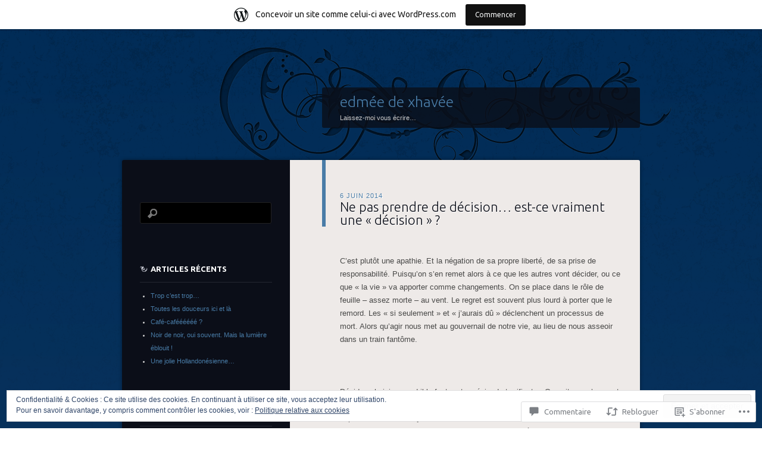

--- FILE ---
content_type: text/html; charset=UTF-8
request_url: https://edmeedexhavee.wordpress.com/2014/06/06/ne-pas-prendre-de-decision-est-ce-vraiment-une-decision/
body_size: 71938
content:
<!DOCTYPE html>
<!--[if IE 8]>
<html id="ie8" lang="fr-FR">
<![endif]-->
<!--[if !(IE 8)]><!-->
<html lang="fr-FR">
<!--<![endif]-->
<head>
<meta charset="UTF-8" />
<title>Ne pas prendre de décision… est-ce vraiment une « décision » ? | edmée de xhavée</title>
<link rel="profile" href="http://gmpg.org/xfn/11" />
<link rel="pingback" href="https://edmeedexhavee.wordpress.com/xmlrpc.php" />
<!--[if lt IE 9]>
<script src="https://s0.wp.com/wp-content/themes/pub/dusk-to-dawn/js/html5.js?m=1318278452i" type="text/javascript"></script>
<![endif]-->
<meta name='robots' content='max-image-preview:large' />
<link rel='dns-prefetch' href='//s0.wp.com' />
<link rel='dns-prefetch' href='//widgets.wp.com' />
<link rel='dns-prefetch' href='//fonts-api.wp.com' />
<link rel='dns-prefetch' href='//af.pubmine.com' />
<link rel="alternate" type="application/rss+xml" title="edmée de xhavée &raquo; Flux" href="https://edmeedexhavee.wordpress.com/feed/" />
<link rel="alternate" type="application/rss+xml" title="edmée de xhavée &raquo; Flux des commentaires" href="https://edmeedexhavee.wordpress.com/comments/feed/" />
<link rel="alternate" type="application/rss+xml" title="edmée de xhavée &raquo; Ne pas prendre de décision… est-ce vraiment une « décision »&nbsp;? Flux des commentaires" href="https://edmeedexhavee.wordpress.com/2014/06/06/ne-pas-prendre-de-decision-est-ce-vraiment-une-decision/feed/" />
	<script type="text/javascript">
		/* <![CDATA[ */
		function addLoadEvent(func) {
			var oldonload = window.onload;
			if (typeof window.onload != 'function') {
				window.onload = func;
			} else {
				window.onload = function () {
					oldonload();
					func();
				}
			}
		}
		/* ]]> */
	</script>
	<link crossorigin='anonymous' rel='stylesheet' id='all-css-0-1' href='/_static/??-eJx9jFsKAjEMRTdkjYNS8UNcS2caSqfpg0lKcfdORRQf+BM4ufceaEVNOQkmgVhVoep8YmjeOhQGrGuag0dFpoFgLGQEGViuhNuJeQO/BTNKMVN4MMSc+7GV1vGCXWJVySwf9E9JPuBLfKev+kjZPQfRLAHFJ6dGs8Baff/08SWeh6Me9GF30vv5BiA5ZKI=&cssminify=yes' type='text/css' media='all' />
<style id='wp-emoji-styles-inline-css'>

	img.wp-smiley, img.emoji {
		display: inline !important;
		border: none !important;
		box-shadow: none !important;
		height: 1em !important;
		width: 1em !important;
		margin: 0 0.07em !important;
		vertical-align: -0.1em !important;
		background: none !important;
		padding: 0 !important;
	}
/*# sourceURL=wp-emoji-styles-inline-css */
</style>
<link crossorigin='anonymous' rel='stylesheet' id='all-css-2-1' href='/wp-content/plugins/gutenberg-core/v22.2.0/build/styles/block-library/style.css?m=1764855221i&cssminify=yes' type='text/css' media='all' />
<style id='wp-block-library-inline-css'>
.has-text-align-justify {
	text-align:justify;
}
.has-text-align-justify{text-align:justify;}

/*# sourceURL=wp-block-library-inline-css */
</style><style id='global-styles-inline-css'>
:root{--wp--preset--aspect-ratio--square: 1;--wp--preset--aspect-ratio--4-3: 4/3;--wp--preset--aspect-ratio--3-4: 3/4;--wp--preset--aspect-ratio--3-2: 3/2;--wp--preset--aspect-ratio--2-3: 2/3;--wp--preset--aspect-ratio--16-9: 16/9;--wp--preset--aspect-ratio--9-16: 9/16;--wp--preset--color--black: #000000;--wp--preset--color--cyan-bluish-gray: #abb8c3;--wp--preset--color--white: #ffffff;--wp--preset--color--pale-pink: #f78da7;--wp--preset--color--vivid-red: #cf2e2e;--wp--preset--color--luminous-vivid-orange: #ff6900;--wp--preset--color--luminous-vivid-amber: #fcb900;--wp--preset--color--light-green-cyan: #7bdcb5;--wp--preset--color--vivid-green-cyan: #00d084;--wp--preset--color--pale-cyan-blue: #8ed1fc;--wp--preset--color--vivid-cyan-blue: #0693e3;--wp--preset--color--vivid-purple: #9b51e0;--wp--preset--gradient--vivid-cyan-blue-to-vivid-purple: linear-gradient(135deg,rgb(6,147,227) 0%,rgb(155,81,224) 100%);--wp--preset--gradient--light-green-cyan-to-vivid-green-cyan: linear-gradient(135deg,rgb(122,220,180) 0%,rgb(0,208,130) 100%);--wp--preset--gradient--luminous-vivid-amber-to-luminous-vivid-orange: linear-gradient(135deg,rgb(252,185,0) 0%,rgb(255,105,0) 100%);--wp--preset--gradient--luminous-vivid-orange-to-vivid-red: linear-gradient(135deg,rgb(255,105,0) 0%,rgb(207,46,46) 100%);--wp--preset--gradient--very-light-gray-to-cyan-bluish-gray: linear-gradient(135deg,rgb(238,238,238) 0%,rgb(169,184,195) 100%);--wp--preset--gradient--cool-to-warm-spectrum: linear-gradient(135deg,rgb(74,234,220) 0%,rgb(151,120,209) 20%,rgb(207,42,186) 40%,rgb(238,44,130) 60%,rgb(251,105,98) 80%,rgb(254,248,76) 100%);--wp--preset--gradient--blush-light-purple: linear-gradient(135deg,rgb(255,206,236) 0%,rgb(152,150,240) 100%);--wp--preset--gradient--blush-bordeaux: linear-gradient(135deg,rgb(254,205,165) 0%,rgb(254,45,45) 50%,rgb(107,0,62) 100%);--wp--preset--gradient--luminous-dusk: linear-gradient(135deg,rgb(255,203,112) 0%,rgb(199,81,192) 50%,rgb(65,88,208) 100%);--wp--preset--gradient--pale-ocean: linear-gradient(135deg,rgb(255,245,203) 0%,rgb(182,227,212) 50%,rgb(51,167,181) 100%);--wp--preset--gradient--electric-grass: linear-gradient(135deg,rgb(202,248,128) 0%,rgb(113,206,126) 100%);--wp--preset--gradient--midnight: linear-gradient(135deg,rgb(2,3,129) 0%,rgb(40,116,252) 100%);--wp--preset--font-size--small: 13px;--wp--preset--font-size--medium: 20px;--wp--preset--font-size--large: 36px;--wp--preset--font-size--x-large: 42px;--wp--preset--font-family--albert-sans: 'Albert Sans', sans-serif;--wp--preset--font-family--alegreya: Alegreya, serif;--wp--preset--font-family--arvo: Arvo, serif;--wp--preset--font-family--bodoni-moda: 'Bodoni Moda', serif;--wp--preset--font-family--bricolage-grotesque: 'Bricolage Grotesque', sans-serif;--wp--preset--font-family--cabin: Cabin, sans-serif;--wp--preset--font-family--chivo: Chivo, sans-serif;--wp--preset--font-family--commissioner: Commissioner, sans-serif;--wp--preset--font-family--cormorant: Cormorant, serif;--wp--preset--font-family--courier-prime: 'Courier Prime', monospace;--wp--preset--font-family--crimson-pro: 'Crimson Pro', serif;--wp--preset--font-family--dm-mono: 'DM Mono', monospace;--wp--preset--font-family--dm-sans: 'DM Sans', sans-serif;--wp--preset--font-family--dm-serif-display: 'DM Serif Display', serif;--wp--preset--font-family--domine: Domine, serif;--wp--preset--font-family--eb-garamond: 'EB Garamond', serif;--wp--preset--font-family--epilogue: Epilogue, sans-serif;--wp--preset--font-family--fahkwang: Fahkwang, sans-serif;--wp--preset--font-family--figtree: Figtree, sans-serif;--wp--preset--font-family--fira-sans: 'Fira Sans', sans-serif;--wp--preset--font-family--fjalla-one: 'Fjalla One', sans-serif;--wp--preset--font-family--fraunces: Fraunces, serif;--wp--preset--font-family--gabarito: Gabarito, system-ui;--wp--preset--font-family--ibm-plex-mono: 'IBM Plex Mono', monospace;--wp--preset--font-family--ibm-plex-sans: 'IBM Plex Sans', sans-serif;--wp--preset--font-family--ibarra-real-nova: 'Ibarra Real Nova', serif;--wp--preset--font-family--instrument-serif: 'Instrument Serif', serif;--wp--preset--font-family--inter: Inter, sans-serif;--wp--preset--font-family--josefin-sans: 'Josefin Sans', sans-serif;--wp--preset--font-family--jost: Jost, sans-serif;--wp--preset--font-family--libre-baskerville: 'Libre Baskerville', serif;--wp--preset--font-family--libre-franklin: 'Libre Franklin', sans-serif;--wp--preset--font-family--literata: Literata, serif;--wp--preset--font-family--lora: Lora, serif;--wp--preset--font-family--merriweather: Merriweather, serif;--wp--preset--font-family--montserrat: Montserrat, sans-serif;--wp--preset--font-family--newsreader: Newsreader, serif;--wp--preset--font-family--noto-sans-mono: 'Noto Sans Mono', sans-serif;--wp--preset--font-family--nunito: Nunito, sans-serif;--wp--preset--font-family--open-sans: 'Open Sans', sans-serif;--wp--preset--font-family--overpass: Overpass, sans-serif;--wp--preset--font-family--pt-serif: 'PT Serif', serif;--wp--preset--font-family--petrona: Petrona, serif;--wp--preset--font-family--piazzolla: Piazzolla, serif;--wp--preset--font-family--playfair-display: 'Playfair Display', serif;--wp--preset--font-family--plus-jakarta-sans: 'Plus Jakarta Sans', sans-serif;--wp--preset--font-family--poppins: Poppins, sans-serif;--wp--preset--font-family--raleway: Raleway, sans-serif;--wp--preset--font-family--roboto: Roboto, sans-serif;--wp--preset--font-family--roboto-slab: 'Roboto Slab', serif;--wp--preset--font-family--rubik: Rubik, sans-serif;--wp--preset--font-family--rufina: Rufina, serif;--wp--preset--font-family--sora: Sora, sans-serif;--wp--preset--font-family--source-sans-3: 'Source Sans 3', sans-serif;--wp--preset--font-family--source-serif-4: 'Source Serif 4', serif;--wp--preset--font-family--space-mono: 'Space Mono', monospace;--wp--preset--font-family--syne: Syne, sans-serif;--wp--preset--font-family--texturina: Texturina, serif;--wp--preset--font-family--urbanist: Urbanist, sans-serif;--wp--preset--font-family--work-sans: 'Work Sans', sans-serif;--wp--preset--spacing--20: 0.44rem;--wp--preset--spacing--30: 0.67rem;--wp--preset--spacing--40: 1rem;--wp--preset--spacing--50: 1.5rem;--wp--preset--spacing--60: 2.25rem;--wp--preset--spacing--70: 3.38rem;--wp--preset--spacing--80: 5.06rem;--wp--preset--shadow--natural: 6px 6px 9px rgba(0, 0, 0, 0.2);--wp--preset--shadow--deep: 12px 12px 50px rgba(0, 0, 0, 0.4);--wp--preset--shadow--sharp: 6px 6px 0px rgba(0, 0, 0, 0.2);--wp--preset--shadow--outlined: 6px 6px 0px -3px rgb(255, 255, 255), 6px 6px rgb(0, 0, 0);--wp--preset--shadow--crisp: 6px 6px 0px rgb(0, 0, 0);}:where(.is-layout-flex){gap: 0.5em;}:where(.is-layout-grid){gap: 0.5em;}body .is-layout-flex{display: flex;}.is-layout-flex{flex-wrap: wrap;align-items: center;}.is-layout-flex > :is(*, div){margin: 0;}body .is-layout-grid{display: grid;}.is-layout-grid > :is(*, div){margin: 0;}:where(.wp-block-columns.is-layout-flex){gap: 2em;}:where(.wp-block-columns.is-layout-grid){gap: 2em;}:where(.wp-block-post-template.is-layout-flex){gap: 1.25em;}:where(.wp-block-post-template.is-layout-grid){gap: 1.25em;}.has-black-color{color: var(--wp--preset--color--black) !important;}.has-cyan-bluish-gray-color{color: var(--wp--preset--color--cyan-bluish-gray) !important;}.has-white-color{color: var(--wp--preset--color--white) !important;}.has-pale-pink-color{color: var(--wp--preset--color--pale-pink) !important;}.has-vivid-red-color{color: var(--wp--preset--color--vivid-red) !important;}.has-luminous-vivid-orange-color{color: var(--wp--preset--color--luminous-vivid-orange) !important;}.has-luminous-vivid-amber-color{color: var(--wp--preset--color--luminous-vivid-amber) !important;}.has-light-green-cyan-color{color: var(--wp--preset--color--light-green-cyan) !important;}.has-vivid-green-cyan-color{color: var(--wp--preset--color--vivid-green-cyan) !important;}.has-pale-cyan-blue-color{color: var(--wp--preset--color--pale-cyan-blue) !important;}.has-vivid-cyan-blue-color{color: var(--wp--preset--color--vivid-cyan-blue) !important;}.has-vivid-purple-color{color: var(--wp--preset--color--vivid-purple) !important;}.has-black-background-color{background-color: var(--wp--preset--color--black) !important;}.has-cyan-bluish-gray-background-color{background-color: var(--wp--preset--color--cyan-bluish-gray) !important;}.has-white-background-color{background-color: var(--wp--preset--color--white) !important;}.has-pale-pink-background-color{background-color: var(--wp--preset--color--pale-pink) !important;}.has-vivid-red-background-color{background-color: var(--wp--preset--color--vivid-red) !important;}.has-luminous-vivid-orange-background-color{background-color: var(--wp--preset--color--luminous-vivid-orange) !important;}.has-luminous-vivid-amber-background-color{background-color: var(--wp--preset--color--luminous-vivid-amber) !important;}.has-light-green-cyan-background-color{background-color: var(--wp--preset--color--light-green-cyan) !important;}.has-vivid-green-cyan-background-color{background-color: var(--wp--preset--color--vivid-green-cyan) !important;}.has-pale-cyan-blue-background-color{background-color: var(--wp--preset--color--pale-cyan-blue) !important;}.has-vivid-cyan-blue-background-color{background-color: var(--wp--preset--color--vivid-cyan-blue) !important;}.has-vivid-purple-background-color{background-color: var(--wp--preset--color--vivid-purple) !important;}.has-black-border-color{border-color: var(--wp--preset--color--black) !important;}.has-cyan-bluish-gray-border-color{border-color: var(--wp--preset--color--cyan-bluish-gray) !important;}.has-white-border-color{border-color: var(--wp--preset--color--white) !important;}.has-pale-pink-border-color{border-color: var(--wp--preset--color--pale-pink) !important;}.has-vivid-red-border-color{border-color: var(--wp--preset--color--vivid-red) !important;}.has-luminous-vivid-orange-border-color{border-color: var(--wp--preset--color--luminous-vivid-orange) !important;}.has-luminous-vivid-amber-border-color{border-color: var(--wp--preset--color--luminous-vivid-amber) !important;}.has-light-green-cyan-border-color{border-color: var(--wp--preset--color--light-green-cyan) !important;}.has-vivid-green-cyan-border-color{border-color: var(--wp--preset--color--vivid-green-cyan) !important;}.has-pale-cyan-blue-border-color{border-color: var(--wp--preset--color--pale-cyan-blue) !important;}.has-vivid-cyan-blue-border-color{border-color: var(--wp--preset--color--vivid-cyan-blue) !important;}.has-vivid-purple-border-color{border-color: var(--wp--preset--color--vivid-purple) !important;}.has-vivid-cyan-blue-to-vivid-purple-gradient-background{background: var(--wp--preset--gradient--vivid-cyan-blue-to-vivid-purple) !important;}.has-light-green-cyan-to-vivid-green-cyan-gradient-background{background: var(--wp--preset--gradient--light-green-cyan-to-vivid-green-cyan) !important;}.has-luminous-vivid-amber-to-luminous-vivid-orange-gradient-background{background: var(--wp--preset--gradient--luminous-vivid-amber-to-luminous-vivid-orange) !important;}.has-luminous-vivid-orange-to-vivid-red-gradient-background{background: var(--wp--preset--gradient--luminous-vivid-orange-to-vivid-red) !important;}.has-very-light-gray-to-cyan-bluish-gray-gradient-background{background: var(--wp--preset--gradient--very-light-gray-to-cyan-bluish-gray) !important;}.has-cool-to-warm-spectrum-gradient-background{background: var(--wp--preset--gradient--cool-to-warm-spectrum) !important;}.has-blush-light-purple-gradient-background{background: var(--wp--preset--gradient--blush-light-purple) !important;}.has-blush-bordeaux-gradient-background{background: var(--wp--preset--gradient--blush-bordeaux) !important;}.has-luminous-dusk-gradient-background{background: var(--wp--preset--gradient--luminous-dusk) !important;}.has-pale-ocean-gradient-background{background: var(--wp--preset--gradient--pale-ocean) !important;}.has-electric-grass-gradient-background{background: var(--wp--preset--gradient--electric-grass) !important;}.has-midnight-gradient-background{background: var(--wp--preset--gradient--midnight) !important;}.has-small-font-size{font-size: var(--wp--preset--font-size--small) !important;}.has-medium-font-size{font-size: var(--wp--preset--font-size--medium) !important;}.has-large-font-size{font-size: var(--wp--preset--font-size--large) !important;}.has-x-large-font-size{font-size: var(--wp--preset--font-size--x-large) !important;}.has-albert-sans-font-family{font-family: var(--wp--preset--font-family--albert-sans) !important;}.has-alegreya-font-family{font-family: var(--wp--preset--font-family--alegreya) !important;}.has-arvo-font-family{font-family: var(--wp--preset--font-family--arvo) !important;}.has-bodoni-moda-font-family{font-family: var(--wp--preset--font-family--bodoni-moda) !important;}.has-bricolage-grotesque-font-family{font-family: var(--wp--preset--font-family--bricolage-grotesque) !important;}.has-cabin-font-family{font-family: var(--wp--preset--font-family--cabin) !important;}.has-chivo-font-family{font-family: var(--wp--preset--font-family--chivo) !important;}.has-commissioner-font-family{font-family: var(--wp--preset--font-family--commissioner) !important;}.has-cormorant-font-family{font-family: var(--wp--preset--font-family--cormorant) !important;}.has-courier-prime-font-family{font-family: var(--wp--preset--font-family--courier-prime) !important;}.has-crimson-pro-font-family{font-family: var(--wp--preset--font-family--crimson-pro) !important;}.has-dm-mono-font-family{font-family: var(--wp--preset--font-family--dm-mono) !important;}.has-dm-sans-font-family{font-family: var(--wp--preset--font-family--dm-sans) !important;}.has-dm-serif-display-font-family{font-family: var(--wp--preset--font-family--dm-serif-display) !important;}.has-domine-font-family{font-family: var(--wp--preset--font-family--domine) !important;}.has-eb-garamond-font-family{font-family: var(--wp--preset--font-family--eb-garamond) !important;}.has-epilogue-font-family{font-family: var(--wp--preset--font-family--epilogue) !important;}.has-fahkwang-font-family{font-family: var(--wp--preset--font-family--fahkwang) !important;}.has-figtree-font-family{font-family: var(--wp--preset--font-family--figtree) !important;}.has-fira-sans-font-family{font-family: var(--wp--preset--font-family--fira-sans) !important;}.has-fjalla-one-font-family{font-family: var(--wp--preset--font-family--fjalla-one) !important;}.has-fraunces-font-family{font-family: var(--wp--preset--font-family--fraunces) !important;}.has-gabarito-font-family{font-family: var(--wp--preset--font-family--gabarito) !important;}.has-ibm-plex-mono-font-family{font-family: var(--wp--preset--font-family--ibm-plex-mono) !important;}.has-ibm-plex-sans-font-family{font-family: var(--wp--preset--font-family--ibm-plex-sans) !important;}.has-ibarra-real-nova-font-family{font-family: var(--wp--preset--font-family--ibarra-real-nova) !important;}.has-instrument-serif-font-family{font-family: var(--wp--preset--font-family--instrument-serif) !important;}.has-inter-font-family{font-family: var(--wp--preset--font-family--inter) !important;}.has-josefin-sans-font-family{font-family: var(--wp--preset--font-family--josefin-sans) !important;}.has-jost-font-family{font-family: var(--wp--preset--font-family--jost) !important;}.has-libre-baskerville-font-family{font-family: var(--wp--preset--font-family--libre-baskerville) !important;}.has-libre-franklin-font-family{font-family: var(--wp--preset--font-family--libre-franklin) !important;}.has-literata-font-family{font-family: var(--wp--preset--font-family--literata) !important;}.has-lora-font-family{font-family: var(--wp--preset--font-family--lora) !important;}.has-merriweather-font-family{font-family: var(--wp--preset--font-family--merriweather) !important;}.has-montserrat-font-family{font-family: var(--wp--preset--font-family--montserrat) !important;}.has-newsreader-font-family{font-family: var(--wp--preset--font-family--newsreader) !important;}.has-noto-sans-mono-font-family{font-family: var(--wp--preset--font-family--noto-sans-mono) !important;}.has-nunito-font-family{font-family: var(--wp--preset--font-family--nunito) !important;}.has-open-sans-font-family{font-family: var(--wp--preset--font-family--open-sans) !important;}.has-overpass-font-family{font-family: var(--wp--preset--font-family--overpass) !important;}.has-pt-serif-font-family{font-family: var(--wp--preset--font-family--pt-serif) !important;}.has-petrona-font-family{font-family: var(--wp--preset--font-family--petrona) !important;}.has-piazzolla-font-family{font-family: var(--wp--preset--font-family--piazzolla) !important;}.has-playfair-display-font-family{font-family: var(--wp--preset--font-family--playfair-display) !important;}.has-plus-jakarta-sans-font-family{font-family: var(--wp--preset--font-family--plus-jakarta-sans) !important;}.has-poppins-font-family{font-family: var(--wp--preset--font-family--poppins) !important;}.has-raleway-font-family{font-family: var(--wp--preset--font-family--raleway) !important;}.has-roboto-font-family{font-family: var(--wp--preset--font-family--roboto) !important;}.has-roboto-slab-font-family{font-family: var(--wp--preset--font-family--roboto-slab) !important;}.has-rubik-font-family{font-family: var(--wp--preset--font-family--rubik) !important;}.has-rufina-font-family{font-family: var(--wp--preset--font-family--rufina) !important;}.has-sora-font-family{font-family: var(--wp--preset--font-family--sora) !important;}.has-source-sans-3-font-family{font-family: var(--wp--preset--font-family--source-sans-3) !important;}.has-source-serif-4-font-family{font-family: var(--wp--preset--font-family--source-serif-4) !important;}.has-space-mono-font-family{font-family: var(--wp--preset--font-family--space-mono) !important;}.has-syne-font-family{font-family: var(--wp--preset--font-family--syne) !important;}.has-texturina-font-family{font-family: var(--wp--preset--font-family--texturina) !important;}.has-urbanist-font-family{font-family: var(--wp--preset--font-family--urbanist) !important;}.has-work-sans-font-family{font-family: var(--wp--preset--font-family--work-sans) !important;}
/*# sourceURL=global-styles-inline-css */
</style>

<style id='classic-theme-styles-inline-css'>
/*! This file is auto-generated */
.wp-block-button__link{color:#fff;background-color:#32373c;border-radius:9999px;box-shadow:none;text-decoration:none;padding:calc(.667em + 2px) calc(1.333em + 2px);font-size:1.125em}.wp-block-file__button{background:#32373c;color:#fff;text-decoration:none}
/*# sourceURL=/wp-includes/css/classic-themes.min.css */
</style>
<link crossorigin='anonymous' rel='stylesheet' id='all-css-4-1' href='/_static/??-eJx9jkEOwjAMBD9EcMqBckE8BSWpBSl1EsVO+/26qrgA4mLJuzv2wlJMyEkwCVAzZWqPmBhCrqg6FSegCcIhOpyQNHYMzAf4jS1FGeN9qchsdFJsZOSpIP/jRpTiwsuotJ/YDaCc09u8z5iGXME1yeREYvjCgGsA3+I0wIzV62sVt878uW9lbnTt+rO1p76zl3EFmp5j4Q==&cssminify=yes' type='text/css' media='all' />
<link rel='stylesheet' id='verbum-gutenberg-css-css' href='https://widgets.wp.com/verbum-block-editor/block-editor.css?ver=1738686361' media='all' />
<link crossorigin='anonymous' rel='stylesheet' id='all-css-6-1' href='/wp-content/themes/pub/dusk-to-dawn/style.css?m=1741693332i&cssminify=yes' type='text/css' media='all' />
<link rel='stylesheet' id='ubuntu-css' href='https://fonts-api.wp.com/css?family=Ubuntu%3A300%2C400%2C700&#038;ver=6.9-RC2-61304' media='all' />
<link crossorigin='anonymous' rel='stylesheet' id='all-css-8-1' href='/_static/??-eJzTLy/QTc7PK0nNK9HPLdUtyClNz8wr1i9KTcrJTwcy0/WTi5G5ekCujj52Temp+bo5+cmJJZn5eSgc3bScxMwikFb7XFtDE1NLExMLc0OTLACohS2q&cssminify=yes' type='text/css' media='all' />
<link crossorigin='anonymous' rel='stylesheet' id='print-css-9-1' href='/wp-content/mu-plugins/global-print/global-print.css?m=1465851035i&cssminify=yes' type='text/css' media='print' />
<style id='jetpack-global-styles-frontend-style-inline-css'>
:root { --font-headings: unset; --font-base: unset; --font-headings-default: -apple-system,BlinkMacSystemFont,"Segoe UI",Roboto,Oxygen-Sans,Ubuntu,Cantarell,"Helvetica Neue",sans-serif; --font-base-default: -apple-system,BlinkMacSystemFont,"Segoe UI",Roboto,Oxygen-Sans,Ubuntu,Cantarell,"Helvetica Neue",sans-serif;}
/*# sourceURL=jetpack-global-styles-frontend-style-inline-css */
</style>
<link crossorigin='anonymous' rel='stylesheet' id='all-css-12-1' href='/_static/??-eJyNjcEKwjAQRH/IuFRT6kX8FNkmS5K6yQY3Qfx7bfEiXrwM82B4A49qnJRGpUHupnIPqSgs1Cq624chi6zhO5OCRryTR++fW00l7J3qDv43XVNxoOISsmEJol/wY2uR8vs3WggsM/I6uOTzMI3Hw8lOg11eUT1JKA==&cssminify=yes' type='text/css' media='all' />
<script type="text/javascript" id="jetpack_related-posts-js-extra">
/* <![CDATA[ */
var related_posts_js_options = {"post_heading":"h4"};
//# sourceURL=jetpack_related-posts-js-extra
/* ]]> */
</script>
<script type="text/javascript" id="wpcom-actionbar-placeholder-js-extra">
/* <![CDATA[ */
var actionbardata = {"siteID":"38891435","postID":"1676","siteURL":"https://edmeedexhavee.wordpress.com","xhrURL":"https://edmeedexhavee.wordpress.com/wp-admin/admin-ajax.php","nonce":"0e6a392c45","isLoggedIn":"","statusMessage":"","subsEmailDefault":"instantly","proxyScriptUrl":"https://s0.wp.com/wp-content/js/wpcom-proxy-request.js?m=1513050504i&amp;ver=20211021","shortlink":"https://wp.me/p2Dbrd-r2","i18n":{"followedText":"Les nouvelles publications de ce site appara\u00eetront d\u00e9sormais dans votre \u003Ca href=\"https://wordpress.com/reader\"\u003ELecteur\u003C/a\u003E","foldBar":"R\u00e9duire cette barre","unfoldBar":"Agrandir cette barre","shortLinkCopied":"Lien court copi\u00e9 dans le presse-papier"}};
//# sourceURL=wpcom-actionbar-placeholder-js-extra
/* ]]> */
</script>
<script type="text/javascript" id="jetpack-mu-wpcom-settings-js-before">
/* <![CDATA[ */
var JETPACK_MU_WPCOM_SETTINGS = {"assetsUrl":"https://s0.wp.com/wp-content/mu-plugins/jetpack-mu-wpcom-plugin/moon/jetpack_vendor/automattic/jetpack-mu-wpcom/src/build/"};
//# sourceURL=jetpack-mu-wpcom-settings-js-before
/* ]]> */
</script>
<script crossorigin='anonymous' type='text/javascript'  src='/_static/??-eJxdjd0KwjAMhV/ILHNQvRIfRbq2jNY2CU236du7gYh6dfg4f7gKOKYWqGGZQfI8RVJMoYl19zdjYSa8RXI4zjF7rCHbFjwIa9Nf6kqkLukBv4bTlskNpPLj+e+NmafP7crVW6/gslUNuhddEVyGXYCYYPJSt4lruRzPxvT9aRhMegHKMEgx'></script>
<script type="text/javascript" id="rlt-proxy-js-after">
/* <![CDATA[ */
	rltInitialize( {"token":null,"iframeOrigins":["https:\/\/widgets.wp.com"]} );
//# sourceURL=rlt-proxy-js-after
/* ]]> */
</script>
<link rel="EditURI" type="application/rsd+xml" title="RSD" href="https://edmeedexhavee.wordpress.com/xmlrpc.php?rsd" />
<meta name="generator" content="WordPress.com" />
<link rel="canonical" href="https://edmeedexhavee.wordpress.com/2014/06/06/ne-pas-prendre-de-decision-est-ce-vraiment-une-decision/" />
<link rel='shortlink' href='https://wp.me/p2Dbrd-r2' />
<link rel="alternate" type="application/json+oembed" href="https://public-api.wordpress.com/oembed/?format=json&amp;url=https%3A%2F%2Fedmeedexhavee.wordpress.com%2F2014%2F06%2F06%2Fne-pas-prendre-de-decision-est-ce-vraiment-une-decision%2F&amp;for=wpcom-auto-discovery" /><link rel="alternate" type="application/xml+oembed" href="https://public-api.wordpress.com/oembed/?format=xml&amp;url=https%3A%2F%2Fedmeedexhavee.wordpress.com%2F2014%2F06%2F06%2Fne-pas-prendre-de-decision-est-ce-vraiment-une-decision%2F&amp;for=wpcom-auto-discovery" />
<!-- Jetpack Open Graph Tags -->
<meta property="og:type" content="article" />
<meta property="og:title" content="Ne pas prendre de décision… est-ce vraiment une « décision » ?" />
<meta property="og:url" content="https://edmeedexhavee.wordpress.com/2014/06/06/ne-pas-prendre-de-decision-est-ce-vraiment-une-decision/" />
<meta property="og:description" content="C’est plutôt une apathie. Et la négation de sa propre liberté, de sa prise de responsabilité. Puisqu’on s’en remet alors à ce que les autres vont décider, ou ce que « la vie » va apporter comme cha…" />
<meta property="article:published_time" content="2014-06-06T06:49:09+00:00" />
<meta property="article:modified_time" content="2014-06-06T06:49:09+00:00" />
<meta property="og:site_name" content="edmée de xhavée" />
<meta property="og:image" content="https://edmeedexhavee.wordpress.com/wp-content/uploads/2014/06/frida-kahlo-la-colonne-brisc3a9e.jpg" />
<meta property="og:image:width" content="279" />
<meta property="og:image:height" content="373" />
<meta property="og:image:alt" content="Frida Kahlo - La colonne brisée" />
<meta property="og:locale" content="fr_FR" />
<meta property="fb:app_id" content="249643311490" />
<meta property="article:publisher" content="https://www.facebook.com/WordPresscom" />
<meta name="twitter:text:title" content="Ne pas prendre de décision… est-ce vraiment une « décision »&nbsp;?" />
<meta name="twitter:image" content="https://edmeedexhavee.wordpress.com/wp-content/uploads/2014/06/frida-kahlo-la-colonne-brisc3a9e.jpg?w=144" />
<meta name="twitter:image:alt" content="Frida Kahlo - La colonne brisée" />
<meta name="twitter:card" content="summary" />

<!-- End Jetpack Open Graph Tags -->
<link rel="shortcut icon" type="image/x-icon" href="https://secure.gravatar.com/blavatar/fa0e38f7fd4e34405b48728cabc9bedb0945349932156dccb9413374ff3748d6?s=32" sizes="16x16" />
<link rel="icon" type="image/x-icon" href="https://secure.gravatar.com/blavatar/fa0e38f7fd4e34405b48728cabc9bedb0945349932156dccb9413374ff3748d6?s=32" sizes="16x16" />
<link rel="apple-touch-icon" href="https://secure.gravatar.com/blavatar/fa0e38f7fd4e34405b48728cabc9bedb0945349932156dccb9413374ff3748d6?s=114" />
<link rel='openid.server' href='https://edmeedexhavee.wordpress.com/?openidserver=1' />
<link rel='openid.delegate' href='https://edmeedexhavee.wordpress.com/' />
<link rel="search" type="application/opensearchdescription+xml" href="https://edmeedexhavee.wordpress.com/osd.xml" title="edmée de xhavée" />
<link rel="search" type="application/opensearchdescription+xml" href="https://s1.wp.com/opensearch.xml" title="WordPress.com" />
<style type="text/css">.recentcomments a{display:inline !important;padding:0 !important;margin:0 !important;}</style>		<style type="text/css">
			.recentcomments a {
				display: inline !important;
				padding: 0 !important;
				margin: 0 !important;
			}

			table.recentcommentsavatartop img.avatar, table.recentcommentsavatarend img.avatar {
				border: 0px;
				margin: 0;
			}

			table.recentcommentsavatartop a, table.recentcommentsavatarend a {
				border: 0px !important;
				background-color: transparent !important;
			}

			td.recentcommentsavatarend, td.recentcommentsavatartop {
				padding: 0px 0px 1px 0px;
				margin: 0px;
			}

			td.recentcommentstextend {
				border: none !important;
				padding: 0px 0px 2px 10px;
			}

			.rtl td.recentcommentstextend {
				padding: 0px 10px 2px 0px;
			}

			td.recentcommentstexttop {
				border: none;
				padding: 0px 0px 0px 10px;
			}

			.rtl td.recentcommentstexttop {
				padding: 0px 10px 0px 0px;
			}
		</style>
		<meta name="description" content="C’est plutôt une apathie. Et la négation de sa propre liberté, de sa prise de responsabilité. Puisqu’on s’en remet alors à ce que les autres vont décider, ou ce que « la vie » va apporter comme changements. On se place dans le rôle de feuille – assez morte – au vent. Le regret est souvent plus&hellip;" />
<script type="text/javascript">
/* <![CDATA[ */
var wa_client = {}; wa_client.cmd = []; wa_client.config = { 'blog_id': 38891435, 'blog_language': 'fr', 'is_wordads': false, 'hosting_type': 0, 'afp_account_id': null, 'afp_host_id': 5038568878849053, 'theme': 'pub/dusk-to-dawn', '_': { 'title': 'Publicité', 'privacy_settings': 'Réglages de confidentialité' }, 'formats': [ 'inline', 'belowpost', 'bottom_sticky', 'sidebar_sticky_right', 'sidebar', 'gutenberg_rectangle', 'gutenberg_leaderboard', 'gutenberg_mobile_leaderboard', 'gutenberg_skyscraper' ] };
/* ]]> */
</script>
		<script type="text/javascript">

			window.doNotSellCallback = function() {

				var linkElements = [
					'a[href="https://wordpress.com/?ref=footer_blog"]',
					'a[href="https://wordpress.com/?ref=footer_website"]',
					'a[href="https://wordpress.com/?ref=vertical_footer"]',
					'a[href^="https://wordpress.com/?ref=footer_segment_"]',
				].join(',');

				var dnsLink = document.createElement( 'a' );
				dnsLink.href = 'https://wordpress.com/fr/advertising-program-optout/';
				dnsLink.classList.add( 'do-not-sell-link' );
				dnsLink.rel = 'nofollow';
				dnsLink.style.marginLeft = '0.5em';
				dnsLink.textContent = 'Ne pas vendre ni partager mes informations personnelles';

				var creditLinks = document.querySelectorAll( linkElements );

				if ( 0 === creditLinks.length ) {
					return false;
				}

				Array.prototype.forEach.call( creditLinks, function( el ) {
					el.insertAdjacentElement( 'afterend', dnsLink );
				});

				return true;
			};

		</script>
		<script type="text/javascript">
	window.google_analytics_uacct = "UA-52447-2";
</script>

<script type="text/javascript">
	var _gaq = _gaq || [];
	_gaq.push(['_setAccount', 'UA-52447-2']);
	_gaq.push(['_gat._anonymizeIp']);
	_gaq.push(['_setDomainName', 'wordpress.com']);
	_gaq.push(['_initData']);
	_gaq.push(['_trackPageview']);

	(function() {
		var ga = document.createElement('script'); ga.type = 'text/javascript'; ga.async = true;
		ga.src = ('https:' == document.location.protocol ? 'https://ssl' : 'http://www') + '.google-analytics.com/ga.js';
		(document.getElementsByTagName('head')[0] || document.getElementsByTagName('body')[0]).appendChild(ga);
	})();
</script>
<link crossorigin='anonymous' rel='stylesheet' id='all-css-0-3' href='/_static/??-eJyVjkEKwkAMRS9kG2rR4kI8irTpIGknyTCZ0OtXsRXc6fJ9Ho8PS6pQpQQpwF6l6A8SgymU1OO8MbCqwJ0EYYiKs4EtlEKu0ewAvxdYR4/BAPusbiF+pH34N/i+5BRHMB8MM6VC+pS/qGaSV/nG16Y7tZfu3DbHaQXdH15M&cssminify=yes' type='text/css' media='all' />
</head>

<body class="wp-singular post-template-default single single-post postid-1676 single-format-standard wp-theme-pubdusk-to-dawn customizer-styles-applied single-author left-sidebar sidebar-content jetpack-reblog-enabled has-marketing-bar has-marketing-bar-theme-dusk-to-dawn">
<div id="super-super-wrapper">
	<div id="super-wrapper">
		<div id="wrapper">
					<div id="page" class="hfeed">
				<header id="branding" role="banner">
					<hgroup>
						<h1 id="site-title"><a href="https://edmeedexhavee.wordpress.com/" title="edmée de xhavée" rel="home">edmée de xhavée</a></h1>
						<h2 id="site-description">Laissez-moi vous écrire&#8230;</h2>
					</hgroup>
				</header><!-- #branding -->

				<div id="main" class="clear-fix">
					
<div id="primary">
	<div id="content" class="clear-fix" role="main">

	
		<article id="post-1676" class="post-1676 post type-post status-publish format-standard hentry category-cest-bien-moi tag-choix tag-courage tag-decision tag-peur">
	<header class="entry-header">
				<div class="entry-meta">
						
							<a href="https://edmeedexhavee.wordpress.com/2014/06/06/ne-pas-prendre-de-decision-est-ce-vraiment-une-decision/" title="8:49  " rel="bookmark"><time class="entry-date" datetime="2014-06-06T08:49:09+02:00" pubdate>6 juin 2014</time></a><span class="byline"> <span class="sep"> par </span> <span class="author vcard"><a class="url fn n" href="https://edmeedexhavee.wordpress.com/author/picia1/" title="Voir tous les articles par Edmée De Xhavée" rel="author">Edmée De Xhavée</a></span></span>					</div><!-- .entry-meta -->
		
						<h1 class="entry-title">
							Ne pas prendre de décision… est-ce vraiment une « décision »&nbsp;?					</h1>
			</header><!-- .entry-header -->

	
	<div class="entry-content">
		<p>C’est plutôt une apathie. Et la négation de sa propre liberté, de sa prise de responsabilité. Puisqu’on s’en remet alors à ce que les autres vont décider, ou ce que « la vie » va apporter comme changements. On se place dans le rôle de feuille – assez morte – au vent. Le regret est souvent plus lourd à porter que le remord. Les « si seulement » et « j’aurais dû » déclenchent un processus de mort. Alors qu’agir nous met au gouvernail de notre vie, au lieu de nous asseoir dans un train fantôme.</p>
<p>&nbsp;</p>
<p>Décider, choisir, quand il le faut, est un épisode terrifiant. « On sait ce qu’on a, et on ne sait pas ce qu’on aura ». Derrière nous, c’est passé, bien ou mal. Peu importe désormais. Aujourd’hui nous marchons sur un sol hostile depuis longtemps, et savons que, parce que nous avons tenté ce petit subterfuge de l’autruche sans succès, que les choses ne vont pas <em>s’arranger toute seules</em>. Mais devant nous, une effrayante incertitude : en agissant, nous allons perdre ceci et cela. Nous allons blesser les uns, bouleverser les autres, être critiqués, avancer sans parapet… qui sait jusqu’à quand ? Pouvons-nous compter sur qui nous a dit « je suis là » ? Tiendrons-nous le coup ? Aurons-nous le minimum de soutien pour traverser cette zone de turbulences sans trop de dommages ? Car si on avance, on ne peut plus reculer ni faire les choses à moitié. Il faut sauter sans parachute.</p>
<p>&nbsp;</p>
<p>Eh bien mon petit « déclic » personnel, ce qui me donnait le coup d’envoi, c’était cette toute simple question : est-ce que je veux encore être là où je suis aujourd’hui dans 6 mois, et puis un an, et puis dix ? Est-ce que je veux arriver à la fin de ma vie dans ce scenario ? Ou est-ce que je préfère envisager la traversée du désert sabre au poing, prête à pourfendre les dragons et les monstres ailés pour qu’au contraire… une fois mes chaînes brisées et les obstacles pourfendus, je sois sauvée de ce qui m’étouffait, ainsi que de la nécessité de me redresser, dont j’entendais l’appel depuis un bon moment déjà, et que j’ignorais au nom de barrières érigées par ma peur ?</p>
<p>&nbsp;</p>
<p>Bien entendu… ça fera mal, aussi. Mais qui arrive devant le mur incandescent du choix à faire sans y avoir été poussé par la souffrance, de toute façon ? Rester sur le mal de vivre jusqu’à la mort… appellerions-nous vraiment ça « vie » ?</p>
<p>&nbsp;</p>
<p>La réponse m’a toujours armée du courage nécessaire, et une fois mon action commencée, je la sentais de plus en plus juste et vitale, et ma force se décuplait …   Je n’ai jamais eu à le regretter. Je préfère de loin les cicatrices aux maux qui rongent dignité et liberté, ne laissant d’elles que des mots dont on a oublié le sens.</p>
<div data-shortcode="caption" id="attachment_1677" style="width: 289px" class="wp-caption aligncenter"><a href="https://edmeedexhavee.wordpress.com/wp-content/uploads/2014/06/frida-kahlo-la-colonne-brisc3a9e.jpg"><img aria-describedby="caption-attachment-1677" data-attachment-id="1677" data-permalink="https://edmeedexhavee.wordpress.com/2014/06/06/ne-pas-prendre-de-decision-est-ce-vraiment-une-decision/frida-kahlo-la-colonne-brisee/" data-orig-file="https://edmeedexhavee.wordpress.com/wp-content/uploads/2014/06/frida-kahlo-la-colonne-brisc3a9e.jpg" data-orig-size="279,373" data-comments-opened="1" data-image-meta="{&quot;aperture&quot;:&quot;0&quot;,&quot;credit&quot;:&quot;LENOVO&quot;,&quot;camera&quot;:&quot;&quot;,&quot;caption&quot;:&quot;&quot;,&quot;created_timestamp&quot;:&quot;1401960033&quot;,&quot;copyright&quot;:&quot;&quot;,&quot;focal_length&quot;:&quot;0&quot;,&quot;iso&quot;:&quot;0&quot;,&quot;shutter_speed&quot;:&quot;0&quot;,&quot;title&quot;:&quot;&quot;}" data-image-title="Frida Kahlo &amp;#8211; La colonne brisée" data-image-description="" data-image-caption="&lt;p&gt;Frida Kahlo &amp;#8211; La colonne brisée&lt;/p&gt;
" data-medium-file="https://edmeedexhavee.wordpress.com/wp-content/uploads/2014/06/frida-kahlo-la-colonne-brisc3a9e.jpg?w=224" data-large-file="https://edmeedexhavee.wordpress.com/wp-content/uploads/2014/06/frida-kahlo-la-colonne-brisc3a9e.jpg?w=279" class="size-full wp-image-1677" src="https://edmeedexhavee.wordpress.com/wp-content/uploads/2014/06/frida-kahlo-la-colonne-brisc3a9e.jpg?w=474" alt="Frida Kahlo - La colonne brisée"   srcset="https://edmeedexhavee.wordpress.com/wp-content/uploads/2014/06/frida-kahlo-la-colonne-brisc3a9e.jpg 279w, https://edmeedexhavee.wordpress.com/wp-content/uploads/2014/06/frida-kahlo-la-colonne-brisc3a9e.jpg?w=112&amp;h=150 112w" sizes="(max-width: 279px) 100vw, 279px" /></a><p id="caption-attachment-1677" class="wp-caption-text">Frida Kahlo &#8211; La colonne brisée</p></div>
<p>&nbsp;</p>
<p>Et pour faire écho à ce billet, par un de ces clins d’yeux comme le sort sait si bien en faire, <a href="http://marcellepaques.skynetblogs.be/">Marcelle Pâques</a>, que j’ai connue par son blog alors que je commençais le mien, me communiquait hier cette phrase de Guy Corneau :</p>
<p>&nbsp;</p>
<p><em><strong>“ Lorsqu’on ne prend pas sa place, on devient victime et on attend que l’autre change.</strong></em></p>
<p><em><strong>Lorsqu’on la prend, on devient responsable et on découvre l’amour de soi et parfois, à notre grande surprise, le respect des hommes”</strong></em></p>
<div id="atatags-370373-695e7bccaa5e1">
		<script type="text/javascript">
			__ATA = window.__ATA || {};
			__ATA.cmd = window.__ATA.cmd || [];
			__ATA.cmd.push(function() {
				__ATA.initVideoSlot('atatags-370373-695e7bccaa5e1', {
					sectionId: '370373',
					format: 'inread'
				});
			});
		</script>
	</div><span id="wordads-inline-marker" style="display: none;"></span><div id="jp-post-flair" class="sharedaddy sd-like-enabled sd-sharing-enabled"><div class="sharedaddy sd-sharing-enabled"><div class="robots-nocontent sd-block sd-social sd-social-icon-text sd-sharing"><h3 class="sd-title">Partager&nbsp;:</h3><div class="sd-content"><ul><li class="share-twitter"><a rel="nofollow noopener noreferrer"
				data-shared="sharing-twitter-1676"
				class="share-twitter sd-button share-icon"
				href="https://edmeedexhavee.wordpress.com/2014/06/06/ne-pas-prendre-de-decision-est-ce-vraiment-une-decision/?share=twitter"
				target="_blank"
				aria-labelledby="sharing-twitter-1676"
				>
				<span id="sharing-twitter-1676" hidden>Cliquer pour partager sur X(ouvre dans une nouvelle fenêtre)</span>
				<span>X</span>
			</a></li><li class="share-print"><a rel="nofollow noopener noreferrer"
				data-shared="sharing-print-1676"
				class="share-print sd-button share-icon"
				href="https://edmeedexhavee.wordpress.com/2014/06/06/ne-pas-prendre-de-decision-est-ce-vraiment-une-decision/#print?share=print"
				target="_blank"
				aria-labelledby="sharing-print-1676"
				>
				<span id="sharing-print-1676" hidden>Cliquer pour imprimer(ouvre dans une nouvelle fenêtre)</span>
				<span>Imprimer</span>
			</a></li><li class="share-email"><a rel="nofollow noopener noreferrer"
				data-shared="sharing-email-1676"
				class="share-email sd-button share-icon"
				href="mailto:?subject=%5BArticle%20partag%C3%A9%5D%20Ne%20pas%20prendre%20de%20d%C3%A9cision%E2%80%A6%20est-ce%20vraiment%20une%20%C2%AB%20d%C3%A9cision%20%C2%BB%20%3F&#038;body=https%3A%2F%2Fedmeedexhavee.wordpress.com%2F2014%2F06%2F06%2Fne-pas-prendre-de-decision-est-ce-vraiment-une-decision%2F&#038;share=email"
				target="_blank"
				aria-labelledby="sharing-email-1676"
				data-email-share-error-title="Votre messagerie est-elle configurée ?" data-email-share-error-text="Si vous rencontrez des problèmes de partage par e-mail, votre messagerie n’est peut-être pas configurée pour votre navigateur. Vous devrez peut-être créer vous-même une nouvelle messagerie." data-email-share-nonce="f28a7f3b97" data-email-share-track-url="https://edmeedexhavee.wordpress.com/2014/06/06/ne-pas-prendre-de-decision-est-ce-vraiment-une-decision/?share=email">
				<span id="sharing-email-1676" hidden>Cliquer pour envoyer un lien par e-mail à un ami(ouvre dans une nouvelle fenêtre)</span>
				<span>E-mail</span>
			</a></li><li><a href="#" class="sharing-anchor sd-button share-more"><span>Plus</span></a></li><li class="share-end"></li></ul><div class="sharing-hidden"><div class="inner" style="display: none;width:150px;"><ul style="background-image:none;"><li class="share-facebook"><a rel="nofollow noopener noreferrer"
				data-shared="sharing-facebook-1676"
				class="share-facebook sd-button share-icon"
				href="https://edmeedexhavee.wordpress.com/2014/06/06/ne-pas-prendre-de-decision-est-ce-vraiment-une-decision/?share=facebook"
				target="_blank"
				aria-labelledby="sharing-facebook-1676"
				>
				<span id="sharing-facebook-1676" hidden>Cliquez pour partager sur Facebook(ouvre dans une nouvelle fenêtre)</span>
				<span>Facebook</span>
			</a></li><li class="share-end"></li></ul></div></div></div></div></div><div class='sharedaddy sd-block sd-like jetpack-likes-widget-wrapper jetpack-likes-widget-unloaded' id='like-post-wrapper-38891435-1676-695e7bccab406' data-src='//widgets.wp.com/likes/index.html?ver=20260107#blog_id=38891435&amp;post_id=1676&amp;origin=edmeedexhavee.wordpress.com&amp;obj_id=38891435-1676-695e7bccab406' data-name='like-post-frame-38891435-1676-695e7bccab406' data-title='Aimer ou rebloguer'><div class='likes-widget-placeholder post-likes-widget-placeholder' style='height: 55px;'><span class='button'><span>J’aime</span></span> <span class='loading'>chargement&hellip;</span></div><span class='sd-text-color'></span><a class='sd-link-color'></a></div>
<div id='jp-relatedposts' class='jp-relatedposts' >
	<h3 class="jp-relatedposts-headline"><em>Similaire</em></h3>
</div></div>			</div><!-- .entry-content -->

	<footer class="entry-meta">
		Cette entrée, publiée dans <a href="https://edmeedexhavee.wordpress.com/category/cest-bien-moi/" rel="category tag">C'est bien moi....</a>, est taguée <a href="https://edmeedexhavee.wordpress.com/tag/choix/" rel="tag">choix</a>, <a href="https://edmeedexhavee.wordpress.com/tag/courage/" rel="tag">courage</a>, <a href="https://edmeedexhavee.wordpress.com/tag/decision/" rel="tag">décision</a>, <a href="https://edmeedexhavee.wordpress.com/tag/peur/" rel="tag">peur</a>.<br />Bookmarquez ce <a href="https://edmeedexhavee.wordpress.com/2014/06/06/ne-pas-prendre-de-decision-est-ce-vraiment-une-decision/" title="Permalien vers Ne pas prendre de décision… est-ce vraiment une « décision »&nbsp;?" rel="bookmark">permalien</a>.<br />
					<span class="comments-link"><a href="https://edmeedexhavee.wordpress.com/2014/06/06/ne-pas-prendre-de-decision-est-ce-vraiment-une-decision/#comments">45 Commentaires</a></span><br />
		
			</footer><!-- #entry-meta -->

	
</article><!-- #post-## -->
			<nav id="nav-below" class="clear-fix">
		<h1 class="assistive-text section-heading">Navigation des articles</h1>

			<span class="nav-previous"><a href="https://edmeedexhavee.wordpress.com/2014/05/30/qui-aime-les-betes-aime-les-gens/" rel="prev"><span class="meta-nav">&larr;</span> Précédent</a></span>
		<span class="nav-next"><a href="https://edmeedexhavee.wordpress.com/2014/06/13/visite-a-ma-vieille-nourrice-la-maison/" rel="next">Suivant <span class="meta-nav">&rarr;</span></a></span>

	
	</nav><!-- #nav-below -->
	
		
<div id="comments">

			<h2 id="comments-title">
			45 r&eacute;flexions sur &ldquo;<span>Ne pas prendre de décision… est-ce vraiment une « décision »&nbsp;?</span>&rdquo;		</h2>

		<ol class="commentlist">
					<li class="comment byuser comment-author-jeanlouisgillessen even thread-even depth-1 parent" id="comment-3797">
				<div id="div-comment-3797" class="comment-body">
				<div class="comment-author vcard">
			<img referrerpolicy="no-referrer" alt='Avatar de jeanlouisgillessen' src='https://0.gravatar.com/avatar/05550a14250abd980324a32af558aa28b7cd3da621c362b0856ce98faada1d5f?s=32&#038;d=identicon&#038;r=G' srcset='https://0.gravatar.com/avatar/05550a14250abd980324a32af558aa28b7cd3da621c362b0856ce98faada1d5f?s=32&#038;d=identicon&#038;r=G 1x, https://0.gravatar.com/avatar/05550a14250abd980324a32af558aa28b7cd3da621c362b0856ce98faada1d5f?s=48&#038;d=identicon&#038;r=G 1.5x, https://0.gravatar.com/avatar/05550a14250abd980324a32af558aa28b7cd3da621c362b0856ce98faada1d5f?s=64&#038;d=identicon&#038;r=G 2x, https://0.gravatar.com/avatar/05550a14250abd980324a32af558aa28b7cd3da621c362b0856ce98faada1d5f?s=96&#038;d=identicon&#038;r=G 3x, https://0.gravatar.com/avatar/05550a14250abd980324a32af558aa28b7cd3da621c362b0856ce98faada1d5f?s=128&#038;d=identicon&#038;r=G 4x' class='avatar avatar-32' height='32' width='32' loading='lazy' decoding='async' />			<cite class="fn">jeanlouisgillessen</cite> <span class="says">dit&nbsp;:</span>		</div>
		
		<div class="comment-meta commentmetadata">
			<a href="https://edmeedexhavee.wordpress.com/2014/06/06/ne-pas-prendre-de-decision-est-ce-vraiment-une-decision/#comment-3797">6 juin 2014 à 9:33  </a>		</div>

		<p>Oui, Edmée, ta réflexion est agréable. Prendre une décision implique l’engagement, déjà la promesse d&rsquo;un changement, la responsabilité d&rsquo;opérer un choix. Si l&rsquo;on a la chance de bénéficier d&rsquo;une nature résiliente, les conséquences sont rarement périlleuses  puisqu&rsquo;on s&rsquo;en sort toujours, d&rsquo;une façon ou d&rsquo;une autre. J&rsquo;aime cette prise de conscience par l&rsquo;exemple que tu notes : &nbsp;&raquo; Vais-je arriver à la fin de ma vie en conservant le même scénario &#8230; ? &laquo;&nbsp;. Mords ton quotidien, fais des projets, bouleverse certains stéréotypes et trains trains, mange ta vie à pleines dents &#8230; tu en as l&rsquo;étoffe! A bientôt, Jean-louisi</p>

		<div class="reply"><a rel="nofollow" class="comment-reply-link" href="https://edmeedexhavee.wordpress.com/2014/06/06/ne-pas-prendre-de-decision-est-ce-vraiment-une-decision/?replytocom=3797#respond" data-commentid="3797" data-postid="1676" data-belowelement="div-comment-3797" data-respondelement="respond" data-replyto="Répondre à jeanlouisgillessen" aria-label="Répondre à jeanlouisgillessen">Réponse</a></div>
				</div>
				<ul class="children">
		<li class="comment byuser comment-author-picia1 bypostauthor odd alt depth-2" id="comment-3798">
				<div id="div-comment-3798" class="comment-body">
				<div class="comment-author vcard">
			<img referrerpolicy="no-referrer" alt='Avatar de Edmée De Xhavée' src='https://2.gravatar.com/avatar/bdf8fd4d8b31da47f5c643f7cd1a02bbc1c432e7f9417eeb72c006d02a6b3b20?s=32&#038;d=identicon&#038;r=G' srcset='https://2.gravatar.com/avatar/bdf8fd4d8b31da47f5c643f7cd1a02bbc1c432e7f9417eeb72c006d02a6b3b20?s=32&#038;d=identicon&#038;r=G 1x, https://2.gravatar.com/avatar/bdf8fd4d8b31da47f5c643f7cd1a02bbc1c432e7f9417eeb72c006d02a6b3b20?s=48&#038;d=identicon&#038;r=G 1.5x, https://2.gravatar.com/avatar/bdf8fd4d8b31da47f5c643f7cd1a02bbc1c432e7f9417eeb72c006d02a6b3b20?s=64&#038;d=identicon&#038;r=G 2x, https://2.gravatar.com/avatar/bdf8fd4d8b31da47f5c643f7cd1a02bbc1c432e7f9417eeb72c006d02a6b3b20?s=96&#038;d=identicon&#038;r=G 3x, https://2.gravatar.com/avatar/bdf8fd4d8b31da47f5c643f7cd1a02bbc1c432e7f9417eeb72c006d02a6b3b20?s=128&#038;d=identicon&#038;r=G 4x' class='avatar avatar-32' height='32' width='32' loading='lazy' decoding='async' />			<cite class="fn"><a href="https://edmeedexhavee.wordpress.com" class="url" rel="ugc">Edmée</a></cite> <span class="says">dit&nbsp;:</span>		</div>
		
		<div class="comment-meta commentmetadata">
			<a href="https://edmeedexhavee.wordpress.com/2014/06/06/ne-pas-prendre-de-decision-est-ce-vraiment-une-decision/#comment-3798">6 juin 2014 à 9:38  </a>		</div>

		<p>Merci Jean-Louis&#8230; c&rsquo;est vrai qu&rsquo;il faut finalement la même endurance pour supporter une situation désagréable que pour en sortir&#8230; mais dans le second cas, il faut le courage du choix&#8230; Il faut vivre, c&rsquo;est un devoir sacré, et pas vivoter!</p>

		<div class="reply"><a rel="nofollow" class="comment-reply-link" href="https://edmeedexhavee.wordpress.com/2014/06/06/ne-pas-prendre-de-decision-est-ce-vraiment-une-decision/?replytocom=3798#respond" data-commentid="3798" data-postid="1676" data-belowelement="div-comment-3798" data-respondelement="respond" data-replyto="Répondre à Edmée" aria-label="Répondre à Edmée">Réponse</a></div>
				</div>
				</li><!-- #comment-## -->
</ul><!-- .children -->
</li><!-- #comment-## -->
		<li class="comment byuser comment-author-lascavia22 even thread-odd thread-alt depth-1 parent" id="comment-3799">
				<div id="div-comment-3799" class="comment-body">
				<div class="comment-author vcard">
			<img referrerpolicy="no-referrer" alt='Avatar de lascavia22' src='https://1.gravatar.com/avatar/753b89699d1c16c4b31d9ad3a0521eb366455b817eb32c25b045ccfb7396fdaa?s=32&#038;d=identicon&#038;r=G' srcset='https://1.gravatar.com/avatar/753b89699d1c16c4b31d9ad3a0521eb366455b817eb32c25b045ccfb7396fdaa?s=32&#038;d=identicon&#038;r=G 1x, https://1.gravatar.com/avatar/753b89699d1c16c4b31d9ad3a0521eb366455b817eb32c25b045ccfb7396fdaa?s=48&#038;d=identicon&#038;r=G 1.5x, https://1.gravatar.com/avatar/753b89699d1c16c4b31d9ad3a0521eb366455b817eb32c25b045ccfb7396fdaa?s=64&#038;d=identicon&#038;r=G 2x, https://1.gravatar.com/avatar/753b89699d1c16c4b31d9ad3a0521eb366455b817eb32c25b045ccfb7396fdaa?s=96&#038;d=identicon&#038;r=G 3x, https://1.gravatar.com/avatar/753b89699d1c16c4b31d9ad3a0521eb366455b817eb32c25b045ccfb7396fdaa?s=128&#038;d=identicon&#038;r=G 4x' class='avatar avatar-32' height='32' width='32' loading='lazy' decoding='async' />			<cite class="fn"><a href="http://lascavia22.wordpress.com" class="url" rel="ugc external nofollow">lascavia22</a></cite> <span class="says">dit&nbsp;:</span>		</div>
		
		<div class="comment-meta commentmetadata">
			<a href="https://edmeedexhavee.wordpress.com/2014/06/06/ne-pas-prendre-de-decision-est-ce-vraiment-une-decision/#comment-3799">6 juin 2014 à 9:41  </a>		</div>

		<p>Oui. Dans ces situations, nombreux sont ceux qui font un &laquo;&nbsp;non-choix&nbsp;&raquo;, celui de ne pas prendre le risque de fouler une terre inconnue, et demeurent jusqu&rsquo;au bout prisonniers&#8230;mais de qui ? De l&rsquo;autre, des autres ? Je crois plutôt que c&rsquo;est d&rsquo;eux-mêmes. Prisonniers de leur peur, prisonnier du quotidien, voire du confort et des acquis. Un quotidien qui, s&rsquo;il n&rsquo;est pas celui auquel ils rêvent, est pour eux &laquo;&nbsp;mieux que rien&nbsp;&raquo;. Alors, ils s&rsquo;obligent à le supporter, ferment les yeux, s&rsquo;inventent des raisons, des &laquo;&nbsp;faux-semblants&nbsp;&raquo;, parce que c&rsquo;est plus facile, moins dangereux que d&rsquo;être soi, vraiment. C&rsquo;est le non-choix d&rsquo;une non-vie. Au nom de ? De tout ce que tu déclines. Parfois (souvent, parce que c&rsquo;est pratique) aussi, au nom d&rsquo;une supposée &laquo;&nbsp;indispensabilité&nbsp;&raquo; (&laquo;&nbsp;il, ils ont besoin de moi, si je ne suis plus là&#8230;etc&nbsp;&raquo;.). Etre ou se définir comme &laquo;&nbsp;indispensable&nbsp;&raquo; permet d&rsquo;échapper à la prise en charge de soi-même, à la prise d&rsquo;une responsabilité totalement personnelle, lourde, il faut bien l&rsquo;avouer. Car longue et difficile peut être ensuite la route, quand, libérer de ses chaînes, rendu à la liberté, il s&rsquo;agit d&rsquo;avancer, de reconstruire. Mais, dans la plupart des cas, la récompense arrive tôt ou tard : l&rsquo;émerveillement de se redécouvrir soi-même, la confiance en soi retrouvée, le sentiment d&rsquo;être enfin &laquo;&nbsp;dans sa propre vie&nbsp;&raquo; et non plus dans une existence qui ne nous ressemble pas, où l&rsquo;on peut avoir le sentiment d&rsquo;être comme un mauvais acteur dans une pièce qui n&rsquo;est pas écrite pour soi. La liberté et le droit de respirer ont un prix. Toute la question est en effet de savoir si l&rsquo;on est prêt -ou pas- à le payer, tout en sachant qu&rsquo;il n&rsquo;y aura pas de&#8230; &laquo;&nbsp;service après-vente&nbsp;&raquo; :)))). Bises.</p>

		<div class="reply"><a rel="nofollow" class="comment-reply-link" href="https://edmeedexhavee.wordpress.com/2014/06/06/ne-pas-prendre-de-decision-est-ce-vraiment-une-decision/?replytocom=3799#respond" data-commentid="3799" data-postid="1676" data-belowelement="div-comment-3799" data-respondelement="respond" data-replyto="Répondre à lascavia22" aria-label="Répondre à lascavia22">Réponse</a></div>
				</div>
				<ul class="children">
		<li class="comment byuser comment-author-picia1 bypostauthor odd alt depth-2" id="comment-3800">
				<div id="div-comment-3800" class="comment-body">
				<div class="comment-author vcard">
			<img referrerpolicy="no-referrer" alt='Avatar de Edmée De Xhavée' src='https://2.gravatar.com/avatar/bdf8fd4d8b31da47f5c643f7cd1a02bbc1c432e7f9417eeb72c006d02a6b3b20?s=32&#038;d=identicon&#038;r=G' srcset='https://2.gravatar.com/avatar/bdf8fd4d8b31da47f5c643f7cd1a02bbc1c432e7f9417eeb72c006d02a6b3b20?s=32&#038;d=identicon&#038;r=G 1x, https://2.gravatar.com/avatar/bdf8fd4d8b31da47f5c643f7cd1a02bbc1c432e7f9417eeb72c006d02a6b3b20?s=48&#038;d=identicon&#038;r=G 1.5x, https://2.gravatar.com/avatar/bdf8fd4d8b31da47f5c643f7cd1a02bbc1c432e7f9417eeb72c006d02a6b3b20?s=64&#038;d=identicon&#038;r=G 2x, https://2.gravatar.com/avatar/bdf8fd4d8b31da47f5c643f7cd1a02bbc1c432e7f9417eeb72c006d02a6b3b20?s=96&#038;d=identicon&#038;r=G 3x, https://2.gravatar.com/avatar/bdf8fd4d8b31da47f5c643f7cd1a02bbc1c432e7f9417eeb72c006d02a6b3b20?s=128&#038;d=identicon&#038;r=G 4x' class='avatar avatar-32' height='32' width='32' loading='lazy' decoding='async' />			<cite class="fn"><a href="https://edmeedexhavee.wordpress.com" class="url" rel="ugc">Edmée</a></cite> <span class="says">dit&nbsp;:</span>		</div>
		
		<div class="comment-meta commentmetadata">
			<a href="https://edmeedexhavee.wordpress.com/2014/06/06/ne-pas-prendre-de-decision-est-ce-vraiment-une-decision/#comment-3800">6 juin 2014 à 10:46  </a>		</div>

		<p>Tu développes admirablement bien! Et tu as tellement raison. Maintenant, tout ne demande pas un choix drastique mais une adaptation&#8230; C&rsquo;est ce qui se passe le plus souvent sans quoi on passerait son temps à changer de vie 🙂 Mais parfois même pour arriver à l&rsquo;adaptation consentie des deux parts, il faut le courage de&#8230; la discussion, qui changera les choses&#8230; </p>
<p>Pas de service après-vente, non, tu as raison 🙂 Bises</p>

		<div class="reply"><a rel="nofollow" class="comment-reply-link" href="https://edmeedexhavee.wordpress.com/2014/06/06/ne-pas-prendre-de-decision-est-ce-vraiment-une-decision/?replytocom=3800#respond" data-commentid="3800" data-postid="1676" data-belowelement="div-comment-3800" data-respondelement="respond" data-replyto="Répondre à Edmée" aria-label="Répondre à Edmée">Réponse</a></div>
				</div>
				</li><!-- #comment-## -->
</ul><!-- .children -->
</li><!-- #comment-## -->
		<li class="comment even thread-even depth-1 parent" id="comment-3801">
				<div id="div-comment-3801" class="comment-body">
				<div class="comment-author vcard">
			<img referrerpolicy="no-referrer" alt='Avatar de Nicole Marbaise' src='https://0.gravatar.com/avatar/936372fd1f54a2088455248d86780037296423adead5a50b9c4c34c54ce85a4f?s=32&#038;d=identicon&#038;r=G' srcset='https://0.gravatar.com/avatar/936372fd1f54a2088455248d86780037296423adead5a50b9c4c34c54ce85a4f?s=32&#038;d=identicon&#038;r=G 1x, https://0.gravatar.com/avatar/936372fd1f54a2088455248d86780037296423adead5a50b9c4c34c54ce85a4f?s=48&#038;d=identicon&#038;r=G 1.5x, https://0.gravatar.com/avatar/936372fd1f54a2088455248d86780037296423adead5a50b9c4c34c54ce85a4f?s=64&#038;d=identicon&#038;r=G 2x, https://0.gravatar.com/avatar/936372fd1f54a2088455248d86780037296423adead5a50b9c4c34c54ce85a4f?s=96&#038;d=identicon&#038;r=G 3x, https://0.gravatar.com/avatar/936372fd1f54a2088455248d86780037296423adead5a50b9c4c34c54ce85a4f?s=128&#038;d=identicon&#038;r=G 4x' class='avatar avatar-32' height='32' width='32' loading='lazy' decoding='async' />			<cite class="fn"><a href="http://www.nicolemarbaise.com" class="url" rel="ugc external nofollow">Nicole Marbaise</a></cite> <span class="says">dit&nbsp;:</span>		</div>
		
		<div class="comment-meta commentmetadata">
			<a href="https://edmeedexhavee.wordpress.com/2014/06/06/ne-pas-prendre-de-decision-est-ce-vraiment-une-decision/#comment-3801">6 juin 2014 à 10:51  </a>		</div>

		<p>Choisir, c&rsquo;est toujours renoncer à quelque chose.</p>
<p>Etre libre, c&rsquo;est vivre SA vie et pas celle que l&rsquo;on choisit pour nous.  C&rsquo;est un privilège que peu de personnes ont que de pouvoir le faire car elles ne savent pas qui elles sont et ne &laquo;&nbsp;sentent&nbsp;&raquo; rien.<br />
De toute façon quoi que l&rsquo;on fasse, dans un sens ou dans l&rsquo;autre, on est toujours critiqué.<br />
Alors oui, fonce&#8230; et n&rsquo;écoute que ton coeur, que tes sens, que ton instinct et tu seras heureuse, épanouie et forte de ce choix qui est toi !</p>
<p>Beaucoup restent liés malgré eux par les &laquo;&nbsp;chaînes&nbsp;&raquo; et les contraintes d&rsquo;un job &laquo;&nbsp;alimentaire&nbsp;&raquo;, d&rsquo;obligations familiales&#8230;<br />
 .<br />
 Certains se révèlent lorsqu&rsquo;ils en sont libérés&#8230;à la fin de leur &laquo;&nbsp;carrière.  On voit alors surgir des personnalités qu&rsquo;on ne soupçonnait pas au grand étonnement de tous.</p>
<p>Bisous, Edmée ! 😉</p>

		<div class="reply"><a rel="nofollow" class="comment-reply-link" href="https://edmeedexhavee.wordpress.com/2014/06/06/ne-pas-prendre-de-decision-est-ce-vraiment-une-decision/?replytocom=3801#respond" data-commentid="3801" data-postid="1676" data-belowelement="div-comment-3801" data-respondelement="respond" data-replyto="Répondre à Nicole Marbaise" aria-label="Répondre à Nicole Marbaise">Réponse</a></div>
				</div>
				<ul class="children">
		<li class="comment byuser comment-author-picia1 bypostauthor odd alt depth-2" id="comment-3803">
				<div id="div-comment-3803" class="comment-body">
				<div class="comment-author vcard">
			<img referrerpolicy="no-referrer" alt='Avatar de Edmée De Xhavée' src='https://2.gravatar.com/avatar/bdf8fd4d8b31da47f5c643f7cd1a02bbc1c432e7f9417eeb72c006d02a6b3b20?s=32&#038;d=identicon&#038;r=G' srcset='https://2.gravatar.com/avatar/bdf8fd4d8b31da47f5c643f7cd1a02bbc1c432e7f9417eeb72c006d02a6b3b20?s=32&#038;d=identicon&#038;r=G 1x, https://2.gravatar.com/avatar/bdf8fd4d8b31da47f5c643f7cd1a02bbc1c432e7f9417eeb72c006d02a6b3b20?s=48&#038;d=identicon&#038;r=G 1.5x, https://2.gravatar.com/avatar/bdf8fd4d8b31da47f5c643f7cd1a02bbc1c432e7f9417eeb72c006d02a6b3b20?s=64&#038;d=identicon&#038;r=G 2x, https://2.gravatar.com/avatar/bdf8fd4d8b31da47f5c643f7cd1a02bbc1c432e7f9417eeb72c006d02a6b3b20?s=96&#038;d=identicon&#038;r=G 3x, https://2.gravatar.com/avatar/bdf8fd4d8b31da47f5c643f7cd1a02bbc1c432e7f9417eeb72c006d02a6b3b20?s=128&#038;d=identicon&#038;r=G 4x' class='avatar avatar-32' height='32' width='32' loading='lazy' decoding='async' />			<cite class="fn"><a href="https://edmeedexhavee.wordpress.com" class="url" rel="ugc">Edmée</a></cite> <span class="says">dit&nbsp;:</span>		</div>
		
		<div class="comment-meta commentmetadata">
			<a href="https://edmeedexhavee.wordpress.com/2014/06/06/ne-pas-prendre-de-decision-est-ce-vraiment-une-decision/#comment-3803">6 juin 2014 à 2:31  </a>		</div>

		<p>Oui, tu as raison&#8230; Parfois la ,perte d&rsquo;un emploi ou d&rsquo;un conjoint épanouit d&rsquo;une façon inattendue.. La personne devient elle, est libérée du choix et des contraintes, et vit. Heureux ceux qui savent décider&#8230;</p>

		<div class="reply"><a rel="nofollow" class="comment-reply-link" href="https://edmeedexhavee.wordpress.com/2014/06/06/ne-pas-prendre-de-decision-est-ce-vraiment-une-decision/?replytocom=3803#respond" data-commentid="3803" data-postid="1676" data-belowelement="div-comment-3803" data-respondelement="respond" data-replyto="Répondre à Edmée" aria-label="Répondre à Edmée">Réponse</a></div>
				</div>
				</li><!-- #comment-## -->
</ul><!-- .children -->
</li><!-- #comment-## -->
		<li class="comment even thread-odd thread-alt depth-1 parent" id="comment-3802">
				<div id="div-comment-3802" class="comment-body">
				<div class="comment-author vcard">
			<img referrerpolicy="no-referrer" alt='Avatar de Angedra' src='https://2.gravatar.com/avatar/ef5ee2601245a619cbbecf9924bb8025148d3e5dc9d843dc35d3a5fae4d59c87?s=32&#038;d=identicon&#038;r=G' srcset='https://2.gravatar.com/avatar/ef5ee2601245a619cbbecf9924bb8025148d3e5dc9d843dc35d3a5fae4d59c87?s=32&#038;d=identicon&#038;r=G 1x, https://2.gravatar.com/avatar/ef5ee2601245a619cbbecf9924bb8025148d3e5dc9d843dc35d3a5fae4d59c87?s=48&#038;d=identicon&#038;r=G 1.5x, https://2.gravatar.com/avatar/ef5ee2601245a619cbbecf9924bb8025148d3e5dc9d843dc35d3a5fae4d59c87?s=64&#038;d=identicon&#038;r=G 2x, https://2.gravatar.com/avatar/ef5ee2601245a619cbbecf9924bb8025148d3e5dc9d843dc35d3a5fae4d59c87?s=96&#038;d=identicon&#038;r=G 3x, https://2.gravatar.com/avatar/ef5ee2601245a619cbbecf9924bb8025148d3e5dc9d843dc35d3a5fae4d59c87?s=128&#038;d=identicon&#038;r=G 4x' class='avatar avatar-32' height='32' width='32' loading='lazy' decoding='async' />			<cite class="fn"><a href="http://amenaviguante.canalblog.com" class="url" rel="ugc external nofollow">Angedra</a></cite> <span class="says">dit&nbsp;:</span>		</div>
		
		<div class="comment-meta commentmetadata">
			<a href="https://edmeedexhavee.wordpress.com/2014/06/06/ne-pas-prendre-de-decision-est-ce-vraiment-une-decision/#comment-3802">6 juin 2014 à 10:54  </a>		</div>

		<p>Comme je comprends bien ton billet. C&rsquo;est ce que j&rsquo;ai fait moi même après avoir attendu en pensant comme tu le dis&#8230; &nbsp;&raquo; en agissant, nous allons perdre ceci et cela&nbsp;&raquo;&#8230;. oui, mais nous allons gagner également ceci ou cela.<br />
J&rsquo;ai pensé aussi à : &laquo;&nbsp;Nous allons blesser les uns, bouleverser les autres, être critiqués, avancer sans parapet… &nbsp;&raquo;<br />
mais je dois dire que le séisme chez moi a été beaucoup plus important encore que ce que j&rsquo;avais imaginé !<br />
Cela n&rsquo;a pas été simple, cela m&rsquo;a mise devant des changements très importants de ma vie, mais la liberté n&rsquo;a jamais était ni facile, ni gratuite. Elle a un coût élevée&#8230; justement car elle se mérite et ne se donne pas, tout comme l&rsquo;Amour.<br />
Je n&rsquo;ai pas quitté un enfer, loin de là, plutôt un joli paradis qui ronronnait bien mais dans lequel j&rsquo;avais l&rsquo;impression de m&rsquo;endormir. Justement, avant de m&rsquo;endormir pour toujours j&rsquo;ai voulu m&rsquo;envoler encore une fois et&#8230;. je ne le regrette pas.<br />
Quant aux phrases du genre &laquo;&nbsp;« On sait ce qu’on a, et on ne sait pas ce qu’on aura » ou bien on croit que l&rsquo;herbe est toujours plus verte chez le voisin&#8230;.. combien de fois nous pouvons l&rsquo;entendre de personnes qui n&rsquo;oseront jamais prendre leur liberté !!</p>

		<div class="reply"><a rel="nofollow" class="comment-reply-link" href="https://edmeedexhavee.wordpress.com/2014/06/06/ne-pas-prendre-de-decision-est-ce-vraiment-une-decision/?replytocom=3802#respond" data-commentid="3802" data-postid="1676" data-belowelement="div-comment-3802" data-respondelement="respond" data-replyto="Répondre à Angedra" aria-label="Répondre à Angedra">Réponse</a></div>
				</div>
				<ul class="children">
		<li class="comment byuser comment-author-picia1 bypostauthor odd alt depth-2" id="comment-3804">
				<div id="div-comment-3804" class="comment-body">
				<div class="comment-author vcard">
			<img referrerpolicy="no-referrer" alt='Avatar de Edmée De Xhavée' src='https://2.gravatar.com/avatar/bdf8fd4d8b31da47f5c643f7cd1a02bbc1c432e7f9417eeb72c006d02a6b3b20?s=32&#038;d=identicon&#038;r=G' srcset='https://2.gravatar.com/avatar/bdf8fd4d8b31da47f5c643f7cd1a02bbc1c432e7f9417eeb72c006d02a6b3b20?s=32&#038;d=identicon&#038;r=G 1x, https://2.gravatar.com/avatar/bdf8fd4d8b31da47f5c643f7cd1a02bbc1c432e7f9417eeb72c006d02a6b3b20?s=48&#038;d=identicon&#038;r=G 1.5x, https://2.gravatar.com/avatar/bdf8fd4d8b31da47f5c643f7cd1a02bbc1c432e7f9417eeb72c006d02a6b3b20?s=64&#038;d=identicon&#038;r=G 2x, https://2.gravatar.com/avatar/bdf8fd4d8b31da47f5c643f7cd1a02bbc1c432e7f9417eeb72c006d02a6b3b20?s=96&#038;d=identicon&#038;r=G 3x, https://2.gravatar.com/avatar/bdf8fd4d8b31da47f5c643f7cd1a02bbc1c432e7f9417eeb72c006d02a6b3b20?s=128&#038;d=identicon&#038;r=G 4x' class='avatar avatar-32' height='32' width='32' loading='lazy' decoding='async' />			<cite class="fn"><a href="https://edmeedexhavee.wordpress.com" class="url" rel="ugc">Edmée</a></cite> <span class="says">dit&nbsp;:</span>		</div>
		
		<div class="comment-meta commentmetadata">
			<a href="https://edmeedexhavee.wordpress.com/2014/06/06/ne-pas-prendre-de-decision-est-ce-vraiment-une-decision/#comment-3804">6 juin 2014 à 2:35  </a>		</div>

		<p>Nous nous rejoignons&#8230; ces &laquo;&nbsp;on sait ce qu&rsquo;on a et pas ce qu&rsquo;on aura&nbsp;&raquo; etc&#8230; ne sont que des hypnoses pour nous garder bien sages dans la non-vie. Au fond, quand on doit choisir, il s&rsquo;agit souvent non pas de trouver &laquo;&nbsp;mieux&nbsp;&raquo; mais de quitter ce qu&rsquo;on vit et qui nous emprisonne. On cherche &laquo;&nbsp;autrement&nbsp;&raquo;&#8230;. On sait qu&rsquo;il y a un prix, que ce sera difficile et parfois long. Mais moins long qu&rsquo;un &laquo;&nbsp;toujours comme ceci&nbsp;&raquo;&#8230;</p>

		<div class="reply"><a rel="nofollow" class="comment-reply-link" href="https://edmeedexhavee.wordpress.com/2014/06/06/ne-pas-prendre-de-decision-est-ce-vraiment-une-decision/?replytocom=3804#respond" data-commentid="3804" data-postid="1676" data-belowelement="div-comment-3804" data-respondelement="respond" data-replyto="Répondre à Edmée" aria-label="Répondre à Edmée">Réponse</a></div>
				</div>
				</li><!-- #comment-## -->
</ul><!-- .children -->
</li><!-- #comment-## -->
		<li class="comment even thread-even depth-1 parent" id="comment-3805">
				<div id="div-comment-3805" class="comment-body">
				<div class="comment-author vcard">
			<img referrerpolicy="no-referrer" alt='Avatar de Maurice Stencel' src='https://graph.facebook.com/1309868597/picture?type=large&#038;_md5=37b002ee311828e8310cfd43bc812a1a' srcset='https://graph.facebook.com/1309868597/picture?type=large&#038;_md5=37b002ee311828e8310cfd43bc812a1a 1x, https://graph.facebook.com/1309868597/picture?type=large&#038;_md5=37b002ee311828e8310cfd43bc812a1a 1.5x, https://graph.facebook.com/1309868597/picture?type=large&#038;_md5=37b002ee311828e8310cfd43bc812a1a 2x, https://graph.facebook.com/1309868597/picture?type=large&#038;_md5=37b002ee311828e8310cfd43bc812a1a 3x, https://graph.facebook.com/1309868597/picture?type=large&#038;_md5=37b002ee311828e8310cfd43bc812a1a 4x' class='avatar avatar-32' height='32' width='32' loading='lazy' decoding='async' />			<cite class="fn"><a href="https://www.facebook.com/maurice.stencel" class="url" rel="ugc external nofollow">Maurice Stencel</a></cite> <span class="says">dit&nbsp;:</span>		</div>
		
		<div class="comment-meta commentmetadata">
			<a href="https://edmeedexhavee.wordpress.com/2014/06/06/ne-pas-prendre-de-decision-est-ce-vraiment-une-decision/#comment-3805">6 juin 2014 à 5:38  </a>		</div>

		<p>🙂</p>

		<div class="reply"><a rel="nofollow" class="comment-reply-link" href="https://edmeedexhavee.wordpress.com/2014/06/06/ne-pas-prendre-de-decision-est-ce-vraiment-une-decision/?replytocom=3805#respond" data-commentid="3805" data-postid="1676" data-belowelement="div-comment-3805" data-respondelement="respond" data-replyto="Répondre à Maurice Stencel" aria-label="Répondre à Maurice Stencel">Réponse</a></div>
				</div>
				<ul class="children">
		<li class="comment byuser comment-author-picia1 bypostauthor odd alt depth-2" id="comment-3806">
				<div id="div-comment-3806" class="comment-body">
				<div class="comment-author vcard">
			<img referrerpolicy="no-referrer" alt='Avatar de Edmée De Xhavée' src='https://2.gravatar.com/avatar/bdf8fd4d8b31da47f5c643f7cd1a02bbc1c432e7f9417eeb72c006d02a6b3b20?s=32&#038;d=identicon&#038;r=G' srcset='https://2.gravatar.com/avatar/bdf8fd4d8b31da47f5c643f7cd1a02bbc1c432e7f9417eeb72c006d02a6b3b20?s=32&#038;d=identicon&#038;r=G 1x, https://2.gravatar.com/avatar/bdf8fd4d8b31da47f5c643f7cd1a02bbc1c432e7f9417eeb72c006d02a6b3b20?s=48&#038;d=identicon&#038;r=G 1.5x, https://2.gravatar.com/avatar/bdf8fd4d8b31da47f5c643f7cd1a02bbc1c432e7f9417eeb72c006d02a6b3b20?s=64&#038;d=identicon&#038;r=G 2x, https://2.gravatar.com/avatar/bdf8fd4d8b31da47f5c643f7cd1a02bbc1c432e7f9417eeb72c006d02a6b3b20?s=96&#038;d=identicon&#038;r=G 3x, https://2.gravatar.com/avatar/bdf8fd4d8b31da47f5c643f7cd1a02bbc1c432e7f9417eeb72c006d02a6b3b20?s=128&#038;d=identicon&#038;r=G 4x' class='avatar avatar-32' height='32' width='32' loading='lazy' decoding='async' />			<cite class="fn"><a href="https://edmeedexhavee.wordpress.com" class="url" rel="ugc">Edmée</a></cite> <span class="says">dit&nbsp;:</span>		</div>
		
		<div class="comment-meta commentmetadata">
			<a href="https://edmeedexhavee.wordpress.com/2014/06/06/ne-pas-prendre-de-decision-est-ce-vraiment-une-decision/#comment-3806">6 juin 2014 à 7:02  </a>		</div>

		<p>😀</p>

		<div class="reply"><a rel="nofollow" class="comment-reply-link" href="https://edmeedexhavee.wordpress.com/2014/06/06/ne-pas-prendre-de-decision-est-ce-vraiment-une-decision/?replytocom=3806#respond" data-commentid="3806" data-postid="1676" data-belowelement="div-comment-3806" data-respondelement="respond" data-replyto="Répondre à Edmée" aria-label="Répondre à Edmée">Réponse</a></div>
				</div>
				</li><!-- #comment-## -->
</ul><!-- .children -->
</li><!-- #comment-## -->
		<li class="comment even thread-odd thread-alt depth-1 parent" id="comment-3807">
				<div id="div-comment-3807" class="comment-body">
				<div class="comment-author vcard">
			<img referrerpolicy="no-referrer" alt='Avatar de annerenault' src='https://1.gravatar.com/avatar/d071a975769c8098769206a4159d7f339edf446199dd64d0e96088de9a3f51ed?s=32&#038;d=identicon&#038;r=G' srcset='https://1.gravatar.com/avatar/d071a975769c8098769206a4159d7f339edf446199dd64d0e96088de9a3f51ed?s=32&#038;d=identicon&#038;r=G 1x, https://1.gravatar.com/avatar/d071a975769c8098769206a4159d7f339edf446199dd64d0e96088de9a3f51ed?s=48&#038;d=identicon&#038;r=G 1.5x, https://1.gravatar.com/avatar/d071a975769c8098769206a4159d7f339edf446199dd64d0e96088de9a3f51ed?s=64&#038;d=identicon&#038;r=G 2x, https://1.gravatar.com/avatar/d071a975769c8098769206a4159d7f339edf446199dd64d0e96088de9a3f51ed?s=96&#038;d=identicon&#038;r=G 3x, https://1.gravatar.com/avatar/d071a975769c8098769206a4159d7f339edf446199dd64d0e96088de9a3f51ed?s=128&#038;d=identicon&#038;r=G 4x' class='avatar avatar-32' height='32' width='32' loading='lazy' decoding='async' />			<cite class="fn"><a href="http://gravatar.com/annerenault" class="url" rel="ugc external nofollow">annerenault</a></cite> <span class="says">dit&nbsp;:</span>		</div>
		
		<div class="comment-meta commentmetadata">
			<a href="https://edmeedexhavee.wordpress.com/2014/06/06/ne-pas-prendre-de-decision-est-ce-vraiment-une-decision/#comment-3807">6 juin 2014 à 7:29  </a>		</div>

		<p>Il faut bien prendre conscience, très souvent, que l&rsquo;autre ne changera pas, n&rsquo;aura même pas conscience qu&rsquo;il faudrait le faire. Donc c&rsquo;est à nous d&rsquo;agir, d&rsquo;ouvrir le chemin  Et après, &laquo;&nbsp;Qui m&rsquo;aime me suive&nbsp;&raquo;&#8230;</p>

		<div class="reply"><a rel="nofollow" class="comment-reply-link" href="https://edmeedexhavee.wordpress.com/2014/06/06/ne-pas-prendre-de-decision-est-ce-vraiment-une-decision/?replytocom=3807#respond" data-commentid="3807" data-postid="1676" data-belowelement="div-comment-3807" data-respondelement="respond" data-replyto="Répondre à annerenault" aria-label="Répondre à annerenault">Réponse</a></div>
				</div>
				<ul class="children">
		<li class="comment byuser comment-author-picia1 bypostauthor odd alt depth-2" id="comment-3808">
				<div id="div-comment-3808" class="comment-body">
				<div class="comment-author vcard">
			<img referrerpolicy="no-referrer" alt='Avatar de Edmée De Xhavée' src='https://2.gravatar.com/avatar/bdf8fd4d8b31da47f5c643f7cd1a02bbc1c432e7f9417eeb72c006d02a6b3b20?s=32&#038;d=identicon&#038;r=G' srcset='https://2.gravatar.com/avatar/bdf8fd4d8b31da47f5c643f7cd1a02bbc1c432e7f9417eeb72c006d02a6b3b20?s=32&#038;d=identicon&#038;r=G 1x, https://2.gravatar.com/avatar/bdf8fd4d8b31da47f5c643f7cd1a02bbc1c432e7f9417eeb72c006d02a6b3b20?s=48&#038;d=identicon&#038;r=G 1.5x, https://2.gravatar.com/avatar/bdf8fd4d8b31da47f5c643f7cd1a02bbc1c432e7f9417eeb72c006d02a6b3b20?s=64&#038;d=identicon&#038;r=G 2x, https://2.gravatar.com/avatar/bdf8fd4d8b31da47f5c643f7cd1a02bbc1c432e7f9417eeb72c006d02a6b3b20?s=96&#038;d=identicon&#038;r=G 3x, https://2.gravatar.com/avatar/bdf8fd4d8b31da47f5c643f7cd1a02bbc1c432e7f9417eeb72c006d02a6b3b20?s=128&#038;d=identicon&#038;r=G 4x' class='avatar avatar-32' height='32' width='32' loading='lazy' decoding='async' />			<cite class="fn"><a href="https://edmeedexhavee.wordpress.com" class="url" rel="ugc">Edmée</a></cite> <span class="says">dit&nbsp;:</span>		</div>
		
		<div class="comment-meta commentmetadata">
			<a href="https://edmeedexhavee.wordpress.com/2014/06/06/ne-pas-prendre-de-decision-est-ce-vraiment-une-decision/#comment-3808">6 juin 2014 à 7:36  </a>		</div>

		<p>Je me souviens même avoir dit précisément cette phrase un jour! 🙂</p>

		<div class="reply"><a rel="nofollow" class="comment-reply-link" href="https://edmeedexhavee.wordpress.com/2014/06/06/ne-pas-prendre-de-decision-est-ce-vraiment-une-decision/?replytocom=3808#respond" data-commentid="3808" data-postid="1676" data-belowelement="div-comment-3808" data-respondelement="respond" data-replyto="Répondre à Edmée" aria-label="Répondre à Edmée">Réponse</a></div>
				</div>
				</li><!-- #comment-## -->
</ul><!-- .children -->
</li><!-- #comment-## -->
		<li class="comment even thread-even depth-1 parent" id="comment-3809">
				<div id="div-comment-3809" class="comment-body">
				<div class="comment-author vcard">
			<img referrerpolicy="no-referrer" alt='Avatar de Pâques' src='https://1.gravatar.com/avatar/7da04546f4c8bb86b8071e8cf854d84ddc7a653de0138cc7ba16dd8217ad5376?s=32&#038;d=identicon&#038;r=G' srcset='https://1.gravatar.com/avatar/7da04546f4c8bb86b8071e8cf854d84ddc7a653de0138cc7ba16dd8217ad5376?s=32&#038;d=identicon&#038;r=G 1x, https://1.gravatar.com/avatar/7da04546f4c8bb86b8071e8cf854d84ddc7a653de0138cc7ba16dd8217ad5376?s=48&#038;d=identicon&#038;r=G 1.5x, https://1.gravatar.com/avatar/7da04546f4c8bb86b8071e8cf854d84ddc7a653de0138cc7ba16dd8217ad5376?s=64&#038;d=identicon&#038;r=G 2x, https://1.gravatar.com/avatar/7da04546f4c8bb86b8071e8cf854d84ddc7a653de0138cc7ba16dd8217ad5376?s=96&#038;d=identicon&#038;r=G 3x, https://1.gravatar.com/avatar/7da04546f4c8bb86b8071e8cf854d84ddc7a653de0138cc7ba16dd8217ad5376?s=128&#038;d=identicon&#038;r=G 4x' class='avatar avatar-32' height='32' width='32' loading='lazy' decoding='async' />			<cite class="fn"><a href="http://marcellepaques.skynetblogs.be" class="url" rel="ugc external nofollow">Pâques</a></cite> <span class="says">dit&nbsp;:</span>		</div>
		
		<div class="comment-meta commentmetadata">
			<a href="https://edmeedexhavee.wordpress.com/2014/06/06/ne-pas-prendre-de-decision-est-ce-vraiment-une-decision/#comment-3809">6 juin 2014 à 9:15  </a>		</div>

		<p>&#8211; Choisir c&rsquo;est toujours renoncer à quelque chose ! &#8211;<br />
C&rsquo;est cela qui est difficile, mais j&rsquo;aime la piste que tu donnes, cette réflexion &#8211; Vais-je arriver à la fin de ma vie en conservant le même scénario &#8230; ? &#8211;<br />
C&rsquo;est à nous de prendre notre décision.<br />
Prisonniers des autres mais comme le souligne Lascavia, peut-être aussi prisonniers d&rsquo;eux -mêmes &#8230;<br />
Repartir à zéro c&rsquo;est avoir de nouveau tout devant soi !!!<br />
Bises.</p>

		<div class="reply"><a rel="nofollow" class="comment-reply-link" href="https://edmeedexhavee.wordpress.com/2014/06/06/ne-pas-prendre-de-decision-est-ce-vraiment-une-decision/?replytocom=3809#respond" data-commentid="3809" data-postid="1676" data-belowelement="div-comment-3809" data-respondelement="respond" data-replyto="Répondre à Pâques" aria-label="Répondre à Pâques">Réponse</a></div>
				</div>
				<ul class="children">
		<li class="comment byuser comment-author-picia1 bypostauthor odd alt depth-2" id="comment-3810">
				<div id="div-comment-3810" class="comment-body">
				<div class="comment-author vcard">
			<img referrerpolicy="no-referrer" alt='Avatar de Edmée De Xhavée' src='https://2.gravatar.com/avatar/bdf8fd4d8b31da47f5c643f7cd1a02bbc1c432e7f9417eeb72c006d02a6b3b20?s=32&#038;d=identicon&#038;r=G' srcset='https://2.gravatar.com/avatar/bdf8fd4d8b31da47f5c643f7cd1a02bbc1c432e7f9417eeb72c006d02a6b3b20?s=32&#038;d=identicon&#038;r=G 1x, https://2.gravatar.com/avatar/bdf8fd4d8b31da47f5c643f7cd1a02bbc1c432e7f9417eeb72c006d02a6b3b20?s=48&#038;d=identicon&#038;r=G 1.5x, https://2.gravatar.com/avatar/bdf8fd4d8b31da47f5c643f7cd1a02bbc1c432e7f9417eeb72c006d02a6b3b20?s=64&#038;d=identicon&#038;r=G 2x, https://2.gravatar.com/avatar/bdf8fd4d8b31da47f5c643f7cd1a02bbc1c432e7f9417eeb72c006d02a6b3b20?s=96&#038;d=identicon&#038;r=G 3x, https://2.gravatar.com/avatar/bdf8fd4d8b31da47f5c643f7cd1a02bbc1c432e7f9417eeb72c006d02a6b3b20?s=128&#038;d=identicon&#038;r=G 4x' class='avatar avatar-32' height='32' width='32' loading='lazy' decoding='async' />			<cite class="fn"><a href="https://edmeedexhavee.wordpress.com" class="url" rel="ugc">Edmée</a></cite> <span class="says">dit&nbsp;:</span>		</div>
		
		<div class="comment-meta commentmetadata">
			<a href="https://edmeedexhavee.wordpress.com/2014/06/06/ne-pas-prendre-de-decision-est-ce-vraiment-une-decision/#comment-3810">6 juin 2014 à 9:33  </a>		</div>

		<p>Bien sûr, on croit être emprisonné par les autres (dont c&rsquo;est souvent le dessein en effet 🙂 ) mais nous sommes souvent entourés de murs qui n&rsquo;existent pas vraiment&#8230; et ça, c&rsquo;est notre faute&#8230;</p>
<p>Bises</p>

		<div class="reply"><a rel="nofollow" class="comment-reply-link" href="https://edmeedexhavee.wordpress.com/2014/06/06/ne-pas-prendre-de-decision-est-ce-vraiment-une-decision/?replytocom=3810#respond" data-commentid="3810" data-postid="1676" data-belowelement="div-comment-3810" data-respondelement="respond" data-replyto="Répondre à Edmée" aria-label="Répondre à Edmée">Réponse</a></div>
				</div>
				</li><!-- #comment-## -->
</ul><!-- .children -->
</li><!-- #comment-## -->
		<li class="comment even thread-odd thread-alt depth-1 parent" id="comment-3811">
				<div id="div-comment-3811" class="comment-body">
				<div class="comment-author vcard">
			<img referrerpolicy="no-referrer" alt='Avatar de Florence' src='https://1.gravatar.com/avatar/dfc1374d78bcd172dbc46e0011834ecca999464effb130199e3315800409f62d?s=32&#038;d=identicon&#038;r=G' srcset='https://1.gravatar.com/avatar/dfc1374d78bcd172dbc46e0011834ecca999464effb130199e3315800409f62d?s=32&#038;d=identicon&#038;r=G 1x, https://1.gravatar.com/avatar/dfc1374d78bcd172dbc46e0011834ecca999464effb130199e3315800409f62d?s=48&#038;d=identicon&#038;r=G 1.5x, https://1.gravatar.com/avatar/dfc1374d78bcd172dbc46e0011834ecca999464effb130199e3315800409f62d?s=64&#038;d=identicon&#038;r=G 2x, https://1.gravatar.com/avatar/dfc1374d78bcd172dbc46e0011834ecca999464effb130199e3315800409f62d?s=96&#038;d=identicon&#038;r=G 3x, https://1.gravatar.com/avatar/dfc1374d78bcd172dbc46e0011834ecca999464effb130199e3315800409f62d?s=128&#038;d=identicon&#038;r=G 4x' class='avatar avatar-32' height='32' width='32' loading='lazy' decoding='async' />			<cite class="fn"><a href="http://avecflorencecarcelle.skynetblogs.be" class="url" rel="ugc external nofollow">Florence</a></cite> <span class="says">dit&nbsp;:</span>		</div>
		
		<div class="comment-meta commentmetadata">
			<a href="https://edmeedexhavee.wordpress.com/2014/06/06/ne-pas-prendre-de-decision-est-ce-vraiment-une-decision/#comment-3811">7 juin 2014 à 12:10  </a>		</div>

		<p>Ainsi chère Edmée tu as le mal de vivre et tu veux tout plaquer ?  Si tu le peux, fais le ! C&rsquo;est si bon de prendre des décisions, de quitter ce que l&rsquo;on vit mal pour autre chose qu&rsquo;on espère bon ! Je ne pense pas que c&rsquo;est ta 1ère décision, car comme moi, tu n&rsquo;as jamais hésité bien longtemps à tourner la page (sans jeu de mots pour toi qui tourne les pages de tes écrits)<br />
Oui, c&rsquo;est un moment fabuleux que de prendre une décision !<br />
Hier moi j&rsquo;ai pris la décision de vous montrer quelques photos de fleurs de mon jardin et de faire une pause d&rsquo;une semaine. Vous attendrez pour voir l&rsquo;île Pinette ! J&rsquo;ai dit !<br />
Gros bisous et bonne semaine de décision !<br />
Florence</p>

		<div class="reply"><a rel="nofollow" class="comment-reply-link" href="https://edmeedexhavee.wordpress.com/2014/06/06/ne-pas-prendre-de-decision-est-ce-vraiment-une-decision/?replytocom=3811#respond" data-commentid="3811" data-postid="1676" data-belowelement="div-comment-3811" data-respondelement="respond" data-replyto="Répondre à Florence" aria-label="Répondre à Florence">Réponse</a></div>
				</div>
				<ul class="children">
		<li class="comment byuser comment-author-picia1 bypostauthor odd alt depth-2" id="comment-3814">
				<div id="div-comment-3814" class="comment-body">
				<div class="comment-author vcard">
			<img referrerpolicy="no-referrer" alt='Avatar de Edmée De Xhavée' src='https://2.gravatar.com/avatar/bdf8fd4d8b31da47f5c643f7cd1a02bbc1c432e7f9417eeb72c006d02a6b3b20?s=32&#038;d=identicon&#038;r=G' srcset='https://2.gravatar.com/avatar/bdf8fd4d8b31da47f5c643f7cd1a02bbc1c432e7f9417eeb72c006d02a6b3b20?s=32&#038;d=identicon&#038;r=G 1x, https://2.gravatar.com/avatar/bdf8fd4d8b31da47f5c643f7cd1a02bbc1c432e7f9417eeb72c006d02a6b3b20?s=48&#038;d=identicon&#038;r=G 1.5x, https://2.gravatar.com/avatar/bdf8fd4d8b31da47f5c643f7cd1a02bbc1c432e7f9417eeb72c006d02a6b3b20?s=64&#038;d=identicon&#038;r=G 2x, https://2.gravatar.com/avatar/bdf8fd4d8b31da47f5c643f7cd1a02bbc1c432e7f9417eeb72c006d02a6b3b20?s=96&#038;d=identicon&#038;r=G 3x, https://2.gravatar.com/avatar/bdf8fd4d8b31da47f5c643f7cd1a02bbc1c432e7f9417eeb72c006d02a6b3b20?s=128&#038;d=identicon&#038;r=G 4x' class='avatar avatar-32' height='32' width='32' loading='lazy' decoding='async' />			<cite class="fn"><a href="https://edmeedexhavee.wordpress.com" class="url" rel="ugc">Edmée</a></cite> <span class="says">dit&nbsp;:</span>		</div>
		
		<div class="comment-meta commentmetadata">
			<a href="https://edmeedexhavee.wordpress.com/2014/06/06/ne-pas-prendre-de-decision-est-ce-vraiment-une-decision/#comment-3814">7 juin 2014 à 10:09  </a>		</div>

		<p>🙂 Non rassure-toi, j&rsquo;ai pris mes décisions en temps utiles et pour le moment aucune autre ne semble nécessaire&#8230; je profite donc de ce que j&rsquo;ai conquis&#8230;</p>
<p>Tu as bien décidé, nous attendrons donc une semaine sans rouspéter&#8230; Gros bisous !</p>

		<div class="reply"><a rel="nofollow" class="comment-reply-link" href="https://edmeedexhavee.wordpress.com/2014/06/06/ne-pas-prendre-de-decision-est-ce-vraiment-une-decision/?replytocom=3814#respond" data-commentid="3814" data-postid="1676" data-belowelement="div-comment-3814" data-respondelement="respond" data-replyto="Répondre à Edmée" aria-label="Répondre à Edmée">Réponse</a></div>
				</div>
				</li><!-- #comment-## -->
</ul><!-- .children -->
</li><!-- #comment-## -->
		<li class="comment even thread-even depth-1 parent" id="comment-3812">
				<div id="div-comment-3812" class="comment-body">
				<div class="comment-author vcard">
			<img referrerpolicy="no-referrer" alt='Avatar de carine-Laure Desguin' src='https://1.gravatar.com/avatar/14337ab623cef7b4325e0cf738ebbe3c49de37e1180e78df5a862e707314d67d?s=32&#038;d=identicon&#038;r=G' srcset='https://1.gravatar.com/avatar/14337ab623cef7b4325e0cf738ebbe3c49de37e1180e78df5a862e707314d67d?s=32&#038;d=identicon&#038;r=G 1x, https://1.gravatar.com/avatar/14337ab623cef7b4325e0cf738ebbe3c49de37e1180e78df5a862e707314d67d?s=48&#038;d=identicon&#038;r=G 1.5x, https://1.gravatar.com/avatar/14337ab623cef7b4325e0cf738ebbe3c49de37e1180e78df5a862e707314d67d?s=64&#038;d=identicon&#038;r=G 2x, https://1.gravatar.com/avatar/14337ab623cef7b4325e0cf738ebbe3c49de37e1180e78df5a862e707314d67d?s=96&#038;d=identicon&#038;r=G 3x, https://1.gravatar.com/avatar/14337ab623cef7b4325e0cf738ebbe3c49de37e1180e78df5a862e707314d67d?s=128&#038;d=identicon&#038;r=G 4x' class='avatar avatar-32' height='32' width='32' loading='lazy' decoding='async' />			<cite class="fn"><a href="http://carinelauredesguin.over-blog.com" class="url" rel="ugc external nofollow">carine-Laure Desguin</a></cite> <span class="says">dit&nbsp;:</span>		</div>
		
		<div class="comment-meta commentmetadata">
			<a href="https://edmeedexhavee.wordpress.com/2014/06/06/ne-pas-prendre-de-decision-est-ce-vraiment-une-decision/#comment-3812">7 juin 2014 à 1:11  </a>		</div>

		<p>Yes! une petite prépa psychologique et hop, on se lance. Comme tu le dis dans l&rsquo;article, posons-nous les bonnes questions, projetons-nous dans l&rsquo;avenir&#8230;C&rsquo;est de cette façon que l&rsquo;an dernier, j&rsquo;ai changé de boulot, après 28 ans dans le même service&#8230;Pas facile. Mais lorsque le cap est passé, on est fier de soi. Cela n&rsquo;est pas sans risque, il faut affronter les questions des autres, leurs mécontentements&#8230;Mais le plus important c&rsquo;set d&rsquo;être bien avec soi-même.</p>

		<div class="reply"><a rel="nofollow" class="comment-reply-link" href="https://edmeedexhavee.wordpress.com/2014/06/06/ne-pas-prendre-de-decision-est-ce-vraiment-une-decision/?replytocom=3812#respond" data-commentid="3812" data-postid="1676" data-belowelement="div-comment-3812" data-respondelement="respond" data-replyto="Répondre à carine-Laure Desguin" aria-label="Répondre à carine-Laure Desguin">Réponse</a></div>
				</div>
				<ul class="children">
		<li class="comment byuser comment-author-picia1 bypostauthor odd alt depth-2" id="comment-3815">
				<div id="div-comment-3815" class="comment-body">
				<div class="comment-author vcard">
			<img referrerpolicy="no-referrer" alt='Avatar de Edmée De Xhavée' src='https://2.gravatar.com/avatar/bdf8fd4d8b31da47f5c643f7cd1a02bbc1c432e7f9417eeb72c006d02a6b3b20?s=32&#038;d=identicon&#038;r=G' srcset='https://2.gravatar.com/avatar/bdf8fd4d8b31da47f5c643f7cd1a02bbc1c432e7f9417eeb72c006d02a6b3b20?s=32&#038;d=identicon&#038;r=G 1x, https://2.gravatar.com/avatar/bdf8fd4d8b31da47f5c643f7cd1a02bbc1c432e7f9417eeb72c006d02a6b3b20?s=48&#038;d=identicon&#038;r=G 1.5x, https://2.gravatar.com/avatar/bdf8fd4d8b31da47f5c643f7cd1a02bbc1c432e7f9417eeb72c006d02a6b3b20?s=64&#038;d=identicon&#038;r=G 2x, https://2.gravatar.com/avatar/bdf8fd4d8b31da47f5c643f7cd1a02bbc1c432e7f9417eeb72c006d02a6b3b20?s=96&#038;d=identicon&#038;r=G 3x, https://2.gravatar.com/avatar/bdf8fd4d8b31da47f5c643f7cd1a02bbc1c432e7f9417eeb72c006d02a6b3b20?s=128&#038;d=identicon&#038;r=G 4x' class='avatar avatar-32' height='32' width='32' loading='lazy' decoding='async' />			<cite class="fn"><a href="https://edmeedexhavee.wordpress.com" class="url" rel="ugc">Edmée</a></cite> <span class="says">dit&nbsp;:</span>		</div>
		
		<div class="comment-meta commentmetadata">
			<a href="https://edmeedexhavee.wordpress.com/2014/06/06/ne-pas-prendre-de-decision-est-ce-vraiment-une-decision/#comment-3815">7 juin 2014 à 10:10  </a>		</div>

		<p>Oui, je me souviens de ce dilemme que tu avais&#8230; et en effet c&rsquo;était dur, et ce fut dur aussi d&rsquo;appliquer ton choix au début&#8230; et puis tu t&rsquo;es libérée de cette affreuse certitude qu&rsquo;autrement&#8230; ce serait ainsi jusqu&rsquo;à la pension (gloups!)&#8230;</p>

		<div class="reply"><a rel="nofollow" class="comment-reply-link" href="https://edmeedexhavee.wordpress.com/2014/06/06/ne-pas-prendre-de-decision-est-ce-vraiment-une-decision/?replytocom=3815#respond" data-commentid="3815" data-postid="1676" data-belowelement="div-comment-3815" data-respondelement="respond" data-replyto="Répondre à Edmée" aria-label="Répondre à Edmée">Réponse</a></div>
				</div>
				</li><!-- #comment-## -->
</ul><!-- .children -->
</li><!-- #comment-## -->
		<li class="comment even thread-odd thread-alt depth-1 parent" id="comment-3813">
				<div id="div-comment-3813" class="comment-body">
				<div class="comment-author vcard">
			<img referrerpolicy="no-referrer" alt='Avatar de amandine' src='https://2.gravatar.com/avatar/88cae42c83ac4d5fb2b126a24081ca6ab5f240dcbb34794c3d1b35f13f80f9ef?s=32&#038;d=identicon&#038;r=G' srcset='https://2.gravatar.com/avatar/88cae42c83ac4d5fb2b126a24081ca6ab5f240dcbb34794c3d1b35f13f80f9ef?s=32&#038;d=identicon&#038;r=G 1x, https://2.gravatar.com/avatar/88cae42c83ac4d5fb2b126a24081ca6ab5f240dcbb34794c3d1b35f13f80f9ef?s=48&#038;d=identicon&#038;r=G 1.5x, https://2.gravatar.com/avatar/88cae42c83ac4d5fb2b126a24081ca6ab5f240dcbb34794c3d1b35f13f80f9ef?s=64&#038;d=identicon&#038;r=G 2x, https://2.gravatar.com/avatar/88cae42c83ac4d5fb2b126a24081ca6ab5f240dcbb34794c3d1b35f13f80f9ef?s=96&#038;d=identicon&#038;r=G 3x, https://2.gravatar.com/avatar/88cae42c83ac4d5fb2b126a24081ca6ab5f240dcbb34794c3d1b35f13f80f9ef?s=128&#038;d=identicon&#038;r=G 4x' class='avatar avatar-32' height='32' width='32' loading='lazy' decoding='async' />			<cite class="fn"><a href="http://desrevesauxpensees.blogspot.com" class="url" rel="ugc external nofollow">amandine</a></cite> <span class="says">dit&nbsp;:</span>		</div>
		
		<div class="comment-meta commentmetadata">
			<a href="https://edmeedexhavee.wordpress.com/2014/06/06/ne-pas-prendre-de-decision-est-ce-vraiment-une-decision/#comment-3813">7 juin 2014 à 8:17  </a>		</div>

		<p>oui ou non lol<br />
quel challenge<br />
bisous</p>

		<div class="reply"><a rel="nofollow" class="comment-reply-link" href="https://edmeedexhavee.wordpress.com/2014/06/06/ne-pas-prendre-de-decision-est-ce-vraiment-une-decision/?replytocom=3813#respond" data-commentid="3813" data-postid="1676" data-belowelement="div-comment-3813" data-respondelement="respond" data-replyto="Répondre à amandine" aria-label="Répondre à amandine">Réponse</a></div>
				</div>
				<ul class="children">
		<li class="comment byuser comment-author-picia1 bypostauthor odd alt depth-2 parent" id="comment-3816">
				<div id="div-comment-3816" class="comment-body">
				<div class="comment-author vcard">
			<img referrerpolicy="no-referrer" alt='Avatar de Edmée De Xhavée' src='https://2.gravatar.com/avatar/bdf8fd4d8b31da47f5c643f7cd1a02bbc1c432e7f9417eeb72c006d02a6b3b20?s=32&#038;d=identicon&#038;r=G' srcset='https://2.gravatar.com/avatar/bdf8fd4d8b31da47f5c643f7cd1a02bbc1c432e7f9417eeb72c006d02a6b3b20?s=32&#038;d=identicon&#038;r=G 1x, https://2.gravatar.com/avatar/bdf8fd4d8b31da47f5c643f7cd1a02bbc1c432e7f9417eeb72c006d02a6b3b20?s=48&#038;d=identicon&#038;r=G 1.5x, https://2.gravatar.com/avatar/bdf8fd4d8b31da47f5c643f7cd1a02bbc1c432e7f9417eeb72c006d02a6b3b20?s=64&#038;d=identicon&#038;r=G 2x, https://2.gravatar.com/avatar/bdf8fd4d8b31da47f5c643f7cd1a02bbc1c432e7f9417eeb72c006d02a6b3b20?s=96&#038;d=identicon&#038;r=G 3x, https://2.gravatar.com/avatar/bdf8fd4d8b31da47f5c643f7cd1a02bbc1c432e7f9417eeb72c006d02a6b3b20?s=128&#038;d=identicon&#038;r=G 4x' class='avatar avatar-32' height='32' width='32' loading='lazy' decoding='async' />			<cite class="fn"><a href="https://edmeedexhavee.wordpress.com" class="url" rel="ugc">Edmée</a></cite> <span class="says">dit&nbsp;:</span>		</div>
		
		<div class="comment-meta commentmetadata">
			<a href="https://edmeedexhavee.wordpress.com/2014/06/06/ne-pas-prendre-de-decision-est-ce-vraiment-une-decision/#comment-3816">7 juin 2014 à 10:14  </a>		</div>

		<p>Oui ou non est encore simple, mais il y a de ces changements de vie qui sont vraiment compliqués. Et pourtant&#8230; il faut accepter l&rsquo;évidence: c&rsquo;est l&rsquo;heure de sauter!</p>

		<div class="reply"><a rel="nofollow" class="comment-reply-link" href="https://edmeedexhavee.wordpress.com/2014/06/06/ne-pas-prendre-de-decision-est-ce-vraiment-une-decision/?replytocom=3816#respond" data-commentid="3816" data-postid="1676" data-belowelement="div-comment-3816" data-respondelement="respond" data-replyto="Répondre à Edmée" aria-label="Répondre à Edmée">Réponse</a></div>
				</div>
				<ul class="children">
		<li class="comment even depth-3" id="comment-3821">
				<div id="div-comment-3821" class="comment-body">
				<div class="comment-author vcard">
			<img referrerpolicy="no-referrer" alt='Avatar de amandine' src='https://2.gravatar.com/avatar/88cae42c83ac4d5fb2b126a24081ca6ab5f240dcbb34794c3d1b35f13f80f9ef?s=32&#038;d=identicon&#038;r=G' srcset='https://2.gravatar.com/avatar/88cae42c83ac4d5fb2b126a24081ca6ab5f240dcbb34794c3d1b35f13f80f9ef?s=32&#038;d=identicon&#038;r=G 1x, https://2.gravatar.com/avatar/88cae42c83ac4d5fb2b126a24081ca6ab5f240dcbb34794c3d1b35f13f80f9ef?s=48&#038;d=identicon&#038;r=G 1.5x, https://2.gravatar.com/avatar/88cae42c83ac4d5fb2b126a24081ca6ab5f240dcbb34794c3d1b35f13f80f9ef?s=64&#038;d=identicon&#038;r=G 2x, https://2.gravatar.com/avatar/88cae42c83ac4d5fb2b126a24081ca6ab5f240dcbb34794c3d1b35f13f80f9ef?s=96&#038;d=identicon&#038;r=G 3x, https://2.gravatar.com/avatar/88cae42c83ac4d5fb2b126a24081ca6ab5f240dcbb34794c3d1b35f13f80f9ef?s=128&#038;d=identicon&#038;r=G 4x' class='avatar avatar-32' height='32' width='32' loading='lazy' decoding='async' />			<cite class="fn"><a href="http://desrevesauxpensees.blogspot.com" class="url" rel="ugc external nofollow">amandine</a></cite> <span class="says">dit&nbsp;:</span>		</div>
		
		<div class="comment-meta commentmetadata">
			<a href="https://edmeedexhavee.wordpress.com/2014/06/06/ne-pas-prendre-de-decision-est-ce-vraiment-une-decision/#comment-3821">8 juin 2014 à 1:46  </a>		</div>

		<p>exact</p>

		
				</div>
				</li><!-- #comment-## -->
</ul><!-- .children -->
</li><!-- #comment-## -->
</ul><!-- .children -->
</li><!-- #comment-## -->
		<li class="comment odd alt thread-even depth-1 parent" id="comment-3817">
				<div id="div-comment-3817" class="comment-body">
				<div class="comment-author vcard">
			<img referrerpolicy="no-referrer" alt='Avatar de Le rônin' src='https://2.gravatar.com/avatar/268899b6b0e4171ef2f353fecd9964aab0ddb61c94e69948f868ad47018217e3?s=32&#038;d=identicon&#038;r=G' srcset='https://2.gravatar.com/avatar/268899b6b0e4171ef2f353fecd9964aab0ddb61c94e69948f868ad47018217e3?s=32&#038;d=identicon&#038;r=G 1x, https://2.gravatar.com/avatar/268899b6b0e4171ef2f353fecd9964aab0ddb61c94e69948f868ad47018217e3?s=48&#038;d=identicon&#038;r=G 1.5x, https://2.gravatar.com/avatar/268899b6b0e4171ef2f353fecd9964aab0ddb61c94e69948f868ad47018217e3?s=64&#038;d=identicon&#038;r=G 2x, https://2.gravatar.com/avatar/268899b6b0e4171ef2f353fecd9964aab0ddb61c94e69948f868ad47018217e3?s=96&#038;d=identicon&#038;r=G 3x, https://2.gravatar.com/avatar/268899b6b0e4171ef2f353fecd9964aab0ddb61c94e69948f868ad47018217e3?s=128&#038;d=identicon&#038;r=G 4x' class='avatar avatar-32' height='32' width='32' loading='lazy' decoding='async' />			<cite class="fn"><a href="http://notesduronin.blogspot.fr/" class="url" rel="ugc external nofollow">Le rônin</a></cite> <span class="says">dit&nbsp;:</span>		</div>
		
		<div class="comment-meta commentmetadata">
			<a href="https://edmeedexhavee.wordpress.com/2014/06/06/ne-pas-prendre-de-decision-est-ce-vraiment-une-decision/#comment-3817">8 juin 2014 à 7:49  </a>		</div>

		<p>Certes&#8230; certes&#8230; mais beaucoup prennent des décisions dans la précipitation ; confondant absence de décision et observation&#8230; Ainsi beaucoup se &laquo;&nbsp;suicident&nbsp;&raquo; pour n&rsquo;avoir pas sût supporter une situation désagréable en observant, sous prétexte de : ne pas avoir mal&#8230; Lâcheté personnelle, lorsqu&rsquo;on sait que la douleur est &laquo;&nbsp;enseignante&nbsp;&raquo; alors que le &laquo;&nbsp;bien-être&nbsp;&raquo; n&rsquo;enseigne rien.<br />
&laquo;&nbsp;Je ne prends pas de décision&nbsp;&raquo; maintenant, signifie : j&rsquo;observe attentivement, j&rsquo;attends l&rsquo;opportunité d&rsquo;agir au bon moment&#8230;<br />
Il faut beaucoup plus de courage et de maitrise d&rsquo;agir&nbsp;&raquo; à l&rsquo;instant précis, que de se précipiter en prétextant la liberté d&rsquo;agir&#8230;<br />
Sourire.</p>

		<div class="reply"><a rel="nofollow" class="comment-reply-link" href="https://edmeedexhavee.wordpress.com/2014/06/06/ne-pas-prendre-de-decision-est-ce-vraiment-une-decision/?replytocom=3817#respond" data-commentid="3817" data-postid="1676" data-belowelement="div-comment-3817" data-respondelement="respond" data-replyto="Répondre à Le rônin" aria-label="Répondre à Le rônin">Réponse</a></div>
				</div>
				<ul class="children">
		<li class="comment byuser comment-author-picia1 bypostauthor even depth-2" id="comment-3818">
				<div id="div-comment-3818" class="comment-body">
				<div class="comment-author vcard">
			<img referrerpolicy="no-referrer" alt='Avatar de Edmée De Xhavée' src='https://2.gravatar.com/avatar/bdf8fd4d8b31da47f5c643f7cd1a02bbc1c432e7f9417eeb72c006d02a6b3b20?s=32&#038;d=identicon&#038;r=G' srcset='https://2.gravatar.com/avatar/bdf8fd4d8b31da47f5c643f7cd1a02bbc1c432e7f9417eeb72c006d02a6b3b20?s=32&#038;d=identicon&#038;r=G 1x, https://2.gravatar.com/avatar/bdf8fd4d8b31da47f5c643f7cd1a02bbc1c432e7f9417eeb72c006d02a6b3b20?s=48&#038;d=identicon&#038;r=G 1.5x, https://2.gravatar.com/avatar/bdf8fd4d8b31da47f5c643f7cd1a02bbc1c432e7f9417eeb72c006d02a6b3b20?s=64&#038;d=identicon&#038;r=G 2x, https://2.gravatar.com/avatar/bdf8fd4d8b31da47f5c643f7cd1a02bbc1c432e7f9417eeb72c006d02a6b3b20?s=96&#038;d=identicon&#038;r=G 3x, https://2.gravatar.com/avatar/bdf8fd4d8b31da47f5c643f7cd1a02bbc1c432e7f9417eeb72c006d02a6b3b20?s=128&#038;d=identicon&#038;r=G 4x' class='avatar avatar-32' height='32' width='32' loading='lazy' decoding='async' />			<cite class="fn"><a href="https://edmeedexhavee.wordpress.com" class="url" rel="ugc">Edmée</a></cite> <span class="says">dit&nbsp;:</span>		</div>
		
		<div class="comment-meta commentmetadata">
			<a href="https://edmeedexhavee.wordpress.com/2014/06/06/ne-pas-prendre-de-decision-est-ce-vraiment-une-decision/#comment-3818">8 juin 2014 à 8:17  </a>		</div>

		<p>C&rsquo;est vrai! Je suis aussi contraire aux décisions qui sont des impulsions et amènent des changements chaotiques sans apporter aucun bien. Mais ici je pensais justement à ces situations dans lesquelles on sait, depuis un temps déjà, que l&rsquo;on y est très mal. <em>Je ne prends pas de décision maintenant est sage</em>, alors qu&rsquo;à mon avis, <em>je décide de ne rien décider</em> est timoré.</p>

		<div class="reply"><a rel="nofollow" class="comment-reply-link" href="https://edmeedexhavee.wordpress.com/2014/06/06/ne-pas-prendre-de-decision-est-ce-vraiment-une-decision/?replytocom=3818#respond" data-commentid="3818" data-postid="1676" data-belowelement="div-comment-3818" data-respondelement="respond" data-replyto="Répondre à Edmée" aria-label="Répondre à Edmée">Réponse</a></div>
				</div>
				</li><!-- #comment-## -->
</ul><!-- .children -->
</li><!-- #comment-## -->
		<li class="comment odd alt thread-odd thread-alt depth-1 parent" id="comment-3819">
				<div id="div-comment-3819" class="comment-body">
				<div class="comment-author vcard">
			<img referrerpolicy="no-referrer" alt='Avatar de Pierre' src='https://0.gravatar.com/avatar/0e618c2376583e0adfcbdbfa421d185c5c544433b5c01f9e8fb51563c0b98ec2?s=32&#038;d=identicon&#038;r=G' srcset='https://0.gravatar.com/avatar/0e618c2376583e0adfcbdbfa421d185c5c544433b5c01f9e8fb51563c0b98ec2?s=32&#038;d=identicon&#038;r=G 1x, https://0.gravatar.com/avatar/0e618c2376583e0adfcbdbfa421d185c5c544433b5c01f9e8fb51563c0b98ec2?s=48&#038;d=identicon&#038;r=G 1.5x, https://0.gravatar.com/avatar/0e618c2376583e0adfcbdbfa421d185c5c544433b5c01f9e8fb51563c0b98ec2?s=64&#038;d=identicon&#038;r=G 2x, https://0.gravatar.com/avatar/0e618c2376583e0adfcbdbfa421d185c5c544433b5c01f9e8fb51563c0b98ec2?s=96&#038;d=identicon&#038;r=G 3x, https://0.gravatar.com/avatar/0e618c2376583e0adfcbdbfa421d185c5c544433b5c01f9e8fb51563c0b98ec2?s=128&#038;d=identicon&#038;r=G 4x' class='avatar avatar-32' height='32' width='32' loading='lazy' decoding='async' />			<cite class="fn"><a href="http://alteretego.canalblog.com" class="url" rel="ugc external nofollow">Pierre</a></cite> <span class="says">dit&nbsp;:</span>		</div>
		
		<div class="comment-meta commentmetadata">
			<a href="https://edmeedexhavee.wordpress.com/2014/06/06/ne-pas-prendre-de-decision-est-ce-vraiment-une-decision/#comment-3819">8 juin 2014 à 9:36  </a>		</div>

		<p>Ta réflexion m&rsquo;a beaucoup intéressé parce qu&rsquo;à un moment donné de ma vie j&rsquo;avais &laquo;&nbsp;décidé de ne rien décider&nbsp;&raquo;… et qu&rsquo;à ce moment-là je ne voyais pas ce que je pouvais décider d&rsquo;autre. J&rsquo;ai fait le choix de ne pas choisir, laissant en effet &laquo;&nbsp;la vie&nbsp;&raquo; (en l&rsquo;occurrence &laquo;&nbsp;les autres&nbsp;&raquo;…) décider. Dix ans plus tard je ne regrette pas ce non-choix, qui pourtant m&rsquo;a fait perdre ce à quoi je tenais.</p>
<p>Je ne le regrette pas parce que quel que soit le choix que j&rsquo;aurais pu faire il me mettait face à une perte dont je ne voulais pas. Aucune solution n&rsquo;était préférable dans le choix *apparent* que j&rsquo;avais à faire. Je dis &laquo;&nbsp;apparent&nbsp;&raquo; parce que parfois un choix en cache un autre. Ma femme me disait : c&rsquo;est elle ou moi. Cette simple alternative, particulièrement exigeante, aurait pu me pousser à choisir &laquo;&nbsp;l&rsquo;autre&nbsp;&raquo;, qui n&rsquo;exigeait rien de tel. D&rsquo;un côté la contrainte, de l&rsquo;autre la liberté : ce choix était simple. Sauf qu&rsquo;il impliquait des conséquences redoutables, dont la plus notable était de trahir l&rsquo;engagement que j&rsquo;avais pris avec ma femme…<br />
Dès lors, pour moi le choix était impossible : trahir pour ma liberté ou rester engagé en me trahissant. Le temps de la réflexion aurait peut-être permis que je prenne la meilleure (?) décision mais il était attendu de moi que je me décide rapidement. Voilà pourquoi j&rsquo;ai décidé de ne rien décider. Ce faisant j&rsquo;ai quand même décidé quelque chose : ne pas me trahir, ni trahir ma femme. Il était là, le choix caché.</p>
<p>Je n&rsquo;ai jamais regretté cette décision (ne pas décider), bien qu&rsquo;au final cela ait été très douloureux de voir ma femme me quitter… et encore plus de voir &laquo;&nbsp;l&rsquo;autre femme&nbsp;&raquo; me quitter aussi sans que je comprenne pourquoi. Mais c&rsquo;est une autre histoire…</p>
<p>Finalement le choix n&rsquo;était pas entre l&rsquo;une ou l&rsquo;autre, mais entre me trahir ou me respecter. La mort ou la vie 🙂</p>

		<div class="reply"><a rel="nofollow" class="comment-reply-link" href="https://edmeedexhavee.wordpress.com/2014/06/06/ne-pas-prendre-de-decision-est-ce-vraiment-une-decision/?replytocom=3819#respond" data-commentid="3819" data-postid="1676" data-belowelement="div-comment-3819" data-respondelement="respond" data-replyto="Répondre à Pierre" aria-label="Répondre à Pierre">Réponse</a></div>
				</div>
				<ul class="children">
		<li class="comment byuser comment-author-picia1 bypostauthor even depth-2 parent" id="comment-3820">
				<div id="div-comment-3820" class="comment-body">
				<div class="comment-author vcard">
			<img referrerpolicy="no-referrer" alt='Avatar de Edmée De Xhavée' src='https://2.gravatar.com/avatar/bdf8fd4d8b31da47f5c643f7cd1a02bbc1c432e7f9417eeb72c006d02a6b3b20?s=32&#038;d=identicon&#038;r=G' srcset='https://2.gravatar.com/avatar/bdf8fd4d8b31da47f5c643f7cd1a02bbc1c432e7f9417eeb72c006d02a6b3b20?s=32&#038;d=identicon&#038;r=G 1x, https://2.gravatar.com/avatar/bdf8fd4d8b31da47f5c643f7cd1a02bbc1c432e7f9417eeb72c006d02a6b3b20?s=48&#038;d=identicon&#038;r=G 1.5x, https://2.gravatar.com/avatar/bdf8fd4d8b31da47f5c643f7cd1a02bbc1c432e7f9417eeb72c006d02a6b3b20?s=64&#038;d=identicon&#038;r=G 2x, https://2.gravatar.com/avatar/bdf8fd4d8b31da47f5c643f7cd1a02bbc1c432e7f9417eeb72c006d02a6b3b20?s=96&#038;d=identicon&#038;r=G 3x, https://2.gravatar.com/avatar/bdf8fd4d8b31da47f5c643f7cd1a02bbc1c432e7f9417eeb72c006d02a6b3b20?s=128&#038;d=identicon&#038;r=G 4x' class='avatar avatar-32' height='32' width='32' loading='lazy' decoding='async' />			<cite class="fn"><a href="https://edmeedexhavee.wordpress.com" class="url" rel="ugc">Edmée</a></cite> <span class="says">dit&nbsp;:</span>		</div>
		
		<div class="comment-meta commentmetadata">
			<a href="https://edmeedexhavee.wordpress.com/2014/06/06/ne-pas-prendre-de-decision-est-ce-vraiment-une-decision/#comment-3820">8 juin 2014 à 9:55  </a>		</div>

		<p>Le choix n&rsquo;est en général pas, en effet, entre l&rsquo;une ou l&rsquo;autre ou un boulot ou l&rsquo;autre ou une opportunité ou ce qu&rsquo;on a déjà. Ni entre &laquo;&nbsp;ce qu&rsquo;on a et mieux&nbsp;&raquo;. On ne sait pas si ce sera mieux. On sait simplement qu&rsquo;on se sent mal dans la situation actuelle et qu&rsquo;il faut &laquo;&nbsp;faire quelque chose&nbsp;&raquo;. </p>
<p>Je ne veux ni ne peux juger ton choix, tu sais que les femmes agissent très différemment dans ces situations 🙂 On peut voir la même chose sous des angles différents. L&rsquo;important est, comme tu dis&#8230; d&rsquo;être, quant à soi, &laquo;&nbsp;droit dans ses bottes&nbsp;&raquo;. </p>
<p>Désolée que l&rsquo;autre femme n&rsquo;ait pas été plus sage, c à d plus fidèle à l&rsquo;amour qu&rsquo;elle éprouvait. </p>
<p>Bon dimanche 🙂</p>

		<div class="reply"><a rel="nofollow" class="comment-reply-link" href="https://edmeedexhavee.wordpress.com/2014/06/06/ne-pas-prendre-de-decision-est-ce-vraiment-une-decision/?replytocom=3820#respond" data-commentid="3820" data-postid="1676" data-belowelement="div-comment-3820" data-respondelement="respond" data-replyto="Répondre à Edmée" aria-label="Répondre à Edmée">Réponse</a></div>
				</div>
				<ul class="children">
		<li class="comment odd alt depth-3" id="comment-3822">
				<div id="div-comment-3822" class="comment-body">
				<div class="comment-author vcard">
			<img referrerpolicy="no-referrer" alt='Avatar de Pierre' src='https://0.gravatar.com/avatar/0e618c2376583e0adfcbdbfa421d185c5c544433b5c01f9e8fb51563c0b98ec2?s=32&#038;d=identicon&#038;r=G' srcset='https://0.gravatar.com/avatar/0e618c2376583e0adfcbdbfa421d185c5c544433b5c01f9e8fb51563c0b98ec2?s=32&#038;d=identicon&#038;r=G 1x, https://0.gravatar.com/avatar/0e618c2376583e0adfcbdbfa421d185c5c544433b5c01f9e8fb51563c0b98ec2?s=48&#038;d=identicon&#038;r=G 1.5x, https://0.gravatar.com/avatar/0e618c2376583e0adfcbdbfa421d185c5c544433b5c01f9e8fb51563c0b98ec2?s=64&#038;d=identicon&#038;r=G 2x, https://0.gravatar.com/avatar/0e618c2376583e0adfcbdbfa421d185c5c544433b5c01f9e8fb51563c0b98ec2?s=96&#038;d=identicon&#038;r=G 3x, https://0.gravatar.com/avatar/0e618c2376583e0adfcbdbfa421d185c5c544433b5c01f9e8fb51563c0b98ec2?s=128&#038;d=identicon&#038;r=G 4x' class='avatar avatar-32' height='32' width='32' loading='lazy' decoding='async' />			<cite class="fn"><a href="http://alteretego.canalblog.com" class="url" rel="ugc external nofollow">Pierre</a></cite> <span class="says">dit&nbsp;:</span>		</div>
		
		<div class="comment-meta commentmetadata">
			<a href="https://edmeedexhavee.wordpress.com/2014/06/06/ne-pas-prendre-de-decision-est-ce-vraiment-une-decision/#comment-3822">8 juin 2014 à 1:51  </a>		</div>

		<p>Je n&rsquo;imaginais même pas qu&rsquo;il puisse être question de jugement, tant chaque situation diffère et nécessiterait d&rsquo;en connaître tous les tenants et aboutissants 🙂</p>
<p>Et si on peut contribuer à casser les mythes et stéréotypes, je crois pouvoir dire que des femmes agissent de la même façon que ce qu&rsquo;on dit de la majorité des hommes… qui ne se comportent pas tous conformément aux stéréotypes.</p>
<p>Bon dimanche à toi aussi 😉</p>

		
				</div>
				</li><!-- #comment-## -->
</ul><!-- .children -->
</li><!-- #comment-## -->
</ul><!-- .children -->
</li><!-- #comment-## -->
		<li class="comment byuser comment-author-picia1 bypostauthor even thread-even depth-1" id="comment-3823">
				<div id="div-comment-3823" class="comment-body">
				<div class="comment-author vcard">
			<img referrerpolicy="no-referrer" alt='Avatar de Edmée De Xhavée' src='https://2.gravatar.com/avatar/bdf8fd4d8b31da47f5c643f7cd1a02bbc1c432e7f9417eeb72c006d02a6b3b20?s=32&#038;d=identicon&#038;r=G' srcset='https://2.gravatar.com/avatar/bdf8fd4d8b31da47f5c643f7cd1a02bbc1c432e7f9417eeb72c006d02a6b3b20?s=32&#038;d=identicon&#038;r=G 1x, https://2.gravatar.com/avatar/bdf8fd4d8b31da47f5c643f7cd1a02bbc1c432e7f9417eeb72c006d02a6b3b20?s=48&#038;d=identicon&#038;r=G 1.5x, https://2.gravatar.com/avatar/bdf8fd4d8b31da47f5c643f7cd1a02bbc1c432e7f9417eeb72c006d02a6b3b20?s=64&#038;d=identicon&#038;r=G 2x, https://2.gravatar.com/avatar/bdf8fd4d8b31da47f5c643f7cd1a02bbc1c432e7f9417eeb72c006d02a6b3b20?s=96&#038;d=identicon&#038;r=G 3x, https://2.gravatar.com/avatar/bdf8fd4d8b31da47f5c643f7cd1a02bbc1c432e7f9417eeb72c006d02a6b3b20?s=128&#038;d=identicon&#038;r=G 4x' class='avatar avatar-32' height='32' width='32' loading='lazy' decoding='async' />			<cite class="fn"><a href="https://edmeedexhavee.wordpress.com" class="url" rel="ugc">Edmée</a></cite> <span class="says">dit&nbsp;:</span>		</div>
		
		<div class="comment-meta commentmetadata">
			<a href="https://edmeedexhavee.wordpress.com/2014/06/06/ne-pas-prendre-de-decision-est-ce-vraiment-une-decision/#comment-3823">8 juin 2014 à 2:00  </a>		</div>

		<p>Quand je disais &laquo;&nbsp;juger&nbsp;&raquo; c&rsquo;était comme on dit &laquo;&nbsp;façon de parler&nbsp;&raquo;, jauger, commenter etc&#8230; 🙂  Et c&rsquo;est vrai qu&rsquo;on ne sait jamais tout ce qui entre en compte, ce n&rsquo;est pas un problème avec un énoncé simple que celui que tu as eu en face de toi&#8230;</p>
<p>Mais je pense que les femmes, malgré tout &#8211; en t&rsquo;accordant qu&rsquo;il n&rsquo;y a pas un comportement type ni pour les hommes que pour les femmes &#8211; considéreront les mêmes éléments autrement. Par exemple (et ce n&rsquo;est qu&rsquo;un exemple&#8230;) : il est difficile de se sentir honnête en s&rsquo;endormant auprès d&rsquo;un homme alors que c&rsquo;est un autre qui est dans les pensées&#8230; </p>
<p>🙂</p>

		<div class="reply"><a rel="nofollow" class="comment-reply-link" href="https://edmeedexhavee.wordpress.com/2014/06/06/ne-pas-prendre-de-decision-est-ce-vraiment-une-decision/?replytocom=3823#respond" data-commentid="3823" data-postid="1676" data-belowelement="div-comment-3823" data-respondelement="respond" data-replyto="Répondre à Edmée" aria-label="Répondre à Edmée">Réponse</a></div>
				</div>
				</li><!-- #comment-## -->
		<li class="comment odd alt thread-odd thread-alt depth-1 parent" id="comment-3824">
				<div id="div-comment-3824" class="comment-body">
				<div class="comment-author vcard">
			<img referrerpolicy="no-referrer" alt='Avatar de Bonheur du Jour' src='https://1.gravatar.com/avatar/d776adffaae283163b9d84b90cf359b69c2dba15c5d9834be41e28b2b0a458d8?s=32&#038;d=identicon&#038;r=G' srcset='https://1.gravatar.com/avatar/d776adffaae283163b9d84b90cf359b69c2dba15c5d9834be41e28b2b0a458d8?s=32&#038;d=identicon&#038;r=G 1x, https://1.gravatar.com/avatar/d776adffaae283163b9d84b90cf359b69c2dba15c5d9834be41e28b2b0a458d8?s=48&#038;d=identicon&#038;r=G 1.5x, https://1.gravatar.com/avatar/d776adffaae283163b9d84b90cf359b69c2dba15c5d9834be41e28b2b0a458d8?s=64&#038;d=identicon&#038;r=G 2x, https://1.gravatar.com/avatar/d776adffaae283163b9d84b90cf359b69c2dba15c5d9834be41e28b2b0a458d8?s=96&#038;d=identicon&#038;r=G 3x, https://1.gravatar.com/avatar/d776adffaae283163b9d84b90cf359b69c2dba15c5d9834be41e28b2b0a458d8?s=128&#038;d=identicon&#038;r=G 4x' class='avatar avatar-32' height='32' width='32' loading='lazy' decoding='async' />			<cite class="fn"><a href="http://bonheurdujour.blogspirit.com" class="url" rel="ugc external nofollow">Bonheur du Jour</a></cite> <span class="says">dit&nbsp;:</span>		</div>
		
		<div class="comment-meta commentmetadata">
			<a href="https://edmeedexhavee.wordpress.com/2014/06/06/ne-pas-prendre-de-decision-est-ce-vraiment-une-decision/#comment-3824">8 juin 2014 à 6:56  </a>		</div>

		<p>C&rsquo;est ainsi qu&rsquo;il faut vivre, en faisant des choix, quel qu&rsquo;en soit le coût. On ne peut pas vivre tout le temps en profitant des bénéfices secondaires d&rsquo;une situation. Raïssa Maritain disait, dans son journal que j&rsquo;ai lu il y a des années et des années, qu&rsquo;il ne faut pas vivre à la superficie de soi-même.<br />
Bonne soirée.</p>

		<div class="reply"><a rel="nofollow" class="comment-reply-link" href="https://edmeedexhavee.wordpress.com/2014/06/06/ne-pas-prendre-de-decision-est-ce-vraiment-une-decision/?replytocom=3824#respond" data-commentid="3824" data-postid="1676" data-belowelement="div-comment-3824" data-respondelement="respond" data-replyto="Répondre à Bonheur du Jour" aria-label="Répondre à Bonheur du Jour">Réponse</a></div>
				</div>
				<ul class="children">
		<li class="comment byuser comment-author-picia1 bypostauthor even depth-2" id="comment-3825">
				<div id="div-comment-3825" class="comment-body">
				<div class="comment-author vcard">
			<img referrerpolicy="no-referrer" alt='Avatar de Edmée De Xhavée' src='https://2.gravatar.com/avatar/bdf8fd4d8b31da47f5c643f7cd1a02bbc1c432e7f9417eeb72c006d02a6b3b20?s=32&#038;d=identicon&#038;r=G' srcset='https://2.gravatar.com/avatar/bdf8fd4d8b31da47f5c643f7cd1a02bbc1c432e7f9417eeb72c006d02a6b3b20?s=32&#038;d=identicon&#038;r=G 1x, https://2.gravatar.com/avatar/bdf8fd4d8b31da47f5c643f7cd1a02bbc1c432e7f9417eeb72c006d02a6b3b20?s=48&#038;d=identicon&#038;r=G 1.5x, https://2.gravatar.com/avatar/bdf8fd4d8b31da47f5c643f7cd1a02bbc1c432e7f9417eeb72c006d02a6b3b20?s=64&#038;d=identicon&#038;r=G 2x, https://2.gravatar.com/avatar/bdf8fd4d8b31da47f5c643f7cd1a02bbc1c432e7f9417eeb72c006d02a6b3b20?s=96&#038;d=identicon&#038;r=G 3x, https://2.gravatar.com/avatar/bdf8fd4d8b31da47f5c643f7cd1a02bbc1c432e7f9417eeb72c006d02a6b3b20?s=128&#038;d=identicon&#038;r=G 4x' class='avatar avatar-32' height='32' width='32' loading='lazy' decoding='async' />			<cite class="fn"><a href="https://edmeedexhavee.wordpress.com" class="url" rel="ugc">Edmée</a></cite> <span class="says">dit&nbsp;:</span>		</div>
		
		<div class="comment-meta commentmetadata">
			<a href="https://edmeedexhavee.wordpress.com/2014/06/06/ne-pas-prendre-de-decision-est-ce-vraiment-une-decision/#comment-3825">8 juin 2014 à 7:48  </a>		</div>

		<p>Très intéressante réflexion &#8230; les bénéfices secondaires d&rsquo;une situation! C&rsquo;est tellement vrai&#8230;</p>

		<div class="reply"><a rel="nofollow" class="comment-reply-link" href="https://edmeedexhavee.wordpress.com/2014/06/06/ne-pas-prendre-de-decision-est-ce-vraiment-une-decision/?replytocom=3825#respond" data-commentid="3825" data-postid="1676" data-belowelement="div-comment-3825" data-respondelement="respond" data-replyto="Répondre à Edmée" aria-label="Répondre à Edmée">Réponse</a></div>
				</div>
				</li><!-- #comment-## -->
</ul><!-- .children -->
</li><!-- #comment-## -->
		<li class="comment odd alt thread-even depth-1 parent" id="comment-3826">
				<div id="div-comment-3826" class="comment-body">
				<div class="comment-author vcard">
			<img referrerpolicy="no-referrer" alt='Avatar de Alainx' src='https://1.gravatar.com/avatar/7da9b48eceecb3896f187f69a456ff13d81dca12801b9513a52cea92f47a0ef5?s=32&#038;d=identicon&#038;r=G' srcset='https://1.gravatar.com/avatar/7da9b48eceecb3896f187f69a456ff13d81dca12801b9513a52cea92f47a0ef5?s=32&#038;d=identicon&#038;r=G 1x, https://1.gravatar.com/avatar/7da9b48eceecb3896f187f69a456ff13d81dca12801b9513a52cea92f47a0ef5?s=48&#038;d=identicon&#038;r=G 1.5x, https://1.gravatar.com/avatar/7da9b48eceecb3896f187f69a456ff13d81dca12801b9513a52cea92f47a0ef5?s=64&#038;d=identicon&#038;r=G 2x, https://1.gravatar.com/avatar/7da9b48eceecb3896f187f69a456ff13d81dca12801b9513a52cea92f47a0ef5?s=96&#038;d=identicon&#038;r=G 3x, https://1.gravatar.com/avatar/7da9b48eceecb3896f187f69a456ff13d81dca12801b9513a52cea92f47a0ef5?s=128&#038;d=identicon&#038;r=G 4x' class='avatar avatar-32' height='32' width='32' loading='lazy' decoding='async' />			<cite class="fn"><a href="http://alainx3.blogspot.com" class="url" rel="ugc external nofollow">Alainx</a></cite> <span class="says">dit&nbsp;:</span>		</div>
		
		<div class="comment-meta commentmetadata">
			<a href="https://edmeedexhavee.wordpress.com/2014/06/06/ne-pas-prendre-de-decision-est-ce-vraiment-une-decision/#comment-3826">8 juin 2014 à 8:20  </a>		</div>

		<p>L&rsquo;indécision est un dysfonctionnement de la Liberté, assez répandu. Les justifications sont nombreuses, la plus courante est &laquo;&nbsp;laisser faire la vie&nbsp;&raquo;, exprimée sous diverses formes. On y ajoute souvent que la bonne décisions finira pas être apportée de &laquo;&nbsp;la vie&nbsp;&raquo;, des circonstances etc&#8230; C&rsquo;est une sorte de chimère, comme si &laquo;&nbsp;la vie&nbsp;&raquo; présidait à nos existences&#8230;.<br />
Je suis un &nbsp;&raquo; ancien indécis converti aux bienfaits de la décision&nbsp;&raquo; !<br />
Il manque souvent les outils décisionnels du : &laquo;&nbsp;sur quoi exactement porte la décision&nbsp;&raquo;.<br />
Je ne développerai pas ici, fallait venir dans mes stages su ce thème quand j&rsquo;étais en activité&#8230;.</p>
<p>Je peux juste témoigner que décider libère intensément. (même si on se trompe partiellement&#8230;). Les &laquo;&nbsp;risques&nbsp;&raquo; fondés souvent sur des peurs symboliques des autres, ou de &laquo;&nbsp;perdre un acquis&nbsp;&raquo;, une fois évalués, apparaissent alors comme des tigres de papier.<br />
Surtout quand on a déterminé le &laquo;&nbsp;sens de sa vie&nbsp;&raquo;, non pas intellectuellement, mais à partir de ses dynamismes vitaux.</p>
<p>une &laquo;&nbsp;bonne décision&nbsp;&raquo; comporte les forces psychiques pour accomplir ce qui est décidé. C&rsquo;est comme un cadeau du psychisme&#8230;.<br />
Je l&rsquo;ai maintes fois constaté, ayant pris des décisions qui ont bousculé par mal de choses dans mon environnement&#8230;<br />
Certains proches &laquo;&nbsp;affolés par mes choix irréalistes&nbsp;&raquo; !! me disent aujourd&rsquo;hui &laquo;&nbsp;comme tu as eu raison&nbsp;&raquo;&#8230; Certains ajoutent des choses du genre : si j&rsquo;avais osé moi-même à une certaine époque&#8230;.</p>

		<div class="reply"><a rel="nofollow" class="comment-reply-link" href="https://edmeedexhavee.wordpress.com/2014/06/06/ne-pas-prendre-de-decision-est-ce-vraiment-une-decision/?replytocom=3826#respond" data-commentid="3826" data-postid="1676" data-belowelement="div-comment-3826" data-respondelement="respond" data-replyto="Répondre à Alainx" aria-label="Répondre à Alainx">Réponse</a></div>
				</div>
				<ul class="children">
		<li class="comment byuser comment-author-picia1 bypostauthor even depth-2" id="comment-3885">
				<div id="div-comment-3885" class="comment-body">
				<div class="comment-author vcard">
			<img referrerpolicy="no-referrer" alt='Avatar de Edmée De Xhavée' src='https://2.gravatar.com/avatar/bdf8fd4d8b31da47f5c643f7cd1a02bbc1c432e7f9417eeb72c006d02a6b3b20?s=32&#038;d=identicon&#038;r=G' srcset='https://2.gravatar.com/avatar/bdf8fd4d8b31da47f5c643f7cd1a02bbc1c432e7f9417eeb72c006d02a6b3b20?s=32&#038;d=identicon&#038;r=G 1x, https://2.gravatar.com/avatar/bdf8fd4d8b31da47f5c643f7cd1a02bbc1c432e7f9417eeb72c006d02a6b3b20?s=48&#038;d=identicon&#038;r=G 1.5x, https://2.gravatar.com/avatar/bdf8fd4d8b31da47f5c643f7cd1a02bbc1c432e7f9417eeb72c006d02a6b3b20?s=64&#038;d=identicon&#038;r=G 2x, https://2.gravatar.com/avatar/bdf8fd4d8b31da47f5c643f7cd1a02bbc1c432e7f9417eeb72c006d02a6b3b20?s=96&#038;d=identicon&#038;r=G 3x, https://2.gravatar.com/avatar/bdf8fd4d8b31da47f5c643f7cd1a02bbc1c432e7f9417eeb72c006d02a6b3b20?s=128&#038;d=identicon&#038;r=G 4x' class='avatar avatar-32' height='32' width='32' loading='lazy' decoding='async' />			<cite class="fn"><a href="https://edmeedexhavee.wordpress.com" class="url" rel="ugc">Edmée</a></cite> <span class="says">dit&nbsp;:</span>		</div>
		
		<div class="comment-meta commentmetadata">
			<a href="https://edmeedexhavee.wordpress.com/2014/06/06/ne-pas-prendre-de-decision-est-ce-vraiment-une-decision/#comment-3885">17 juin 2014 à 8:13  </a>		</div>

		<p>Désolée si je réponds aussi tard mais ce commentaire était dans.. les indésirables, alors qu&rsquo;il est plus que bienvenu! Je suis tout à fait d&rsquo;accord aussi sur cet étrange phénomène mentionné par toi selon lequel la décision procure les forces psychiques pour accomplir ce qui semblait titanesque. Tout s&rsquo;enchaîne, se met en place&#8230; c&rsquo;est comme si on libérait une énergie nouvelle de vie.</p>
<p>Oui, la pire des choses est de se dire, trop tard, qu&rsquo;après tout&#8230; on n&rsquo;aurait pas risqué tant que ça à empoigner ce qu&rsquo;on voulait vraiment, alors qu&rsquo;on s&rsquo;est rongés lentement devant &#8230; des tigres de papier, c&rsquo;est tellement  bien dit!</p>

		<div class="reply"><a rel="nofollow" class="comment-reply-link" href="https://edmeedexhavee.wordpress.com/2014/06/06/ne-pas-prendre-de-decision-est-ce-vraiment-une-decision/?replytocom=3885#respond" data-commentid="3885" data-postid="1676" data-belowelement="div-comment-3885" data-respondelement="respond" data-replyto="Répondre à Edmée" aria-label="Répondre à Edmée">Réponse</a></div>
				</div>
				</li><!-- #comment-## -->
</ul><!-- .children -->
</li><!-- #comment-## -->
		<li class="comment odd alt thread-odd thread-alt depth-1 parent" id="comment-3831">
				<div id="div-comment-3831" class="comment-body">
				<div class="comment-author vcard">
			<img referrerpolicy="no-referrer" alt='Avatar de colo' src='https://1.gravatar.com/avatar/40a733d17e9a3e2f0840cbe55fa0820044cea31e16ee571356a98d7cc02864ec?s=32&#038;d=identicon&#038;r=G' srcset='https://1.gravatar.com/avatar/40a733d17e9a3e2f0840cbe55fa0820044cea31e16ee571356a98d7cc02864ec?s=32&#038;d=identicon&#038;r=G 1x, https://1.gravatar.com/avatar/40a733d17e9a3e2f0840cbe55fa0820044cea31e16ee571356a98d7cc02864ec?s=48&#038;d=identicon&#038;r=G 1.5x, https://1.gravatar.com/avatar/40a733d17e9a3e2f0840cbe55fa0820044cea31e16ee571356a98d7cc02864ec?s=64&#038;d=identicon&#038;r=G 2x, https://1.gravatar.com/avatar/40a733d17e9a3e2f0840cbe55fa0820044cea31e16ee571356a98d7cc02864ec?s=96&#038;d=identicon&#038;r=G 3x, https://1.gravatar.com/avatar/40a733d17e9a3e2f0840cbe55fa0820044cea31e16ee571356a98d7cc02864ec?s=128&#038;d=identicon&#038;r=G 4x' class='avatar avatar-32' height='32' width='32' loading='lazy' decoding='async' />			<cite class="fn"><a href="http://espacesinstants.blogspot.com.es/" class="url" rel="ugc external nofollow">colo</a></cite> <span class="says">dit&nbsp;:</span>		</div>
		
		<div class="comment-meta commentmetadata">
			<a href="https://edmeedexhavee.wordpress.com/2014/06/06/ne-pas-prendre-de-decision-est-ce-vraiment-une-decision/#comment-3831">11 juin 2014 à 6:52  </a>		</div>

		<p>Je suis en plein accord avec tes mots/pensées!  Je me suis toujours dit, et maintenant que je suis plus âgée je le dis aux plus jeunes, que nous pouvons tout changer ( métier, couple, pays..), tout sauf une chose, nos enfants. Ils sont là pour toujours, quoiqu&rsquo;on fasse. Bien réfléchir avant d&rsquo;en avoir&#8230;.<br />
Le reste demande, oui, du courage, mais ne pas être/devenir victime, surtout.<br />
En relisant ce billet et les commentaires, intéressants!, je pense à quelques femmes intelligentes et formées qui jouent un double jeu et se servent de leur compagnon tout en jouant les victimes&#8230;<br />
Bonne journée Edmée.</p>

		<div class="reply"><a rel="nofollow" class="comment-reply-link" href="https://edmeedexhavee.wordpress.com/2014/06/06/ne-pas-prendre-de-decision-est-ce-vraiment-une-decision/?replytocom=3831#respond" data-commentid="3831" data-postid="1676" data-belowelement="div-comment-3831" data-respondelement="respond" data-replyto="Répondre à colo" aria-label="Répondre à colo">Réponse</a></div>
				</div>
				<ul class="children">
		<li class="comment byuser comment-author-picia1 bypostauthor even depth-2" id="comment-3832">
				<div id="div-comment-3832" class="comment-body">
				<div class="comment-author vcard">
			<img referrerpolicy="no-referrer" alt='Avatar de Edmée De Xhavée' src='https://2.gravatar.com/avatar/bdf8fd4d8b31da47f5c643f7cd1a02bbc1c432e7f9417eeb72c006d02a6b3b20?s=32&#038;d=identicon&#038;r=G' srcset='https://2.gravatar.com/avatar/bdf8fd4d8b31da47f5c643f7cd1a02bbc1c432e7f9417eeb72c006d02a6b3b20?s=32&#038;d=identicon&#038;r=G 1x, https://2.gravatar.com/avatar/bdf8fd4d8b31da47f5c643f7cd1a02bbc1c432e7f9417eeb72c006d02a6b3b20?s=48&#038;d=identicon&#038;r=G 1.5x, https://2.gravatar.com/avatar/bdf8fd4d8b31da47f5c643f7cd1a02bbc1c432e7f9417eeb72c006d02a6b3b20?s=64&#038;d=identicon&#038;r=G 2x, https://2.gravatar.com/avatar/bdf8fd4d8b31da47f5c643f7cd1a02bbc1c432e7f9417eeb72c006d02a6b3b20?s=96&#038;d=identicon&#038;r=G 3x, https://2.gravatar.com/avatar/bdf8fd4d8b31da47f5c643f7cd1a02bbc1c432e7f9417eeb72c006d02a6b3b20?s=128&#038;d=identicon&#038;r=G 4x' class='avatar avatar-32' height='32' width='32' loading='lazy' decoding='async' />			<cite class="fn"><a href="https://edmeedexhavee.wordpress.com" class="url" rel="ugc">Edmée</a></cite> <span class="says">dit&nbsp;:</span>		</div>
		
		<div class="comment-meta commentmetadata">
			<a href="https://edmeedexhavee.wordpress.com/2014/06/06/ne-pas-prendre-de-decision-est-ce-vraiment-une-decision/#comment-3832">11 juin 2014 à 8:13  </a>		</div>

		<p>J&rsquo;en connais aussi, de celles-là&#8230; et les maris, souvent coupables nés de par une éducation basée sur le &laquo;&nbsp;péché originel&nbsp;&raquo; et tous ceux qui suivent 😉 sont les vraies victimes&#8230; </p>
<p>Tu as raison, seuls les enfants sont ce qu&rsquo;on a choisi &laquo;&nbsp;pour toujours&nbsp;&raquo;&#8230; quoi qu&rsquo;il arrive. Mieux vaut réfléchir!</p>

		<div class="reply"><a rel="nofollow" class="comment-reply-link" href="https://edmeedexhavee.wordpress.com/2014/06/06/ne-pas-prendre-de-decision-est-ce-vraiment-une-decision/?replytocom=3832#respond" data-commentid="3832" data-postid="1676" data-belowelement="div-comment-3832" data-respondelement="respond" data-replyto="Répondre à Edmée" aria-label="Répondre à Edmée">Réponse</a></div>
				</div>
				</li><!-- #comment-## -->
</ul><!-- .children -->
</li><!-- #comment-## -->
		<li class="comment odd alt thread-even depth-1 parent" id="comment-3833">
				<div id="div-comment-3833" class="comment-body">
				<div class="comment-author vcard">
			<img referrerpolicy="no-referrer" alt='Avatar de Alain' src='https://2.gravatar.com/avatar/8fd08fe4a0577b570bf300196de581d3bfd0bca7777f614b8e6c336e0f0e48a9?s=32&#038;d=identicon&#038;r=G' srcset='https://2.gravatar.com/avatar/8fd08fe4a0577b570bf300196de581d3bfd0bca7777f614b8e6c336e0f0e48a9?s=32&#038;d=identicon&#038;r=G 1x, https://2.gravatar.com/avatar/8fd08fe4a0577b570bf300196de581d3bfd0bca7777f614b8e6c336e0f0e48a9?s=48&#038;d=identicon&#038;r=G 1.5x, https://2.gravatar.com/avatar/8fd08fe4a0577b570bf300196de581d3bfd0bca7777f614b8e6c336e0f0e48a9?s=64&#038;d=identicon&#038;r=G 2x, https://2.gravatar.com/avatar/8fd08fe4a0577b570bf300196de581d3bfd0bca7777f614b8e6c336e0f0e48a9?s=96&#038;d=identicon&#038;r=G 3x, https://2.gravatar.com/avatar/8fd08fe4a0577b570bf300196de581d3bfd0bca7777f614b8e6c336e0f0e48a9?s=128&#038;d=identicon&#038;r=G 4x' class='avatar avatar-32' height='32' width='32' loading='lazy' decoding='async' />			<cite class="fn"><a href="http://cinealain.over-blog.com" class="url" rel="ugc external nofollow">Alain</a></cite> <span class="says">dit&nbsp;:</span>		</div>
		
		<div class="comment-meta commentmetadata">
			<a href="https://edmeedexhavee.wordpress.com/2014/06/06/ne-pas-prendre-de-decision-est-ce-vraiment-une-decision/#comment-3833">12 juin 2014 à 1:39  </a>		</div>

		<p>Ne pas être prisonniers des autres. Être libre de ses choix. Tu traduis admirablement ces états qui s&rsquo;imposent au travers des étapes de la vie. Ne jamais les occulter. Ne pas en avoir peur non plus. Accepter ses propres erreurs c&rsquo;est aussi avancer. Personnellement, et tout en étant maintenant un &laquo;&nbsp;vieux&nbsp;&raquo;, je suis bien obligé de reconnaître que les femmes sont souvent beaucoup plus fortes que les hommes, en matière de décisions.  En revanche, un petit bémol, il y a des enfants qui n&rsquo;ont pas été choisis, ou désirés. Se construire alors sur des sables mouvants est une excellente école pour apprendre à faire ses choix, très tôt ! Bonne journée Edmée. Merci pour cette belle réflexion.</p>

		<div class="reply"><a rel="nofollow" class="comment-reply-link" href="https://edmeedexhavee.wordpress.com/2014/06/06/ne-pas-prendre-de-decision-est-ce-vraiment-une-decision/?replytocom=3833#respond" data-commentid="3833" data-postid="1676" data-belowelement="div-comment-3833" data-respondelement="respond" data-replyto="Répondre à Alain" aria-label="Répondre à Alain">Réponse</a></div>
				</div>
				<ul class="children">
		<li class="comment byuser comment-author-picia1 bypostauthor even depth-2" id="comment-3835">
				<div id="div-comment-3835" class="comment-body">
				<div class="comment-author vcard">
			<img referrerpolicy="no-referrer" alt='Avatar de Edmée De Xhavée' src='https://2.gravatar.com/avatar/bdf8fd4d8b31da47f5c643f7cd1a02bbc1c432e7f9417eeb72c006d02a6b3b20?s=32&#038;d=identicon&#038;r=G' srcset='https://2.gravatar.com/avatar/bdf8fd4d8b31da47f5c643f7cd1a02bbc1c432e7f9417eeb72c006d02a6b3b20?s=32&#038;d=identicon&#038;r=G 1x, https://2.gravatar.com/avatar/bdf8fd4d8b31da47f5c643f7cd1a02bbc1c432e7f9417eeb72c006d02a6b3b20?s=48&#038;d=identicon&#038;r=G 1.5x, https://2.gravatar.com/avatar/bdf8fd4d8b31da47f5c643f7cd1a02bbc1c432e7f9417eeb72c006d02a6b3b20?s=64&#038;d=identicon&#038;r=G 2x, https://2.gravatar.com/avatar/bdf8fd4d8b31da47f5c643f7cd1a02bbc1c432e7f9417eeb72c006d02a6b3b20?s=96&#038;d=identicon&#038;r=G 3x, https://2.gravatar.com/avatar/bdf8fd4d8b31da47f5c643f7cd1a02bbc1c432e7f9417eeb72c006d02a6b3b20?s=128&#038;d=identicon&#038;r=G 4x' class='avatar avatar-32' height='32' width='32' loading='lazy' decoding='async' />			<cite class="fn"><a href="https://edmeedexhavee.wordpress.com" class="url" rel="ugc">Edmée</a></cite> <span class="says">dit&nbsp;:</span>		</div>
		
		<div class="comment-meta commentmetadata">
			<a href="https://edmeedexhavee.wordpress.com/2014/06/06/ne-pas-prendre-de-decision-est-ce-vraiment-une-decision/#comment-3835">12 juin 2014 à 6:11  </a>		</div>

		<p>Bien sûr, faire des erreurs, c&rsquo;est en tout cas ne plus les faire une autre fois, et comprendre en quoi ce furent des erreurs..Se remettre en cause, aussi. Je pense aussi que les femmes décident plus aisément. Il est  bien connu que les femmes juges sont plus dures que les hommes 🙂</p>
<p>Mais tu as raison, il y a les enfants. Cependant, j&rsquo;ai vu par exemple des gens rester &laquo;&nbsp;pour les enfants&nbsp;&raquo; et leur donner une image tellement lourde de l&rsquo;amour qu&rsquo;ils s&rsquo;en tiennent loin. Je suppose que la &laquo;&nbsp;solution&nbsp;&raquo; réside dans la personnalité de gens, qui font de leur choix &laquo;&nbsp;le bon choix&nbsp;&raquo; et le vivent dans la sérénité quel qu&rsquo;ait été le prix. </p>
<p>Bonne fin de journée à toi, Alain!</p>

		<div class="reply"><a rel="nofollow" class="comment-reply-link" href="https://edmeedexhavee.wordpress.com/2014/06/06/ne-pas-prendre-de-decision-est-ce-vraiment-une-decision/?replytocom=3835#respond" data-commentid="3835" data-postid="1676" data-belowelement="div-comment-3835" data-respondelement="respond" data-replyto="Répondre à Edmée" aria-label="Répondre à Edmée">Réponse</a></div>
				</div>
				</li><!-- #comment-## -->
</ul><!-- .children -->
</li><!-- #comment-## -->
		<li class="comment odd alt thread-odd thread-alt depth-1 parent" id="comment-3834">
				<div id="div-comment-3834" class="comment-body">
				<div class="comment-author vcard">
			<img referrerpolicy="no-referrer" alt='Avatar de Un petit Belge' src='https://0.gravatar.com/avatar/694a7d7810ef4cdc8f090dbc1c10fa81e2ac83ae687d3192d111e1a25558fcd8?s=32&#038;d=identicon&#038;r=G' srcset='https://0.gravatar.com/avatar/694a7d7810ef4cdc8f090dbc1c10fa81e2ac83ae687d3192d111e1a25558fcd8?s=32&#038;d=identicon&#038;r=G 1x, https://0.gravatar.com/avatar/694a7d7810ef4cdc8f090dbc1c10fa81e2ac83ae687d3192d111e1a25558fcd8?s=48&#038;d=identicon&#038;r=G 1.5x, https://0.gravatar.com/avatar/694a7d7810ef4cdc8f090dbc1c10fa81e2ac83ae687d3192d111e1a25558fcd8?s=64&#038;d=identicon&#038;r=G 2x, https://0.gravatar.com/avatar/694a7d7810ef4cdc8f090dbc1c10fa81e2ac83ae687d3192d111e1a25558fcd8?s=96&#038;d=identicon&#038;r=G 3x, https://0.gravatar.com/avatar/694a7d7810ef4cdc8f090dbc1c10fa81e2ac83ae687d3192d111e1a25558fcd8?s=128&#038;d=identicon&#038;r=G 4x' class='avatar avatar-32' height='32' width='32' loading='lazy' decoding='async' />			<cite class="fn"><a href="http://journalpetitbelge.blogspot.com" class="url" rel="ugc external nofollow">Un petit Belge</a></cite> <span class="says">dit&nbsp;:</span>		</div>
		
		<div class="comment-meta commentmetadata">
			<a href="https://edmeedexhavee.wordpress.com/2014/06/06/ne-pas-prendre-de-decision-est-ce-vraiment-une-decision/#comment-3834">12 juin 2014 à 5:55  </a>		</div>

		<p>Je pense qu&rsquo;effectivement, pour une partie des hommes (pas tous évidemment), ils laissent plutôt la vie décider au lieu de décider soi-même. La perception féminine est un peu différente à ce sujet.</p>

		<div class="reply"><a rel="nofollow" class="comment-reply-link" href="https://edmeedexhavee.wordpress.com/2014/06/06/ne-pas-prendre-de-decision-est-ce-vraiment-une-decision/?replytocom=3834#respond" data-commentid="3834" data-postid="1676" data-belowelement="div-comment-3834" data-respondelement="respond" data-replyto="Répondre à Un petit Belge" aria-label="Répondre à Un petit Belge">Réponse</a></div>
				</div>
				<ul class="children">
		<li class="comment byuser comment-author-picia1 bypostauthor even depth-2" id="comment-3836">
				<div id="div-comment-3836" class="comment-body">
				<div class="comment-author vcard">
			<img referrerpolicy="no-referrer" alt='Avatar de Edmée De Xhavée' src='https://2.gravatar.com/avatar/bdf8fd4d8b31da47f5c643f7cd1a02bbc1c432e7f9417eeb72c006d02a6b3b20?s=32&#038;d=identicon&#038;r=G' srcset='https://2.gravatar.com/avatar/bdf8fd4d8b31da47f5c643f7cd1a02bbc1c432e7f9417eeb72c006d02a6b3b20?s=32&#038;d=identicon&#038;r=G 1x, https://2.gravatar.com/avatar/bdf8fd4d8b31da47f5c643f7cd1a02bbc1c432e7f9417eeb72c006d02a6b3b20?s=48&#038;d=identicon&#038;r=G 1.5x, https://2.gravatar.com/avatar/bdf8fd4d8b31da47f5c643f7cd1a02bbc1c432e7f9417eeb72c006d02a6b3b20?s=64&#038;d=identicon&#038;r=G 2x, https://2.gravatar.com/avatar/bdf8fd4d8b31da47f5c643f7cd1a02bbc1c432e7f9417eeb72c006d02a6b3b20?s=96&#038;d=identicon&#038;r=G 3x, https://2.gravatar.com/avatar/bdf8fd4d8b31da47f5c643f7cd1a02bbc1c432e7f9417eeb72c006d02a6b3b20?s=128&#038;d=identicon&#038;r=G 4x' class='avatar avatar-32' height='32' width='32' loading='lazy' decoding='async' />			<cite class="fn"><a href="https://edmeedexhavee.wordpress.com" class="url" rel="ugc">Edmée</a></cite> <span class="says">dit&nbsp;:</span>		</div>
		
		<div class="comment-meta commentmetadata">
			<a href="https://edmeedexhavee.wordpress.com/2014/06/06/ne-pas-prendre-de-decision-est-ce-vraiment-une-decision/#comment-3836">12 juin 2014 à 6:13  </a>		</div>

		<p>Je pense que c&rsquo;est le pire, laisser la vie faire son travail. Il faut accepter ce qu&rsquo;on ne peut changer, mais changer ce qu&rsquo;on ne devrait pas accepter&#8230;</p>

		<div class="reply"><a rel="nofollow" class="comment-reply-link" href="https://edmeedexhavee.wordpress.com/2014/06/06/ne-pas-prendre-de-decision-est-ce-vraiment-une-decision/?replytocom=3836#respond" data-commentid="3836" data-postid="1676" data-belowelement="div-comment-3836" data-respondelement="respond" data-replyto="Répondre à Edmée" aria-label="Répondre à Edmée">Réponse</a></div>
				</div>
				</li><!-- #comment-## -->
</ul><!-- .children -->
</li><!-- #comment-## -->
		<li class="comment odd alt thread-even depth-1 parent" id="comment-3837">
				<div id="div-comment-3837" class="comment-body">
				<div class="comment-author vcard">
			<img referrerpolicy="no-referrer" alt='Avatar de Celestine' src='https://1.gravatar.com/avatar/1954d519ae7ce8755bf57d927eff5b9ad5f10834309ad39bfc41d60477da7c70?s=32&#038;d=identicon&#038;r=G' srcset='https://1.gravatar.com/avatar/1954d519ae7ce8755bf57d927eff5b9ad5f10834309ad39bfc41d60477da7c70?s=32&#038;d=identicon&#038;r=G 1x, https://1.gravatar.com/avatar/1954d519ae7ce8755bf57d927eff5b9ad5f10834309ad39bfc41d60477da7c70?s=48&#038;d=identicon&#038;r=G 1.5x, https://1.gravatar.com/avatar/1954d519ae7ce8755bf57d927eff5b9ad5f10834309ad39bfc41d60477da7c70?s=64&#038;d=identicon&#038;r=G 2x, https://1.gravatar.com/avatar/1954d519ae7ce8755bf57d927eff5b9ad5f10834309ad39bfc41d60477da7c70?s=96&#038;d=identicon&#038;r=G 3x, https://1.gravatar.com/avatar/1954d519ae7ce8755bf57d927eff5b9ad5f10834309ad39bfc41d60477da7c70?s=128&#038;d=identicon&#038;r=G 4x' class='avatar avatar-32' height='32' width='32' loading='lazy' decoding='async' />			<cite class="fn"><a href="http://celestinetroussecotte.blogspot.com" class="url" rel="ugc external nofollow">Celestine</a></cite> <span class="says">dit&nbsp;:</span>		</div>
		
		<div class="comment-meta commentmetadata">
			<a href="https://edmeedexhavee.wordpress.com/2014/06/06/ne-pas-prendre-de-decision-est-ce-vraiment-une-decision/#comment-3837">12 juin 2014 à 9:44  </a>		</div>

		<p>Tout est résumé dans cette dernière phrase.<br />
Changer ce qui peut être changé, accepter ce qu&rsquo;on ne peut changer.<br />
En me retournant sur ma vie, je me suis toujours dit que j&rsquo;avais une grande chance d&rsquo;avoir reçu en héritage la faculté de prendre des décisions. C&rsquo;est bien beau de dire &nbsp;&raquo; il faut&nbsp;&raquo; &laquo;&nbsp;on doit&nbsp;&raquo; mais j&rsquo;ai rencontré des personnes tétanisées par la moindre décision à prendre, le moindre changement. Et je me suis toujours dit que ce n&rsquo;était pas entièrement de leur faute si elles étaient comme ça.<br />
Il est vrai que la période d&rsquo;hésitation est parfois très difficile. J&rsquo;en ai traversé une il n&rsquo;y a pas longtemps, je l&rsquo;avais d&rsquo;ailleurs évoquée dans un et même plusieurs billets.<br />
Mais quel bonheur une fois la décision prise! Une décision où seul mon cœur a parlé, comme toujours.<br />
Merci pour ce billet interpellant, je saurai m&rsquo;en souvenir à ma prochaine prise de décision: les mots de Pierre sont très forts. Se respecter ou se trahir, la vie ou la mort. Il n&rsquo;y a pas photo!</p>

		<div class="reply"><a rel="nofollow" class="comment-reply-link" href="https://edmeedexhavee.wordpress.com/2014/06/06/ne-pas-prendre-de-decision-est-ce-vraiment-une-decision/?replytocom=3837#respond" data-commentid="3837" data-postid="1676" data-belowelement="div-comment-3837" data-respondelement="respond" data-replyto="Répondre à Celestine" aria-label="Répondre à Celestine">Réponse</a></div>
				</div>
				<ul class="children">
		<li class="comment byuser comment-author-picia1 bypostauthor even depth-2" id="comment-3859">
				<div id="div-comment-3859" class="comment-body">
				<div class="comment-author vcard">
			<img referrerpolicy="no-referrer" alt='Avatar de Edmée De Xhavée' src='https://2.gravatar.com/avatar/bdf8fd4d8b31da47f5c643f7cd1a02bbc1c432e7f9417eeb72c006d02a6b3b20?s=32&#038;d=identicon&#038;r=G' srcset='https://2.gravatar.com/avatar/bdf8fd4d8b31da47f5c643f7cd1a02bbc1c432e7f9417eeb72c006d02a6b3b20?s=32&#038;d=identicon&#038;r=G 1x, https://2.gravatar.com/avatar/bdf8fd4d8b31da47f5c643f7cd1a02bbc1c432e7f9417eeb72c006d02a6b3b20?s=48&#038;d=identicon&#038;r=G 1.5x, https://2.gravatar.com/avatar/bdf8fd4d8b31da47f5c643f7cd1a02bbc1c432e7f9417eeb72c006d02a6b3b20?s=64&#038;d=identicon&#038;r=G 2x, https://2.gravatar.com/avatar/bdf8fd4d8b31da47f5c643f7cd1a02bbc1c432e7f9417eeb72c006d02a6b3b20?s=96&#038;d=identicon&#038;r=G 3x, https://2.gravatar.com/avatar/bdf8fd4d8b31da47f5c643f7cd1a02bbc1c432e7f9417eeb72c006d02a6b3b20?s=128&#038;d=identicon&#038;r=G 4x' class='avatar avatar-32' height='32' width='32' loading='lazy' decoding='async' />			<cite class="fn"><a href="https://edmeedexhavee.wordpress.com" class="url" rel="ugc">Edmée</a></cite> <span class="says">dit&nbsp;:</span>		</div>
		
		<div class="comment-meta commentmetadata">
			<a href="https://edmeedexhavee.wordpress.com/2014/06/06/ne-pas-prendre-de-decision-est-ce-vraiment-une-decision/#comment-3859">14 juin 2014 à 7:53  </a>		</div>

		<p>J&rsquo;ai trouvé que les commentaires suite à ce billet de réflexion étaient en effet très intéressants&#8230; ça interpellait un peu tout le monde. Ce qu&rsquo;il ne faut pas oublier non plus, c&rsquo;est que &laquo;&nbsp;toujours&nbsp;&raquo; n&rsquo;existe pas. On peut décider, et on peut aussi revisiter sa décision plus tard, une fois les angoisses et chaos passés. Des éléments peuvent s&rsquo;ajouter, diminuer ou augmenter d&rsquo;importance. Ca ne veut pas dire que l&rsquo;on doit changer d&rsquo;avis constamment, mais rien ne nous oblige non plus à choisir &laquo;&nbsp;pour toujours&nbsp;&raquo; parce que tout bouge sans cesse. J&rsquo;ai par exemple renoncé un jour à quitter quelqu&rsquo;un pour qui on a découvert une maladie importante. Ca me semblait monstrueux et puis la compassion a pris le dessus aussi. Plusieurs années ont ainsi passé, mais le problème de base n&rsquo;était que mis en attente. Une fois la maladie acceptée et contrôlée, la réalité est revenue, toute simple. Et je suis partie.</p>

		<div class="reply"><a rel="nofollow" class="comment-reply-link" href="https://edmeedexhavee.wordpress.com/2014/06/06/ne-pas-prendre-de-decision-est-ce-vraiment-une-decision/?replytocom=3859#respond" data-commentid="3859" data-postid="1676" data-belowelement="div-comment-3859" data-respondelement="respond" data-replyto="Répondre à Edmée" aria-label="Répondre à Edmée">Réponse</a></div>
				</div>
				</li><!-- #comment-## -->
</ul><!-- .children -->
</li><!-- #comment-## -->
		<li class="comment odd alt thread-odd thread-alt depth-1 parent" id="comment-3846">
				<div id="div-comment-3846" class="comment-body">
				<div class="comment-author vcard">
			<img referrerpolicy="no-referrer" alt='Avatar de Mireille Alho' src='https://1.gravatar.com/avatar/76814f4a89e4e6c14416afb80bc7cd1e9219e3d976caf4002ed7394c9c8e873f?s=32&#038;d=identicon&#038;r=G' srcset='https://1.gravatar.com/avatar/76814f4a89e4e6c14416afb80bc7cd1e9219e3d976caf4002ed7394c9c8e873f?s=32&#038;d=identicon&#038;r=G 1x, https://1.gravatar.com/avatar/76814f4a89e4e6c14416afb80bc7cd1e9219e3d976caf4002ed7394c9c8e873f?s=48&#038;d=identicon&#038;r=G 1.5x, https://1.gravatar.com/avatar/76814f4a89e4e6c14416afb80bc7cd1e9219e3d976caf4002ed7394c9c8e873f?s=64&#038;d=identicon&#038;r=G 2x, https://1.gravatar.com/avatar/76814f4a89e4e6c14416afb80bc7cd1e9219e3d976caf4002ed7394c9c8e873f?s=96&#038;d=identicon&#038;r=G 3x, https://1.gravatar.com/avatar/76814f4a89e4e6c14416afb80bc7cd1e9219e3d976caf4002ed7394c9c8e873f?s=128&#038;d=identicon&#038;r=G 4x' class='avatar avatar-32' height='32' width='32' loading='lazy' decoding='async' />			<cite class="fn">Mireille Alho</cite> <span class="says">dit&nbsp;:</span>		</div>
		
		<div class="comment-meta commentmetadata">
			<a href="https://edmeedexhavee.wordpress.com/2014/06/06/ne-pas-prendre-de-decision-est-ce-vraiment-une-decision/#comment-3846">13 juin 2014 à 1:59  </a>		</div>

		<p>Bonjour Madame, c&rsquo;est Alain qui m&rsquo;a fait lire votre page. Vous avez bien raison. Toute ma vie on m&rsquo;a appelé madame j&rsquo;ose pas. Je suis trop vieille maintenant mais je vous le dis à vous les jeunes osez, osez, osez. passez une bonne journée</p>

		<div class="reply"><a rel="nofollow" class="comment-reply-link" href="https://edmeedexhavee.wordpress.com/2014/06/06/ne-pas-prendre-de-decision-est-ce-vraiment-une-decision/?replytocom=3846#respond" data-commentid="3846" data-postid="1676" data-belowelement="div-comment-3846" data-respondelement="respond" data-replyto="Répondre à Mireille Alho" aria-label="Répondre à Mireille Alho">Réponse</a></div>
				</div>
				<ul class="children">
		<li class="comment byuser comment-author-picia1 bypostauthor even depth-2" id="comment-3858">
				<div id="div-comment-3858" class="comment-body">
				<div class="comment-author vcard">
			<img referrerpolicy="no-referrer" alt='Avatar de Edmée De Xhavée' src='https://2.gravatar.com/avatar/bdf8fd4d8b31da47f5c643f7cd1a02bbc1c432e7f9417eeb72c006d02a6b3b20?s=32&#038;d=identicon&#038;r=G' srcset='https://2.gravatar.com/avatar/bdf8fd4d8b31da47f5c643f7cd1a02bbc1c432e7f9417eeb72c006d02a6b3b20?s=32&#038;d=identicon&#038;r=G 1x, https://2.gravatar.com/avatar/bdf8fd4d8b31da47f5c643f7cd1a02bbc1c432e7f9417eeb72c006d02a6b3b20?s=48&#038;d=identicon&#038;r=G 1.5x, https://2.gravatar.com/avatar/bdf8fd4d8b31da47f5c643f7cd1a02bbc1c432e7f9417eeb72c006d02a6b3b20?s=64&#038;d=identicon&#038;r=G 2x, https://2.gravatar.com/avatar/bdf8fd4d8b31da47f5c643f7cd1a02bbc1c432e7f9417eeb72c006d02a6b3b20?s=96&#038;d=identicon&#038;r=G 3x, https://2.gravatar.com/avatar/bdf8fd4d8b31da47f5c643f7cd1a02bbc1c432e7f9417eeb72c006d02a6b3b20?s=128&#038;d=identicon&#038;r=G 4x' class='avatar avatar-32' height='32' width='32' loading='lazy' decoding='async' />			<cite class="fn"><a href="https://edmeedexhavee.wordpress.com" class="url" rel="ugc">Edmée</a></cite> <span class="says">dit&nbsp;:</span>		</div>
		
		<div class="comment-meta commentmetadata">
			<a href="https://edmeedexhavee.wordpress.com/2014/06/06/ne-pas-prendre-de-decision-est-ce-vraiment-une-decision/#comment-3858">14 juin 2014 à 7:47  </a>		</div>

		<p>C&rsquo;est très généreux à vous, chère Mireille, de donner ce message que vous avouez n&rsquo;avoir pas osé suivre. Vous connaissez donc le poids des regrets, et j&rsquo;en suis navrée pour vous mais vous voici avec un sourire un peu hésitant, et  votre encouragement aux autres. Merci et bonne fin de journée (je n&rsquo;étais pas chez moi hier et aujourd&rsquo;hui, d&rsquo;où mon retard à vous répondre&#8230;)</p>

		<div class="reply"><a rel="nofollow" class="comment-reply-link" href="https://edmeedexhavee.wordpress.com/2014/06/06/ne-pas-prendre-de-decision-est-ce-vraiment-une-decision/?replytocom=3858#respond" data-commentid="3858" data-postid="1676" data-belowelement="div-comment-3858" data-respondelement="respond" data-replyto="Répondre à Edmée" aria-label="Répondre à Edmée">Réponse</a></div>
				</div>
				</li><!-- #comment-## -->
</ul><!-- .children -->
</li><!-- #comment-## -->
		<li class="comment odd alt thread-even depth-1 parent" id="comment-3873">
				<div id="div-comment-3873" class="comment-body">
				<div class="comment-author vcard">
			<img referrerpolicy="no-referrer" alt='Avatar de philou' src='https://2.gravatar.com/avatar/8190620661dd60f26d4d7dc8c2c21f5ccaf4e0f970adb372806a634ebec050c8?s=32&#038;d=identicon&#038;r=G' srcset='https://2.gravatar.com/avatar/8190620661dd60f26d4d7dc8c2c21f5ccaf4e0f970adb372806a634ebec050c8?s=32&#038;d=identicon&#038;r=G 1x, https://2.gravatar.com/avatar/8190620661dd60f26d4d7dc8c2c21f5ccaf4e0f970adb372806a634ebec050c8?s=48&#038;d=identicon&#038;r=G 1.5x, https://2.gravatar.com/avatar/8190620661dd60f26d4d7dc8c2c21f5ccaf4e0f970adb372806a634ebec050c8?s=64&#038;d=identicon&#038;r=G 2x, https://2.gravatar.com/avatar/8190620661dd60f26d4d7dc8c2c21f5ccaf4e0f970adb372806a634ebec050c8?s=96&#038;d=identicon&#038;r=G 3x, https://2.gravatar.com/avatar/8190620661dd60f26d4d7dc8c2c21f5ccaf4e0f970adb372806a634ebec050c8?s=128&#038;d=identicon&#038;r=G 4x' class='avatar avatar-32' height='32' width='32' loading='lazy' decoding='async' />			<cite class="fn"><a href="http://mon-irlande.skynetblogs.be" class="url" rel="ugc external nofollow">philou</a></cite> <span class="says">dit&nbsp;:</span>		</div>
		
		<div class="comment-meta commentmetadata">
			<a href="https://edmeedexhavee.wordpress.com/2014/06/06/ne-pas-prendre-de-decision-est-ce-vraiment-une-decision/#comment-3873">16 juin 2014 à 3:14  </a>		</div>

		<p>bonjour Edmée</p>
<p>un bail tu vas me dire&#8230;<br />
2 choses m&rsquo;ont interpellé en te lisant<br />
la première étant le sujet, vu la période quelque peu que je traverse &laquo;&nbsp;mentalement&nbsp;&raquo; et le conseil qu&rsquo;on m&rsquo;a donné et que j&rsquo;essaie d&rsquo;appliquer au maximum depuis quelques semaines &laquo;&nbsp;ne te laisse pas abattre par quelque chose qui te mine mais que tu ne pourras quand même pas changer&nbsp;&raquo;&#8230;<br />
la seconde étant la photo de Frida Kahlo, une artiste mexicaine que j&rsquo;ai appris à connaître et à comprendre quand j&rsquo;étais au Mexique, la force de l&rsquo;espoir&#8230;</p>
<p>voilà j&rsquo;espère savoir/pouvoir revenir sous peu</p>
<p>Philou</p>

		<div class="reply"><a rel="nofollow" class="comment-reply-link" href="https://edmeedexhavee.wordpress.com/2014/06/06/ne-pas-prendre-de-decision-est-ce-vraiment-une-decision/?replytocom=3873#respond" data-commentid="3873" data-postid="1676" data-belowelement="div-comment-3873" data-respondelement="respond" data-replyto="Répondre à philou" aria-label="Répondre à philou">Réponse</a></div>
				</div>
				<ul class="children">
		<li class="comment byuser comment-author-picia1 bypostauthor even depth-2" id="comment-3874">
				<div id="div-comment-3874" class="comment-body">
				<div class="comment-author vcard">
			<img referrerpolicy="no-referrer" alt='Avatar de Edmée De Xhavée' src='https://2.gravatar.com/avatar/bdf8fd4d8b31da47f5c643f7cd1a02bbc1c432e7f9417eeb72c006d02a6b3b20?s=32&#038;d=identicon&#038;r=G' srcset='https://2.gravatar.com/avatar/bdf8fd4d8b31da47f5c643f7cd1a02bbc1c432e7f9417eeb72c006d02a6b3b20?s=32&#038;d=identicon&#038;r=G 1x, https://2.gravatar.com/avatar/bdf8fd4d8b31da47f5c643f7cd1a02bbc1c432e7f9417eeb72c006d02a6b3b20?s=48&#038;d=identicon&#038;r=G 1.5x, https://2.gravatar.com/avatar/bdf8fd4d8b31da47f5c643f7cd1a02bbc1c432e7f9417eeb72c006d02a6b3b20?s=64&#038;d=identicon&#038;r=G 2x, https://2.gravatar.com/avatar/bdf8fd4d8b31da47f5c643f7cd1a02bbc1c432e7f9417eeb72c006d02a6b3b20?s=96&#038;d=identicon&#038;r=G 3x, https://2.gravatar.com/avatar/bdf8fd4d8b31da47f5c643f7cd1a02bbc1c432e7f9417eeb72c006d02a6b3b20?s=128&#038;d=identicon&#038;r=G 4x' class='avatar avatar-32' height='32' width='32' loading='lazy' decoding='async' />			<cite class="fn"><a href="https://edmeedexhavee.wordpress.com" class="url" rel="ugc">Edmée</a></cite> <span class="says">dit&nbsp;:</span>		</div>
		
		<div class="comment-meta commentmetadata">
			<a href="https://edmeedexhavee.wordpress.com/2014/06/06/ne-pas-prendre-de-decision-est-ce-vraiment-une-decision/#comment-3874">16 juin 2014 à 5:06  </a>		</div>

		<p>Welcome back cher Philou l&rsquo;Irlandais! Contente de te retrouver et désolée que ce soit sur des béquilles&#8230; Il faut en effet faire face, et arriver à accepter ce qu&rsquo;on ne peut changer. Alors nous changeons. Nous acceptons de vivre avec ou sans quelque chose alors que nous ne le voulions pas. Et peu à peu c&rsquo;est moins lourd. Avec le temps on se demande comment diable ce fut si lourd, même s&rsquo;il y a des douleurs qu&rsquo;on n&rsquo;oublie pas tout à fait. </p>
<p>Un jour après l&rsquo;autre. Reviens quand tu veux&#8230;.</p>

		<div class="reply"><a rel="nofollow" class="comment-reply-link" href="https://edmeedexhavee.wordpress.com/2014/06/06/ne-pas-prendre-de-decision-est-ce-vraiment-une-decision/?replytocom=3874#respond" data-commentid="3874" data-postid="1676" data-belowelement="div-comment-3874" data-respondelement="respond" data-replyto="Répondre à Edmée" aria-label="Répondre à Edmée">Réponse</a></div>
				</div>
				</li><!-- #comment-## -->
</ul><!-- .children -->
</li><!-- #comment-## -->
		<li class="comment odd alt thread-odd thread-alt depth-1 parent" id="comment-3887">
				<div id="div-comment-3887" class="comment-body">
				<div class="comment-author vcard">
			<img referrerpolicy="no-referrer" alt='Avatar de Armelle' src='https://2.gravatar.com/avatar/e364d53b7abdc5b5d527e084b737e071ed1caf5e92e7872e4d219cb22f724699?s=32&#038;d=identicon&#038;r=G' srcset='https://2.gravatar.com/avatar/e364d53b7abdc5b5d527e084b737e071ed1caf5e92e7872e4d219cb22f724699?s=32&#038;d=identicon&#038;r=G 1x, https://2.gravatar.com/avatar/e364d53b7abdc5b5d527e084b737e071ed1caf5e92e7872e4d219cb22f724699?s=48&#038;d=identicon&#038;r=G 1.5x, https://2.gravatar.com/avatar/e364d53b7abdc5b5d527e084b737e071ed1caf5e92e7872e4d219cb22f724699?s=64&#038;d=identicon&#038;r=G 2x, https://2.gravatar.com/avatar/e364d53b7abdc5b5d527e084b737e071ed1caf5e92e7872e4d219cb22f724699?s=96&#038;d=identicon&#038;r=G 3x, https://2.gravatar.com/avatar/e364d53b7abdc5b5d527e084b737e071ed1caf5e92e7872e4d219cb22f724699?s=128&#038;d=identicon&#038;r=G 4x' class='avatar avatar-32' height='32' width='32' loading='lazy' decoding='async' />			<cite class="fn"><a href="http://interligne.overblog.com/" class="url" rel="ugc external nofollow">Armelle</a></cite> <span class="says">dit&nbsp;:</span>		</div>
		
		<div class="comment-meta commentmetadata">
			<a href="https://edmeedexhavee.wordpress.com/2014/06/06/ne-pas-prendre-de-decision-est-ce-vraiment-une-decision/#comment-3887">18 juin 2014 à 10:12  </a>		</div>

		<p>Il est vrai que nous sommes plus souvent emprisonnés par nous-même que par les autres. Et le courage, comme vous le dites si bien, ce n&rsquo;est pas de lutter contre ce qui nous est extérieur mais&#8230;intérieur.</p>

		<div class="reply"><a rel="nofollow" class="comment-reply-link" href="https://edmeedexhavee.wordpress.com/2014/06/06/ne-pas-prendre-de-decision-est-ce-vraiment-une-decision/?replytocom=3887#respond" data-commentid="3887" data-postid="1676" data-belowelement="div-comment-3887" data-respondelement="respond" data-replyto="Répondre à Armelle" aria-label="Répondre à Armelle">Réponse</a></div>
				</div>
				<ul class="children">
		<li class="comment byuser comment-author-picia1 bypostauthor even depth-2" id="comment-3890">
				<div id="div-comment-3890" class="comment-body">
				<div class="comment-author vcard">
			<img referrerpolicy="no-referrer" alt='Avatar de Edmée De Xhavée' src='https://2.gravatar.com/avatar/bdf8fd4d8b31da47f5c643f7cd1a02bbc1c432e7f9417eeb72c006d02a6b3b20?s=32&#038;d=identicon&#038;r=G' srcset='https://2.gravatar.com/avatar/bdf8fd4d8b31da47f5c643f7cd1a02bbc1c432e7f9417eeb72c006d02a6b3b20?s=32&#038;d=identicon&#038;r=G 1x, https://2.gravatar.com/avatar/bdf8fd4d8b31da47f5c643f7cd1a02bbc1c432e7f9417eeb72c006d02a6b3b20?s=48&#038;d=identicon&#038;r=G 1.5x, https://2.gravatar.com/avatar/bdf8fd4d8b31da47f5c643f7cd1a02bbc1c432e7f9417eeb72c006d02a6b3b20?s=64&#038;d=identicon&#038;r=G 2x, https://2.gravatar.com/avatar/bdf8fd4d8b31da47f5c643f7cd1a02bbc1c432e7f9417eeb72c006d02a6b3b20?s=96&#038;d=identicon&#038;r=G 3x, https://2.gravatar.com/avatar/bdf8fd4d8b31da47f5c643f7cd1a02bbc1c432e7f9417eeb72c006d02a6b3b20?s=128&#038;d=identicon&#038;r=G 4x' class='avatar avatar-32' height='32' width='32' loading='lazy' decoding='async' />			<cite class="fn"><a href="https://edmeedexhavee.wordpress.com" class="url" rel="ugc">Edmée</a></cite> <span class="says">dit&nbsp;:</span>		</div>
		
		<div class="comment-meta commentmetadata">
			<a href="https://edmeedexhavee.wordpress.com/2014/06/06/ne-pas-prendre-de-decision-est-ce-vraiment-une-decision/#comment-3890">18 juin 2014 à 1:08  </a>		</div>

		<p>Les fameux &laquo;&nbsp;tigres de papier&nbsp;&raquo; dont parle AlainX dans les commentaires&#8230;.</p>

		<div class="reply"><a rel="nofollow" class="comment-reply-link" href="https://edmeedexhavee.wordpress.com/2014/06/06/ne-pas-prendre-de-decision-est-ce-vraiment-une-decision/?replytocom=3890#respond" data-commentid="3890" data-postid="1676" data-belowelement="div-comment-3890" data-respondelement="respond" data-replyto="Répondre à Edmée" aria-label="Répondre à Edmée">Réponse</a></div>
				</div>
				</li><!-- #comment-## -->
</ul><!-- .children -->
</li><!-- #comment-## -->
		</ol>

		
	
	
		<div id="respond" class="comment-respond">
		<h3 id="reply-title" class="comment-reply-title">Laisser un commentaire <small><a rel="nofollow" id="cancel-comment-reply-link" href="/2014/06/06/ne-pas-prendre-de-decision-est-ce-vraiment-une-decision/#respond" style="display:none;">Annuler la réponse.</a></small></h3><form action="https://edmeedexhavee.wordpress.com/wp-comments-post.php" method="post" id="commentform" class="comment-form">


<div class="comment-form__verbum transparent"></div><div class="verbum-form-meta"><input type='hidden' name='comment_post_ID' value='1676' id='comment_post_ID' />
<input type='hidden' name='comment_parent' id='comment_parent' value='0' />

			<input type="hidden" name="highlander_comment_nonce" id="highlander_comment_nonce" value="125a2b2845" />
			<input type="hidden" name="verbum_show_subscription_modal" value="" /></div><p style="display: none;"><input type="hidden" id="akismet_comment_nonce" name="akismet_comment_nonce" value="27b52fb98f" /></p><p style="display: none !important;" class="akismet-fields-container" data-prefix="ak_"><label>&#916;<textarea name="ak_hp_textarea" cols="45" rows="8" maxlength="100"></textarea></label><input type="hidden" id="ak_js_1" name="ak_js" value="108"/><script type="text/javascript">
/* <![CDATA[ */
document.getElementById( "ak_js_1" ).setAttribute( "value", ( new Date() ).getTime() );
/* ]]> */
</script>
</p></form>	</div><!-- #respond -->
	<p class="akismet_comment_form_privacy_notice">Ce site utilise Akismet pour réduire les indésirables. <a href="https://akismet.com/privacy/" target="_blank" rel="nofollow noopener">En savoir plus sur la façon dont les données de vos commentaires sont traitées</a>.</p>
</div><!-- #comments -->
	
	</div><!-- #content -->
</div><!-- #primary -->

<div id="secondary" class="widget-area" role="complementary">
	
	
	<aside id="search-2" class="widget widget_search"><form role="search" method="get" id="searchform" class="searchform" action="https://edmeedexhavee.wordpress.com/">
				<div>
					<label class="screen-reader-text" for="s">Rechercher&nbsp;:</label>
					<input type="text" value="" name="s" id="s" />
					<input type="submit" id="searchsubmit" value="Rechercher" />
				</div>
			</form></aside>
		<aside id="recent-posts-2" class="widget widget_recent_entries">
		<h1 class="widget-title">Articles récents</h1>
		<ul>
											<li>
					<a href="https://edmeedexhavee.wordpress.com/2024/12/30/trop-cest-trop/">Trop c&rsquo;est trop&#8230;</a>
									</li>
											<li>
					<a href="https://edmeedexhavee.wordpress.com/2024/12/25/toutes-les-douceurs-ici-et-la/">Toutes les douceurs ici et&nbsp;là</a>
									</li>
											<li>
					<a href="https://edmeedexhavee.wordpress.com/2024/12/18/cafe-cafeeeeee/">Café-caféééééé ?</a>
									</li>
											<li>
					<a href="https://edmeedexhavee.wordpress.com/2024/12/11/noir-de-noir-oui-souvent-mais-la-lumiere-eblouit/">Noir de noir, oui souvent. Mais la lumière éblouit&nbsp;!</a>
									</li>
											<li>
					<a href="https://edmeedexhavee.wordpress.com/2024/12/04/une-jolie-hollandonesienne/">Une jolie Hollandonésienne…</a>
									</li>
					</ul>

		</aside><aside id="archives-2" class="widget widget_archive"><h1 class="widget-title">Archives</h1>		<label class="screen-reader-text" for="archives-dropdown-2">Archives</label>
		<select id="archives-dropdown-2" name="archive-dropdown">
			
			<option value="">Sélectionner un mois</option>
				<option value='https://edmeedexhavee.wordpress.com/2024/12/'> décembre 2024 </option>
	<option value='https://edmeedexhavee.wordpress.com/2024/11/'> novembre 2024 </option>
	<option value='https://edmeedexhavee.wordpress.com/2024/10/'> octobre 2024 </option>
	<option value='https://edmeedexhavee.wordpress.com/2024/09/'> septembre 2024 </option>
	<option value='https://edmeedexhavee.wordpress.com/2024/08/'> août 2024 </option>
	<option value='https://edmeedexhavee.wordpress.com/2024/07/'> juillet 2024 </option>
	<option value='https://edmeedexhavee.wordpress.com/2024/06/'> juin 2024 </option>
	<option value='https://edmeedexhavee.wordpress.com/2024/05/'> Mai 2024 </option>
	<option value='https://edmeedexhavee.wordpress.com/2023/05/'> Mai 2023 </option>
	<option value='https://edmeedexhavee.wordpress.com/2023/03/'> mars 2023 </option>
	<option value='https://edmeedexhavee.wordpress.com/2023/02/'> février 2023 </option>
	<option value='https://edmeedexhavee.wordpress.com/2023/01/'> janvier 2023 </option>
	<option value='https://edmeedexhavee.wordpress.com/2022/09/'> septembre 2022 </option>
	<option value='https://edmeedexhavee.wordpress.com/2022/05/'> Mai 2022 </option>
	<option value='https://edmeedexhavee.wordpress.com/2022/04/'> avril 2022 </option>
	<option value='https://edmeedexhavee.wordpress.com/2022/03/'> mars 2022 </option>
	<option value='https://edmeedexhavee.wordpress.com/2022/02/'> février 2022 </option>
	<option value='https://edmeedexhavee.wordpress.com/2021/11/'> novembre 2021 </option>
	<option value='https://edmeedexhavee.wordpress.com/2021/10/'> octobre 2021 </option>
	<option value='https://edmeedexhavee.wordpress.com/2021/07/'> juillet 2021 </option>
	<option value='https://edmeedexhavee.wordpress.com/2020/06/'> juin 2020 </option>
	<option value='https://edmeedexhavee.wordpress.com/2020/05/'> Mai 2020 </option>
	<option value='https://edmeedexhavee.wordpress.com/2020/04/'> avril 2020 </option>
	<option value='https://edmeedexhavee.wordpress.com/2020/03/'> mars 2020 </option>
	<option value='https://edmeedexhavee.wordpress.com/2020/02/'> février 2020 </option>
	<option value='https://edmeedexhavee.wordpress.com/2020/01/'> janvier 2020 </option>
	<option value='https://edmeedexhavee.wordpress.com/2019/12/'> décembre 2019 </option>
	<option value='https://edmeedexhavee.wordpress.com/2019/11/'> novembre 2019 </option>
	<option value='https://edmeedexhavee.wordpress.com/2019/10/'> octobre 2019 </option>
	<option value='https://edmeedexhavee.wordpress.com/2019/09/'> septembre 2019 </option>
	<option value='https://edmeedexhavee.wordpress.com/2019/08/'> août 2019 </option>
	<option value='https://edmeedexhavee.wordpress.com/2019/07/'> juillet 2019 </option>
	<option value='https://edmeedexhavee.wordpress.com/2019/06/'> juin 2019 </option>
	<option value='https://edmeedexhavee.wordpress.com/2019/05/'> Mai 2019 </option>
	<option value='https://edmeedexhavee.wordpress.com/2019/04/'> avril 2019 </option>
	<option value='https://edmeedexhavee.wordpress.com/2019/03/'> mars 2019 </option>
	<option value='https://edmeedexhavee.wordpress.com/2019/02/'> février 2019 </option>
	<option value='https://edmeedexhavee.wordpress.com/2019/01/'> janvier 2019 </option>
	<option value='https://edmeedexhavee.wordpress.com/2018/12/'> décembre 2018 </option>
	<option value='https://edmeedexhavee.wordpress.com/2018/11/'> novembre 2018 </option>
	<option value='https://edmeedexhavee.wordpress.com/2018/10/'> octobre 2018 </option>
	<option value='https://edmeedexhavee.wordpress.com/2018/09/'> septembre 2018 </option>
	<option value='https://edmeedexhavee.wordpress.com/2018/08/'> août 2018 </option>
	<option value='https://edmeedexhavee.wordpress.com/2018/07/'> juillet 2018 </option>
	<option value='https://edmeedexhavee.wordpress.com/2018/06/'> juin 2018 </option>
	<option value='https://edmeedexhavee.wordpress.com/2018/05/'> Mai 2018 </option>
	<option value='https://edmeedexhavee.wordpress.com/2018/04/'> avril 2018 </option>
	<option value='https://edmeedexhavee.wordpress.com/2018/03/'> mars 2018 </option>
	<option value='https://edmeedexhavee.wordpress.com/2018/02/'> février 2018 </option>
	<option value='https://edmeedexhavee.wordpress.com/2018/01/'> janvier 2018 </option>
	<option value='https://edmeedexhavee.wordpress.com/2017/12/'> décembre 2017 </option>
	<option value='https://edmeedexhavee.wordpress.com/2017/11/'> novembre 2017 </option>
	<option value='https://edmeedexhavee.wordpress.com/2017/10/'> octobre 2017 </option>
	<option value='https://edmeedexhavee.wordpress.com/2017/09/'> septembre 2017 </option>
	<option value='https://edmeedexhavee.wordpress.com/2017/08/'> août 2017 </option>
	<option value='https://edmeedexhavee.wordpress.com/2017/07/'> juillet 2017 </option>
	<option value='https://edmeedexhavee.wordpress.com/2017/06/'> juin 2017 </option>
	<option value='https://edmeedexhavee.wordpress.com/2017/05/'> Mai 2017 </option>
	<option value='https://edmeedexhavee.wordpress.com/2017/04/'> avril 2017 </option>
	<option value='https://edmeedexhavee.wordpress.com/2017/03/'> mars 2017 </option>
	<option value='https://edmeedexhavee.wordpress.com/2017/02/'> février 2017 </option>
	<option value='https://edmeedexhavee.wordpress.com/2017/01/'> janvier 2017 </option>
	<option value='https://edmeedexhavee.wordpress.com/2016/12/'> décembre 2016 </option>
	<option value='https://edmeedexhavee.wordpress.com/2016/11/'> novembre 2016 </option>
	<option value='https://edmeedexhavee.wordpress.com/2016/10/'> octobre 2016 </option>
	<option value='https://edmeedexhavee.wordpress.com/2016/09/'> septembre 2016 </option>
	<option value='https://edmeedexhavee.wordpress.com/2016/08/'> août 2016 </option>
	<option value='https://edmeedexhavee.wordpress.com/2016/07/'> juillet 2016 </option>
	<option value='https://edmeedexhavee.wordpress.com/2016/06/'> juin 2016 </option>
	<option value='https://edmeedexhavee.wordpress.com/2016/05/'> Mai 2016 </option>
	<option value='https://edmeedexhavee.wordpress.com/2016/04/'> avril 2016 </option>
	<option value='https://edmeedexhavee.wordpress.com/2016/03/'> mars 2016 </option>
	<option value='https://edmeedexhavee.wordpress.com/2016/02/'> février 2016 </option>
	<option value='https://edmeedexhavee.wordpress.com/2016/01/'> janvier 2016 </option>
	<option value='https://edmeedexhavee.wordpress.com/2015/12/'> décembre 2015 </option>
	<option value='https://edmeedexhavee.wordpress.com/2015/11/'> novembre 2015 </option>
	<option value='https://edmeedexhavee.wordpress.com/2015/10/'> octobre 2015 </option>
	<option value='https://edmeedexhavee.wordpress.com/2015/09/'> septembre 2015 </option>
	<option value='https://edmeedexhavee.wordpress.com/2015/08/'> août 2015 </option>
	<option value='https://edmeedexhavee.wordpress.com/2015/07/'> juillet 2015 </option>
	<option value='https://edmeedexhavee.wordpress.com/2015/06/'> juin 2015 </option>
	<option value='https://edmeedexhavee.wordpress.com/2015/05/'> Mai 2015 </option>
	<option value='https://edmeedexhavee.wordpress.com/2015/04/'> avril 2015 </option>
	<option value='https://edmeedexhavee.wordpress.com/2015/03/'> mars 2015 </option>
	<option value='https://edmeedexhavee.wordpress.com/2015/02/'> février 2015 </option>
	<option value='https://edmeedexhavee.wordpress.com/2015/01/'> janvier 2015 </option>
	<option value='https://edmeedexhavee.wordpress.com/2014/12/'> décembre 2014 </option>
	<option value='https://edmeedexhavee.wordpress.com/2014/11/'> novembre 2014 </option>
	<option value='https://edmeedexhavee.wordpress.com/2014/10/'> octobre 2014 </option>
	<option value='https://edmeedexhavee.wordpress.com/2014/09/'> septembre 2014 </option>
	<option value='https://edmeedexhavee.wordpress.com/2014/08/'> août 2014 </option>
	<option value='https://edmeedexhavee.wordpress.com/2014/07/'> juillet 2014 </option>
	<option value='https://edmeedexhavee.wordpress.com/2014/06/'> juin 2014 </option>
	<option value='https://edmeedexhavee.wordpress.com/2014/05/'> Mai 2014 </option>
	<option value='https://edmeedexhavee.wordpress.com/2014/04/'> avril 2014 </option>
	<option value='https://edmeedexhavee.wordpress.com/2014/03/'> mars 2014 </option>
	<option value='https://edmeedexhavee.wordpress.com/2014/02/'> février 2014 </option>
	<option value='https://edmeedexhavee.wordpress.com/2014/01/'> janvier 2014 </option>
	<option value='https://edmeedexhavee.wordpress.com/2013/12/'> décembre 2013 </option>
	<option value='https://edmeedexhavee.wordpress.com/2013/11/'> novembre 2013 </option>
	<option value='https://edmeedexhavee.wordpress.com/2013/10/'> octobre 2013 </option>
	<option value='https://edmeedexhavee.wordpress.com/2013/09/'> septembre 2013 </option>
	<option value='https://edmeedexhavee.wordpress.com/2013/08/'> août 2013 </option>
	<option value='https://edmeedexhavee.wordpress.com/2013/07/'> juillet 2013 </option>
	<option value='https://edmeedexhavee.wordpress.com/2013/06/'> juin 2013 </option>
	<option value='https://edmeedexhavee.wordpress.com/2013/05/'> Mai 2013 </option>
	<option value='https://edmeedexhavee.wordpress.com/2013/04/'> avril 2013 </option>
	<option value='https://edmeedexhavee.wordpress.com/2013/03/'> mars 2013 </option>
	<option value='https://edmeedexhavee.wordpress.com/2013/02/'> février 2013 </option>
	<option value='https://edmeedexhavee.wordpress.com/2013/01/'> janvier 2013 </option>
	<option value='https://edmeedexhavee.wordpress.com/2012/12/'> décembre 2012 </option>
	<option value='https://edmeedexhavee.wordpress.com/2012/11/'> novembre 2012 </option>
	<option value='https://edmeedexhavee.wordpress.com/2012/10/'> octobre 2012 </option>
	<option value='https://edmeedexhavee.wordpress.com/2012/09/'> septembre 2012 </option>

		</select>

			<script type="text/javascript">
/* <![CDATA[ */

( ( dropdownId ) => {
	const dropdown = document.getElementById( dropdownId );
	function onSelectChange() {
		setTimeout( () => {
			if ( 'escape' === dropdown.dataset.lastkey ) {
				return;
			}
			if ( dropdown.value ) {
				document.location.href = dropdown.value;
			}
		}, 250 );
	}
	function onKeyUp( event ) {
		if ( 'Escape' === event.key ) {
			dropdown.dataset.lastkey = 'escape';
		} else {
			delete dropdown.dataset.lastkey;
		}
	}
	function onClick() {
		delete dropdown.dataset.lastkey;
	}
	dropdown.addEventListener( 'keyup', onKeyUp );
	dropdown.addEventListener( 'click', onClick );
	dropdown.addEventListener( 'change', onSelectChange );
})( "archives-dropdown-2" );

//# sourceURL=WP_Widget_Archives%3A%3Awidget
/* ]]> */
</script>
</aside><aside id="categories-2" class="widget widget_categories"><h1 class="widget-title">Catégories</h1><form action="https://edmeedexhavee.wordpress.com" method="get"><label class="screen-reader-text" for="cat">Catégories</label><select  name='cat' id='cat' class='postform'>
	<option value='-1'>Sélectionner une catégorie</option>
	<option class="level-0" value="29803822">A la mémoire de&nbsp;&nbsp;(97)</option>
	<option class="level-0" value="9854">Aix en Provence&nbsp;&nbsp;(7)</option>
	<option class="level-0" value="59043306">C&rsquo;est bien moi&#8230;.&nbsp;&nbsp;(340)</option>
	<option class="level-0" value="1559860">Crevette&nbsp;&nbsp;(17)</option>
	<option class="level-0" value="67166811">Ecriture et lecture&nbsp;&nbsp;(35)</option>
	<option class="level-0" value="111467502">Et si on riait?&nbsp;&nbsp;(83)</option>
	<option class="level-0" value="111471489">Fiestas littéraires et autres&nbsp;&nbsp;(7)</option>
	<option class="level-0" value="82290">Italie&nbsp;&nbsp;(19)</option>
	<option class="level-0" value="71456">manipulation&nbsp;&nbsp;(44)</option>
	<option class="level-0" value="111460303">Nostalgies bien douces&nbsp;&nbsp;(132)</option>
	<option class="level-0" value="111807263">The lovely brunette&nbsp;&nbsp;(48)</option>
	<option class="level-0" value="1">Uncategorized&nbsp;&nbsp;(40)</option>
	<option class="level-0" value="699">USA&nbsp;&nbsp;(65)</option>
	<option class="level-0" value="2288991">Verviers&nbsp;&nbsp;(16)</option>
	<option class="level-0" value="111464181">Y a de l&rsquo;amour dans l&rsquo;air&nbsp;&nbsp;(83)</option>
</select>
</form><script type="text/javascript">
/* <![CDATA[ */

( ( dropdownId ) => {
	const dropdown = document.getElementById( dropdownId );
	function onSelectChange() {
		setTimeout( () => {
			if ( 'escape' === dropdown.dataset.lastkey ) {
				return;
			}
			if ( dropdown.value && parseInt( dropdown.value ) > 0 && dropdown instanceof HTMLSelectElement ) {
				dropdown.parentElement.submit();
			}
		}, 250 );
	}
	function onKeyUp( event ) {
		if ( 'Escape' === event.key ) {
			dropdown.dataset.lastkey = 'escape';
		} else {
			delete dropdown.dataset.lastkey;
		}
	}
	function onClick() {
		delete dropdown.dataset.lastkey;
	}
	dropdown.addEventListener( 'keyup', onKeyUp );
	dropdown.addEventListener( 'click', onClick );
	dropdown.addEventListener( 'change', onSelectChange );
})( "cat" );

//# sourceURL=WP_Widget_Categories%3A%3Awidget
/* ]]> */
</script>
</aside><aside id="meta-2" class="widget widget_meta"><h1 class="widget-title">Méta</h1>
		<ul>
			<li><a class="click-register" href="https://wordpress.com/start/fr?ref=wplogin">Créer un compte</a></li>			<li><a href="https://edmeedexhavee.wordpress.com/wp-login.php">Connexion</a></li>
			<li><a href="https://edmeedexhavee.wordpress.com/feed/">Flux des publications</a></li>
			<li><a href="https://edmeedexhavee.wordpress.com/comments/feed/">Flux des commentaires</a></li>

			<li><a href="https://wordpress.com/" title="Propulsé par WordPress, plateforme de publication personnelle sémantique de pointe.">WordPress.com</a></li>
		</ul>

		</aside><aside id="pages-2" class="widget widget_pages"><h1 class="widget-title">Pages</h1>
			<ul>
				<li class="page_item page-item-3393"><a href="https://edmeedexhavee.wordpress.com/achetez-aujourdhui-vous-payerez-plus-tard/">Achetez aujourd&rsquo;hui, vous payerez plus&nbsp;tard</a></li>
<li class="page_item page-item-846 page_item_has_children"><a href="https://edmeedexhavee.wordpress.com/au-carrefour-de-la-rue-des-trois-bacs/">Au carrefour de la rue des trois&nbsp;bacs&#8230;</a>
<ul class='children'>
	<li class="page_item page-item-862"><a href="https://edmeedexhavee.wordpress.com/au-carrefour-de-la-rue-des-trois-bacs/a-paolo-conte-vent-5-sur-lechelle-de-beaufort/">A Paolo Conte &#8211; Vent 5 sur l&rsquo;échelle de&nbsp;Beaufort</a></li>
	<li class="page_item page-item-848"><a href="https://edmeedexhavee.wordpress.com/au-carrefour-de-la-rue-des-trois-bacs/au-dela-une-ile/">Au-delà, une île</a></li>
	<li class="page_item page-item-1329"><a href="https://edmeedexhavee.wordpress.com/au-carrefour-de-la-rue-des-trois-bacs/dommage-leonardo/">Dommage, Leonardo…</a></li>
	<li class="page_item page-item-850"><a href="https://edmeedexhavee.wordpress.com/au-carrefour-de-la-rue-des-trois-bacs/ferragosto/">Ferragosto</a></li>
	<li class="page_item page-item-854"><a href="https://edmeedexhavee.wordpress.com/au-carrefour-de-la-rue-des-trois-bacs/lavis-de-lily/">L&rsquo;avis de Lily</a></li>
	<li class="page_item page-item-867"><a href="https://edmeedexhavee.wordpress.com/au-carrefour-de-la-rue-des-trois-bacs/la-dispute/">La dispute</a></li>
	<li class="page_item page-item-1215"><a href="https://edmeedexhavee.wordpress.com/au-carrefour-de-la-rue-des-trois-bacs/les-toilettes-etaient-au-premier-etage/">Les toilettes étaient au premier&nbsp;étage</a></li>
	<li class="page_item page-item-1335"><a href="https://edmeedexhavee.wordpress.com/au-carrefour-de-la-rue-des-trois-bacs/maria-pilar-sur-le-gelria-un-jour-de-1924/">Maria-Pilar, sur le Gelria, un jour de&nbsp;1924…</a></li>
	<li class="page_item page-item-860"><a href="https://edmeedexhavee.wordpress.com/au-carrefour-de-la-rue-des-trois-bacs/tu-sais-le-charbon/">Tu sais, le&nbsp;charbon</a></li>
	<li class="page_item page-item-864"><a href="https://edmeedexhavee.wordpress.com/au-carrefour-de-la-rue-des-trois-bacs/vous-souvenez-vous/">Vous souvenez-vous?</a></li>
</ul>
</li>
<li class="page_item page-item-3398"><a href="https://edmeedexhavee.wordpress.com/b-y-o-b/">B.Y.O.B</a></li>
<li class="page_item page-item-3386"><a href="https://edmeedexhavee.wordpress.com/blogs-war/">Blogs war</a></li>
<li class="page_item page-item-3390"><a href="https://edmeedexhavee.wordpress.com/ces-americains-qui-rient-trop-fort/">Ces Américains qui rient trop&nbsp;fort</a></li>
<li class="page_item page-item-3381"><a href="https://edmeedexhavee.wordpress.com/ces-petites-choses-qui-me-manqueront/">Ces petites choses qui me&nbsp;manqueront</a></li>
<li class="page_item page-item-3375"><a href="https://edmeedexhavee.wordpress.com/faire-les-courses-cest-pas-zen-du-tout/">Faire les courses, c&rsquo;est pas zen du&nbsp;tout</a></li>
<li class="page_item page-item-3384"><a href="https://edmeedexhavee.wordpress.com/grosses-tuniques-et-belles-dentelles/">Grosses tuniques et belles&nbsp;dentelles</a></li>
<li class="page_item page-item-3388"><a href="https://edmeedexhavee.wordpress.com/hier-cetait-la-fete/">Hier c&rsquo;était la&nbsp;fête&#8230;</a></li>
<li class="page_item page-item-3396"><a href="https://edmeedexhavee.wordpress.com/its-magic/">It&rsquo;s magic</a></li>
<li class="page_item page-item-3366"><a href="https://edmeedexhavee.wordpress.com/lete-indien/">L&rsquo;été indien</a></li>
<li class="page_item page-item-3485"><a href="https://edmeedexhavee.wordpress.com/les-20-ans-de-chloe-des-lys-ca-sest-fete/">Les 20 ans de Chloé des lys &#8211; ça s&rsquo;est&nbsp;fêté!</a></li>
<li class="page_item page-item-3377"><a href="https://edmeedexhavee.wordpress.com/mais-si-mais-si-on-a-ete-raciste-envers-toi-mais-si/">Mais si, mais si&#8230; on a été RACISTE envers toi, mais&nbsp;si!</a></li>
<li class="page_item page-item-3968"><a href="https://edmeedexhavee.wordpress.com/paname-sans-gene/">Paname sans gêne</a></li>
<li class="page_item page-item-3364"><a href="https://edmeedexhavee.wordpress.com/pauvre-mais-encore/">Pauvre, mais encore?</a></li>
<li class="page_item page-item-3400"><a href="https://edmeedexhavee.wordpress.com/punxsutawney-phil/">Punxsutawney Phil</a></li>
<li class="page_item page-item-2 page_item_has_children"><a href="https://edmeedexhavee.wordpress.com/about/">Qui suis-je?</a>
<ul class='children'>
	<li class="page_item page-item-872"><a href="https://edmeedexhavee.wordpress.com/about/lauriers-et-parutions/">Lauriers et parutions</a></li>
	<li class="page_item page-item-1575"><a href="https://edmeedexhavee.wordpress.com/about/podcast-je-parle-de-chloe-des-lys-sur-equinoxefm-janvier-2014/">Podcast &#8211; Je parle de Chloé des lys sur EquinoxeFM &#8211; Janvier&nbsp;2014</a></li>
	<li class="page_item page-item-1344"><a href="https://edmeedexhavee.wordpress.com/about/video-albert-moxhet-et-le-verbouc-mai-2013/">Vidéo &#8211; Albert Moxhet et le Verbouc &#8211; Mai&nbsp;2013</a></li>
	<li class="page_item page-item-2577"><a href="https://edmeedexhavee.wordpress.com/about/video-albert-moxhet-et-michel-bedeur-sur-rene-hausman-et-didier-comes-mai-2016/">Vidéo &#8211; Albert Moxhet et Michel Bedeur sur René Hausman et Didier Comès &#8211; mai&nbsp;2016</a></li>
	<li class="page_item page-item-1544"><a href="https://edmeedexhavee.wordpress.com/about/video-armelle-barguillet-hauteloire-novembre-2013/">Vidéo &#8211; Armelle Barguillet-Hauteloire &#8211; novembre&nbsp;2013</a></li>
	<li class="page_item page-item-3092"><a href="https://edmeedexhavee.wordpress.com/about/video-arnaud-bruyere-et-tchantches-octobre-2017/">Vidéo &#8211; Arnaud Bruyère et Tchantchès &#8211; Octobre&nbsp;2017</a></li>
	<li class="page_item page-item-1222"><a href="https://edmeedexhavee.wordpress.com/about/video-arnold-couchard-editions-noctambules-janvier-2013/">Vidéo &#8211; Arnold Couchard Editions noctambules Janvier&nbsp;2013</a></li>
	<li class="page_item page-item-3675"><a href="https://edmeedexhavee.wordpress.com/about/video-big-stegosaurus-interviewes-au-comptoir-du-livre-sept-2019/">Vidéo &#8211; Big Stegosaurus interviewés au Comptoir du livre &#8211; Sept&nbsp;2019</a></li>
	<li class="page_item page-item-2970"><a href="https://edmeedexhavee.wordpress.com/about/video-cafe-litteraire-de-fragnee-blonden-31-mai-2017/">Vidéo &#8211; Café littéraire de Fragnée-Blonden 31 mai&nbsp;2017</a></li>
	<li class="page_item page-item-3670"><a href="https://edmeedexhavee.wordpress.com/about/video-carine-laure-desguin-presente-putain-de-pays-noir-sept-2019/">Vidéo &#8211; Carine-Laure Desguin présente Putain de Pays noir &#8211; sept&nbsp;2019</a></li>
	<li class="page_item page-item-1490"><a href="https://edmeedexhavee.wordpress.com/about/video-chloe-des-lys-a-laquilone-13-10-2013/">Vidéo &#8211; Chloé des Lys à l&rsquo;Aquilone, 13-10-2013</a></li>
	<li class="page_item page-item-2708"><a href="https://edmeedexhavee.wordpress.com/about/video-christian-libens-et-simenon-septembre-2016/">Vidéo &#8211; Christian Libens et Simenon &#8211; Septembre&nbsp;2016</a></li>
	<li class="page_item page-item-3672"><a href="https://edmeedexhavee.wordpress.com/about/video-christine-brunet-a-lu-toffee-suivi-de-la-preferida-sept-2019/">Vidéo &#8211; Christine Brunet a lu &laquo;&nbsp;Toffee&nbsp;&raquo; suivi de &laquo;&nbsp;La preferida. Sept&nbsp;2019</a></li>
	<li class="page_item page-item-1346"><a href="https://edmeedexhavee.wordpress.com/about/video-clarene-meyers-auteur-de-15-ans-mai-2013/">Vidéo &#8211; Clarène Meyers, auteur de 15 ans &#8211; Mai&nbsp;2013</a></li>
	<li class="page_item page-item-881"><a href="https://edmeedexhavee.wordpress.com/about/video-danielle-bellefroid-avril-2012/">Vidéo &#8211; Danièlle Bellefroid &#8211; Avril&nbsp;2012</a></li>
	<li class="page_item page-item-1853"><a href="https://edmeedexhavee.wordpress.com/about/video-dedicace-au-fil-dariane-decembre-2014/">Vidéo &#8211; Dédicace au fil d&rsquo;Ariane &#8211; Décembre&nbsp;2014</a></li>
	<li class="page_item page-item-2931"><a href="https://edmeedexhavee.wordpress.com/about/video-dick-tomasevic-au-sujet-de-la-bila-avril-2017/">Vidéo &#8211; Dick Tomasevic au sujet de la BILA &#8211; avril&nbsp;2017</a></li>
	<li class="page_item page-item-1933"><a href="https://edmeedexhavee.wordpress.com/about/video-emaelle-slechten-avril-2015/">Vidéo &#8211; Emaëlle Slechten &#8211; avril&nbsp;2015</a></li>
	<li class="page_item page-item-2071"><a href="https://edmeedexhavee.wordpress.com/about/video-eric-cooper-rcf-septembre-2015/">Vidéo &#8211; Eric Cooper RCF &#8211; Septembre&nbsp;2015</a></li>
	<li class="page_item page-item-884"><a href="https://edmeedexhavee.wordpress.com/about/festival-de-la-chanson-wallonne-mai-2012/">Vidéo &#8211; Festival de la chanson wallonne &#8211; mai&nbsp;2012</a></li>
	<li class="page_item page-item-3205"><a href="https://edmeedexhavee.wordpress.com/about/video-francoise-salmon-des-editions-murmure-des-soirs-mars-2018/">Vidéo &#8211; Françoise Salmon des éditions Murmure des soirs &#8211; mars&nbsp;2018</a></li>
	<li class="page_item page-item-2706"><a href="https://edmeedexhavee.wordpress.com/about/video-guy-delhasse-au-sujet-de-son-parcours-et-ses-balades-septembre-2016/">Vidéo &#8211; Guy Delhasse au sujet de son parcours et ses balades &#8211; Septembre&nbsp;2016</a></li>
	<li class="page_item page-item-2871"><a href="https://edmeedexhavee.wordpress.com/about/video-guy-delhasse-sur-stanislas-andre-steeman-fevrier-2017/">Vidéo &#8211; Guy Delhasse sur Stanislas André Steeman &#8211; février&nbsp;2017</a></li>
	<li class="page_item page-item-1059"><a href="https://edmeedexhavee.wordpress.com/about/video-henri-collignon-a-blegny-mine/">Vidéo &#8211; Henri Collignon à Blégny-Mine &#8211; Septembre&nbsp;2012</a></li>
	<li class="page_item page-item-1253"><a href="https://edmeedexhavee.wordpress.com/about/video-interview-marcel-dricot-fevrier-2013/">Vidéo &#8211; Interview Marcel Dricot, Février&nbsp;2013</a></li>
	<li class="page_item page-item-2617"><a href="https://edmeedexhavee.wordpress.com/about/video-interviewee-par-christine-brunet-juin-2016/">Vidéo &#8211; interviewée par Christine Brunet &#8211; Juin&nbsp;2016</a></li>
	<li class="page_item page-item-3868"><a href="https://edmeedexhavee.wordpress.com/about/video-jai-lu-pour-vous-ayma-de-sophie-vuillemin/">Vidéo &#8211; J&rsquo;ai lu pour vous Ayma de Sophie&nbsp;Vuillemin</a></li>
	<li class="page_item page-item-3871"><a href="https://edmeedexhavee.wordpress.com/about/video-jai-lu-pour-vous-lile-elle-et-nous-de-marguerite-debois/">Vidéo &#8211; J&rsquo;ai lu pour vous l&rsquo;île, Elle et nous de Marguerite&nbsp;Debois</a></li>
	<li class="page_item page-item-3123"><a href="https://edmeedexhavee.wordpress.com/about/video-jacques-ivan-duchesnes-et-le-wallon-novembre-2017/">Vidéo &#8211; Jacques Ivan Duchesnes et le wallon &#8211; Novembre&nbsp;2017</a></li>
	<li class="page_item page-item-2602"><a href="https://edmeedexhavee.wordpress.com/about/video-je-lis-un-extrait-de-villa-philadelphie-juin-2016/">Vidéo &#8211; Je lis un extrait de &laquo;&nbsp;Villa Philadelphie&nbsp;&raquo; &#8211; Juin&nbsp;2016</a></li>
	<li class="page_item page-item-2615"><a href="https://edmeedexhavee.wordpress.com/about/video-je-lis-un-second-extrait-de-villa-philadelphie-juin-2016/">Vidéo &#8211; Je lis un second  extrait de Villa Philadelphie &#8211; Juin&nbsp;2016</a></li>
	<li class="page_item page-item-3074"><a href="https://edmeedexhavee.wordpress.com/about/video-jean-paul-brilmaker-et-le-blues-sphere-septembre-2017/">Vidéo &#8211; Jean Paul Brilmaker et  le Blues-Sphere Septembre&nbsp;2017</a></li>
	<li class="page_item page-item-3094"><a href="https://edmeedexhavee.wordpress.com/about/video-joseph-mourad-et-le-theatre-du-peigne-octobre-2017/">Vidéo &#8211; Joseph Mourad et le théâtre du Peigné &#8211; Octobre&nbsp;2017</a></li>
	<li class="page_item page-item-1495"><a href="https://edmeedexhavee.wordpress.com/about/video-josy-malet-praud-octobre-2013/">Vidéo &#8211; Josy Malet-Praud &#8211; Octobre&nbsp;2013</a></li>
	<li class="page_item page-item-1457"><a href="https://edmeedexhavee.wordpress.com/about/video-jules-cybele-septembre-2013/">Vidéo &#8211; Jules Cybèle &#8211; Septembre&nbsp;2013</a></li>
	<li class="page_item page-item-3326"><a href="https://edmeedexhavee.wordpress.com/about/video-la-dynamique-webtele-tv-wallonie-septembre-2018/">Vidéo &#8211; La dynamique Webtélé TV Wallonie &#8211; septembre&nbsp;2018</a></li>
	<li class="page_item page-item-3411"><a href="https://edmeedexhavee.wordpress.com/about/video-la-revue-generale-avec-frederic-saenen-novembre-2018/">Vidéo &#8211; La Revue Générale avec Frédéric Saenen &#8211; Novembre&nbsp;2018</a></li>
	<li class="page_item page-item-1255"><a href="https://edmeedexhavee.wordpress.com/about/video-le-poiscaille-fevrier-2013/">Vidéo &#8211; Le poiscaille, février&nbsp;2013</a></li>
	<li class="page_item page-item-3268"><a href="https://edmeedexhavee.wordpress.com/about/video-le-prix-marcel-thiry-avec-gerald-purnelle-et-monique-smal-juin-2018/">Vidéo &#8211; Le prix Marcel Thiry avec Gérald Purnelle et Monique Smal &#8211; Juin&nbsp;2018</a></li>
	<li class="page_item page-item-2073"><a href="https://edmeedexhavee.wordpress.com/about/video-martine-colas-septembre-2015/">Vidéo &#8211; Martine Colas &#8211; Septembre&nbsp;2015</a></li>
	<li class="page_item page-item-1851"><a href="https://edmeedexhavee.wordpress.com/about/video-melissa-poupaert-a-lu-les-romanichels-janvier-2015/">Vidéo &#8211; Mélissa Poupaert a lu &laquo;&nbsp;Les Romanichels&nbsp;&raquo; Janvier&nbsp;2015</a></li>
	<li class="page_item page-item-1744"><a href="https://edmeedexhavee.wordpress.com/about/video-michel-azais-chanteur-wallon-septembre-2014/">Vidéo &#8211; Michel Azaïs chanteur wallon &#8211; Septembre&nbsp;2014</a></li>
	<li class="page_item page-item-1809"><a href="https://edmeedexhavee.wordpress.com/about/video-michel-bedeur-et-paolo-zagaglia-novembre-2014/">Vidéo &#8211; Michel Bedeur et Paolo Zagaglia &#8211; Novembre&nbsp;2014</a></li>
	<li class="page_item page-item-3225"><a href="https://edmeedexhavee.wordpress.com/about/video-michel-jacquemin-et-le-cancan-mai-2018/">Vidéo &#8211; Michel Jacquemin et le cancan &#8211; mai&nbsp;2018</a></li>
	<li class="page_item page-item-2994"><a href="https://edmeedexhavee.wordpress.com/about/video-michel-weyland-nous-parle-daria-mai-2017/">Vidéo &#8211; Michel Weyland nous parle d&rsquo;Aria &#8211; Mai&nbsp;2017</a></li>
	<li class="page_item page-item-1783"><a href="https://edmeedexhavee.wordpress.com/about/video-michele-corin-et-le-ctlm-octobre-2014/">Vidéo &#8211; Michèle Corin et le CTLM &#8211; Octobre&nbsp;2014</a></li>
	<li class="page_item page-item-2041"><a href="https://edmeedexhavee.wordpress.com/about/video-mon-interview-a-la-radio-rcf/">Vidéo &#8211; Mon interview à la radio&nbsp;RCF</a></li>
	<li class="page_item page-item-876"><a href="https://edmeedexhavee.wordpress.com/about/bob-boutique-mintervieuwe-juin-201/">Vidéo &#8211; Mon interview par Bob Boutique&#8230; Juin&nbsp;2011</a></li>
	<li class="page_item page-item-2765"><a href="https://edmeedexhavee.wordpress.com/about/video-mon-reportage-sur-rcf-novembre-2016/">Vidéo &#8211; mon reportage sur RCF &#8211; Novembre&nbsp;2016</a></li>
	<li class="page_item page-item-1459"><a href="https://edmeedexhavee.wordpress.com/about/video-nicola-briale-de-laquilone-septembre-2013/">Vidéo &#8211; Nicolà Briale à l&rsquo;Aquilone &#8211; Septembre&nbsp;2013</a></li>
	<li class="page_item page-item-879"><a href="https://edmeedexhavee.wordpress.com/about/video-paolo-zagaglia-septembre-2011/">Vidéo &#8211; Paolo Zagaglia &#8211; Septembre&nbsp;2011</a></li>
	<li class="page_item page-item-3667"><a href="https://edmeedexhavee.wordpress.com/about/video-pascalle-gillet-b-presente-son-nouveau-livre-sept-2019/">Vidéo &#8211; Pascalle Gillet-B présente son nouveau livre &#8211; Sept&nbsp;2019</a></li>
	<li class="page_item page-item-2799"><a href="https://edmeedexhavee.wordpress.com/about/video-philippe-de-riemaecker-me-presente-a-laeb-octobre-2016/">Vidéo &#8211; Philippe De Riemaecker me présente à l&rsquo;AEB &#8211; octobre&nbsp;2016</a></li>
	<li class="page_item page-item-1104"><a href="https://edmeedexhavee.wordpress.com/about/video-pirly-zurstrassen-octobre-2012/">Vidéo &#8211; Pirly Zurstrassen &#8211; Octobre&nbsp;2012</a></li>
	<li class="page_item page-item-3328"><a href="https://edmeedexhavee.wordpress.com/about/video-pulchrissime-wallonie-un-thriller-politique-fiction-septembre-2018/">Vidéo &#8211; Pulchrissime Wallonie, un thriller politique-fiction &#8211; Septembre&nbsp;2018</a></li>
	<li class="page_item page-item-1542"><a href="https://edmeedexhavee.wordpress.com/about/video-reportage-betes-a-plumes-novembre-2013/">Vidéo &#8211; reportage Bêtes à plumes &#8211; novembre&nbsp;2013</a></li>
	<li class="page_item page-item-2774"><a href="https://edmeedexhavee.wordpress.com/about/video-reportage-fugueurs-du-livre-decembre-2016/">Vidéo &#8211; Reportage Fugueurs du livre &#8211; Décembre&nbsp;2016</a></li>
	<li class="page_item page-item-1289"><a href="https://edmeedexhavee.wordpress.com/about/video-sondron-mars-2013/">Vidéo &#8211; Sondron &#8211; Mars&nbsp;2013</a></li>
	<li class="page_item page-item-3203"><a href="https://edmeedexhavee.wordpress.com/about/video-special-pierre-kroll-mars-2018/">Vidéo &#8211; Spécial Pierre Kroll, mars&nbsp;2018</a></li>
	<li class="page_item page-item-2972"><a href="https://edmeedexhavee.wordpress.com/about/video-une-javanaise-une-incroyable-chanteuse-et-moi/">Vidéo &#8211; Une Javanaise, une incroyable chanteuse et&nbsp;moi&#8230;</a></li>
	<li class="page_item page-item-1807"><a href="https://edmeedexhavee.wordpress.com/about/video-william-warnier-chanteur-wallon-novembre-2014/">Vidéo &#8211; William Warnier chanteur wallon &#8211; novembre&nbsp;2014</a></li>
	<li class="page_item page-item-3664"><a href="https://edmeedexhavee.wordpress.com/about/video-yves-oliver-presente-son-dernier-livre-septembre-2019/">Vidéo &#8211; Yves Oliver présente son dernier livre &#8211; Septembre&nbsp;2019</a></li>
	<li class="page_item page-item-3362"><a href="https://edmeedexhavee.wordpress.com/about/video-jacques-ivan-duchesnes-novembre-2017/">Vidéo-Jacques-Ivan Duchesnes &#8211; Novembre&nbsp;2017</a></li>
	<li class="page_item page-item-3360"><a href="https://edmeedexhavee.wordpress.com/about/video-jacques-ivan-duchesnes-et-michel-azais-novembre-2017/">Vidéo-Jacques-Ivan Duchesnes et Michel Azaïs &#8211; Novembre&nbsp;2017</a></li>
</ul>
</li>
<li class="page_item page-item-3970"><a href="https://edmeedexhavee.wordpress.com/resurrection/">Résurrection</a></li>
<li class="page_item page-item-3963"><a href="https://edmeedexhavee.wordpress.com/scenario-pour-un-feuilleton-eternel/">Scenario pour un feuilleton&nbsp;éternel</a></li>
<li class="page_item page-item-3404"><a href="https://edmeedexhavee.wordpress.com/skulls-and-bones/">Skulls and Bones</a></li>
<li class="page_item page-item-3966"><a href="https://edmeedexhavee.wordpress.com/sortons-ma-vieille-amie/">Sortons, ma vieille&nbsp;amie</a></li>
<li class="page_item page-item-3972"><a href="https://edmeedexhavee.wordpress.com/terreurs-nocturnes/">Terreurs nocturnes</a></li>
<li class="page_item page-item-3371"><a href="https://edmeedexhavee.wordpress.com/to-be-sick-or-not/">To be sick, or not&nbsp;?</a></li>
<li class="page_item page-item-3373"><a href="https://edmeedexhavee.wordpress.com/un-dimanche-dans-le-back-yard/">Un dimanche dans le&nbsp;back-yard</a></li>
<li class="page_item page-item-3379"><a href="https://edmeedexhavee.wordpress.com/un-pot-de-vin-auto-collant/">Un pot de vin&nbsp;auto-collant</a></li>
<li class="page_item page-item-3677"><a href="https://edmeedexhavee.wordpress.com/video-la-traversee-et-bernard-quickels-sept-2019/">Vidéo &#8211; La Traversée et Bernard Quickels &#8211; Sept&nbsp;2019</a></li>
			</ul>

			</aside><aside id="blog_subscription-2" class="widget widget_blog_subscription jetpack_subscription_widget"><h1 class="widget-title"><label for="subscribe-field">Follow Blog via Email</label></h1>

			<div class="wp-block-jetpack-subscriptions__container">
			<form
				action="https://subscribe.wordpress.com"
				method="post"
				accept-charset="utf-8"
				data-blog="38891435"
				data-post_access_level="everybody"
				id="subscribe-blog"
			>
				<p>Entrez votre adresse mail pour suivre ce blog et recevoir des notifications de nouveaux articles par mail.</p>
				<p id="subscribe-email">
					<label
						id="subscribe-field-label"
						for="subscribe-field"
						class="screen-reader-text"
					>
						Adresse e-mail :					</label>

					<input
							type="email"
							name="email"
							autocomplete="email"
							
							style="width: 95%; padding: 1px 10px"
							placeholder="Adresse e-mail"
							value=""
							id="subscribe-field"
							required
						/>				</p>

				<p id="subscribe-submit"
									>
					<input type="hidden" name="action" value="subscribe"/>
					<input type="hidden" name="blog_id" value="38891435"/>
					<input type="hidden" name="source" value="https://edmeedexhavee.wordpress.com/2014/06/06/ne-pas-prendre-de-decision-est-ce-vraiment-une-decision/"/>
					<input type="hidden" name="sub-type" value="widget"/>
					<input type="hidden" name="redirect_fragment" value="subscribe-blog"/>
					<input type="hidden" id="_wpnonce" name="_wpnonce" value="dba4dc4f6e" />					<button type="submit"
													class="wp-block-button__link"
																	>
						Suivre					</button>
				</p>
			</form>
							<div class="wp-block-jetpack-subscriptions__subscount">
					Rejoignez les 493 autres abonnés				</div>
						</div>
			
</aside><aside id="wp_tag_cloud-2" class="widget wp_widget_tag_cloud"><h1 class="widget-title"></h1><a href="https://edmeedexhavee.wordpress.com/tag/abandon/" class="tag-cloud-link tag-link-831552 tag-link-position-1" style="font-size: 10.276422764228pt;" aria-label="abandon (7 éléments)">abandon</a>
<a href="https://edmeedexhavee.wordpress.com/tag/adolescence/" class="tag-cloud-link tag-link-67439 tag-link-position-2" style="font-size: 8.9105691056911pt;" aria-label="adolescence (5 éléments)">adolescence</a>
<a href="https://edmeedexhavee.wordpress.com/tag/amitie/" class="tag-cloud-link tag-link-84223 tag-link-position-3" style="font-size: 13.121951219512pt;" aria-label="amitié (13 éléments)">amitié</a>
<a href="https://edmeedexhavee.wordpress.com/tag/amities/" class="tag-cloud-link tag-link-1120759 tag-link-position-4" style="font-size: 8.9105691056911pt;" aria-label="amitiés (5 éléments)">amitiés</a>
<a href="https://edmeedexhavee.wordpress.com/tag/amour/" class="tag-cloud-link tag-link-31254 tag-link-position-5" style="font-size: 22pt;" aria-label="amour (85 éléments)">amour</a>
<a href="https://edmeedexhavee.wordpress.com/tag/amerindiens/" class="tag-cloud-link tag-link-3867193 tag-link-position-6" style="font-size: 11.869918699187pt;" aria-label="amérindiens (10 éléments)">amérindiens</a>
<a href="https://edmeedexhavee.wordpress.com/tag/animaux/" class="tag-cloud-link tag-link-160967 tag-link-position-7" style="font-size: 12.666666666667pt;" aria-label="animaux (12 éléments)">animaux</a>
<a href="https://edmeedexhavee.wordpress.com/tag/anniversaire/" class="tag-cloud-link tag-link-131041 tag-link-position-8" style="font-size: 9.7073170731707pt;" aria-label="anniversaire (6 éléments)">anniversaire</a>
<a href="https://edmeedexhavee.wordpress.com/tag/argent/" class="tag-cloud-link tag-link-457391 tag-link-position-9" style="font-size: 8.9105691056911pt;" aria-label="argent (5 éléments)">argent</a>
<a href="https://edmeedexhavee.wordpress.com/tag/argentine/" class="tag-cloud-link tag-link-308911 tag-link-position-10" style="font-size: 8.9105691056911pt;" aria-label="argentine (5 éléments)">argentine</a>
<a href="https://edmeedexhavee.wordpress.com/tag/automne/" class="tag-cloud-link tag-link-507042 tag-link-position-11" style="font-size: 8.9105691056911pt;" aria-label="automne (5 éléments)">automne</a>
<a href="https://edmeedexhavee.wordpress.com/tag/bonheur/" class="tag-cloud-link tag-link-261720 tag-link-position-12" style="font-size: 12.666666666667pt;" aria-label="bonheur (12 éléments)">bonheur</a>
<a href="https://edmeedexhavee.wordpress.com/tag/chats/" class="tag-cloud-link tag-link-21587 tag-link-position-13" style="font-size: 8.9105691056911pt;" aria-label="chats (5 éléments)">chats</a>
<a href="https://edmeedexhavee.wordpress.com/tag/chien/" class="tag-cloud-link tag-link-278509 tag-link-position-14" style="font-size: 10.276422764228pt;" aria-label="chien (7 éléments)">chien</a>
<a href="https://edmeedexhavee.wordpress.com/tag/cinema/" class="tag-cloud-link tag-link-597 tag-link-position-15" style="font-size: 12.666666666667pt;" aria-label="cinéma (12 éléments)">cinéma</a>
<a href="https://edmeedexhavee.wordpress.com/tag/colere/" class="tag-cloud-link tag-link-105840 tag-link-position-16" style="font-size: 9.7073170731707pt;" aria-label="colère (6 éléments)">colère</a>
<a href="https://edmeedexhavee.wordpress.com/tag/comedie/" class="tag-cloud-link tag-link-14227 tag-link-position-17" style="font-size: 10.276422764228pt;" aria-label="comédie (7 éléments)">comédie</a>
<a href="https://edmeedexhavee.wordpress.com/tag/correspondance/" class="tag-cloud-link tag-link-161579 tag-link-position-18" style="font-size: 11.414634146341pt;" aria-label="correspondance (9 éléments)">correspondance</a>
<a href="https://edmeedexhavee.wordpress.com/tag/courage/" class="tag-cloud-link tag-link-20276 tag-link-position-19" style="font-size: 11.414634146341pt;" aria-label="courage (9 éléments)">courage</a>
<a href="https://edmeedexhavee.wordpress.com/tag/danger/" class="tag-cloud-link tag-link-47618 tag-link-position-20" style="font-size: 8.9105691056911pt;" aria-label="danger (5 éléments)">danger</a>
<a href="https://edmeedexhavee.wordpress.com/tag/danse/" class="tag-cloud-link tag-link-39461 tag-link-position-21" style="font-size: 8pt;" aria-label="danse (4 éléments)">danse</a>
<a href="https://edmeedexhavee.wordpress.com/tag/divorce/" class="tag-cloud-link tag-link-12139 tag-link-position-22" style="font-size: 8.9105691056911pt;" aria-label="divorce (5 éléments)">divorce</a>
<a href="https://edmeedexhavee.wordpress.com/tag/enfance/" class="tag-cloud-link tag-link-357966 tag-link-position-23" style="font-size: 16.536585365854pt;" aria-label="enfance (27 éléments)">enfance</a>
<a href="https://edmeedexhavee.wordpress.com/tag/famille/" class="tag-cloud-link tag-link-11239 tag-link-position-24" style="font-size: 18.471544715447pt;" aria-label="famille (41 éléments)">famille</a>
<a href="https://edmeedexhavee.wordpress.com/tag/folie/" class="tag-cloud-link tag-link-600779 tag-link-position-25" style="font-size: 9.7073170731707pt;" aria-label="folie (6 éléments)">folie</a>
<a href="https://edmeedexhavee.wordpress.com/tag/fete/" class="tag-cloud-link tag-link-549264 tag-link-position-26" style="font-size: 8.9105691056911pt;" aria-label="fête (5 éléments)">fête</a>
<a href="https://edmeedexhavee.wordpress.com/tag/guerre/" class="tag-cloud-link tag-link-61091 tag-link-position-27" style="font-size: 13.463414634146pt;" aria-label="guerre (14 éléments)">guerre</a>
<a href="https://edmeedexhavee.wordpress.com/tag/genealogie/" class="tag-cloud-link tag-link-130696 tag-link-position-28" style="font-size: 8.9105691056911pt;" aria-label="généalogie (5 éléments)">généalogie</a>
<a href="https://edmeedexhavee.wordpress.com/tag/hiver/" class="tag-cloud-link tag-link-107596 tag-link-position-29" style="font-size: 9.7073170731707pt;" aria-label="hiver (6 éléments)">hiver</a>
<a href="https://edmeedexhavee.wordpress.com/tag/independance/" class="tag-cloud-link tag-link-300207 tag-link-position-30" style="font-size: 11.414634146341pt;" aria-label="indépendance (9 éléments)">indépendance</a>
<a href="https://edmeedexhavee.wordpress.com/tag/italie-2/" class="tag-cloud-link tag-link-3983463 tag-link-position-31" style="font-size: 11.414634146341pt;" aria-label="italie (9 éléments)">italie</a>
<a href="https://edmeedexhavee.wordpress.com/tag/jalousie/" class="tag-cloud-link tag-link-932034 tag-link-position-32" style="font-size: 10.845528455285pt;" aria-label="jalousie (8 éléments)">jalousie</a>
<a href="https://edmeedexhavee.wordpress.com/tag/joie/" class="tag-cloud-link tag-link-216111 tag-link-position-33" style="font-size: 9.7073170731707pt;" aria-label="joie (6 éléments)">joie</a>
<a href="https://edmeedexhavee.wordpress.com/tag/lecture/" class="tag-cloud-link tag-link-5711 tag-link-position-34" style="font-size: 8.9105691056911pt;" aria-label="lecture (5 éléments)">lecture</a>
<a href="https://edmeedexhavee.wordpress.com/tag/liberte/" class="tag-cloud-link tag-link-45553 tag-link-position-35" style="font-size: 11.414634146341pt;" aria-label="liberté (9 éléments)">liberté</a>
<a href="https://edmeedexhavee.wordpress.com/tag/lovely-brunette/" class="tag-cloud-link tag-link-42808922 tag-link-position-36" style="font-size: 11.414634146341pt;" aria-label="lovely brunette (9 éléments)">lovely brunette</a>
<a href="https://edmeedexhavee.wordpress.com/tag/maison/" class="tag-cloud-link tag-link-39667 tag-link-position-37" style="font-size: 10.276422764228pt;" aria-label="maison (7 éléments)">maison</a>
<a href="https://edmeedexhavee.wordpress.com/tag/manipulation/" class="tag-cloud-link tag-link-71456 tag-link-position-38" style="font-size: 17.90243902439pt;" aria-label="manipulation (36 éléments)">manipulation</a>
<a href="https://edmeedexhavee.wordpress.com/tag/mariage/" class="tag-cloud-link tag-link-108257 tag-link-position-39" style="font-size: 18.243902439024pt;" aria-label="mariage (39 éléments)">mariage</a>
<a href="https://edmeedexhavee.wordpress.com/tag/mensonge/" class="tag-cloud-link tag-link-1048873 tag-link-position-40" style="font-size: 10.276422764228pt;" aria-label="mensonge (7 éléments)">mensonge</a>
<a href="https://edmeedexhavee.wordpress.com/tag/mort/" class="tag-cloud-link tag-link-211032 tag-link-position-41" style="font-size: 13.691056910569pt;" aria-label="mort (15 éléments)">mort</a>
<a href="https://edmeedexhavee.wordpress.com/tag/new-jersey/" class="tag-cloud-link tag-link-22720 tag-link-position-42" style="font-size: 12.325203252033pt;" aria-label="new jersey (11 éléments)">new jersey</a>
<a href="https://edmeedexhavee.wordpress.com/tag/new-york/" class="tag-cloud-link tag-link-4614 tag-link-position-43" style="font-size: 8.9105691056911pt;" aria-label="new york (5 éléments)">new york</a>
<a href="https://edmeedexhavee.wordpress.com/tag/nouvel-an/" class="tag-cloud-link tag-link-582082 tag-link-position-44" style="font-size: 8.9105691056911pt;" aria-label="nouvel an (5 éléments)">nouvel an</a>
<a href="https://edmeedexhavee.wordpress.com/tag/noel/" class="tag-cloud-link tag-link-472806 tag-link-position-45" style="font-size: 10.276422764228pt;" aria-label="noël (7 éléments)">noël</a>
<a href="https://edmeedexhavee.wordpress.com/tag/parents/" class="tag-cloud-link tag-link-1053 tag-link-position-46" style="font-size: 10.845528455285pt;" aria-label="parents (8 éléments)">parents</a>
<a href="https://edmeedexhavee.wordpress.com/tag/passe/" class="tag-cloud-link tag-link-32955 tag-link-position-47" style="font-size: 10.276422764228pt;" aria-label="passé (7 éléments)">passé</a>
<a href="https://edmeedexhavee.wordpress.com/tag/pensionnat/" class="tag-cloud-link tag-link-7729198 tag-link-position-48" style="font-size: 10.276422764228pt;" aria-label="pensionnat (7 éléments)">pensionnat</a>
<a href="https://edmeedexhavee.wordpress.com/tag/peur/" class="tag-cloud-link tag-link-764512 tag-link-position-49" style="font-size: 12.325203252033pt;" aria-label="peur (11 éléments)">peur</a>
<a href="https://edmeedexhavee.wordpress.com/tag/photos/" class="tag-cloud-link tag-link-304 tag-link-position-50" style="font-size: 9.7073170731707pt;" aria-label="photos (6 éléments)">photos</a>
<a href="https://edmeedexhavee.wordpress.com/tag/promenades/" class="tag-cloud-link tag-link-301445 tag-link-position-51" style="font-size: 9.7073170731707pt;" aria-label="promenades (6 éléments)">promenades</a>
<a href="https://edmeedexhavee.wordpress.com/tag/regrets/" class="tag-cloud-link tag-link-106654 tag-link-position-52" style="font-size: 8.9105691056911pt;" aria-label="regrets (5 éléments)">regrets</a>
<a href="https://edmeedexhavee.wordpress.com/tag/religieuses/" class="tag-cloud-link tag-link-7691676 tag-link-position-53" style="font-size: 8pt;" aria-label="religieuses (4 éléments)">religieuses</a>
<a href="https://edmeedexhavee.wordpress.com/tag/religion/" class="tag-cloud-link tag-link-116 tag-link-position-54" style="font-size: 8.9105691056911pt;" aria-label="religion (5 éléments)">religion</a>
<a href="https://edmeedexhavee.wordpress.com/tag/rires/" class="tag-cloud-link tag-link-1626384 tag-link-position-55" style="font-size: 10.845528455285pt;" aria-label="rires (8 éléments)">rires</a>
<a href="https://edmeedexhavee.wordpress.com/tag/romans/" class="tag-cloud-link tag-link-29213 tag-link-position-56" style="font-size: 8pt;" aria-label="romans (4 éléments)">romans</a>
<a href="https://edmeedexhavee.wordpress.com/tag/secrets/" class="tag-cloud-link tag-link-29460 tag-link-position-57" style="font-size: 10.276422764228pt;" aria-label="secrets (7 éléments)">secrets</a>
<a href="https://edmeedexhavee.wordpress.com/tag/sexe/" class="tag-cloud-link tag-link-72278 tag-link-position-58" style="font-size: 8.9105691056911pt;" aria-label="sexe (5 éléments)">sexe</a>
<a href="https://edmeedexhavee.wordpress.com/tag/societe/" class="tag-cloud-link tag-link-1166 tag-link-position-59" style="font-size: 10.845528455285pt;" aria-label="société (8 éléments)">société</a>
<a href="https://edmeedexhavee.wordpress.com/tag/solitude/" class="tag-cloud-link tag-link-56707 tag-link-position-60" style="font-size: 10.276422764228pt;" aria-label="solitude (7 éléments)">solitude</a>
<a href="https://edmeedexhavee.wordpress.com/tag/souvenirs/" class="tag-cloud-link tag-link-118829 tag-link-position-61" style="font-size: 18.130081300813pt;" aria-label="souvenirs (38 éléments)">souvenirs</a>
<a href="https://edmeedexhavee.wordpress.com/tag/serenite/" class="tag-cloud-link tag-link-1167165 tag-link-position-62" style="font-size: 8.9105691056911pt;" aria-label="sérénité (5 éléments)">sérénité</a>
<a href="https://edmeedexhavee.wordpress.com/tag/tristesse/" class="tag-cloud-link tag-link-222340 tag-link-position-63" style="font-size: 9.7073170731707pt;" aria-label="tristesse (6 éléments)">tristesse</a>
<a href="https://edmeedexhavee.wordpress.com/tag/turin/" class="tag-cloud-link tag-link-34409 tag-link-position-64" style="font-size: 10.845528455285pt;" aria-label="turin (8 éléments)">turin</a>
<a href="https://edmeedexhavee.wordpress.com/tag/uruguay/" class="tag-cloud-link tag-link-12693 tag-link-position-65" style="font-size: 9.7073170731707pt;" aria-label="uruguay (6 éléments)">uruguay</a>
<a href="https://edmeedexhavee.wordpress.com/tag/usa/" class="tag-cloud-link tag-link-699 tag-link-position-66" style="font-size: 18.69918699187pt;" aria-label="USA (43 éléments)">USA</a>
<a href="https://edmeedexhavee.wordpress.com/tag/vacances/" class="tag-cloud-link tag-link-32117 tag-link-position-67" style="font-size: 12.325203252033pt;" aria-label="vacances (11 éléments)">vacances</a>
<a href="https://edmeedexhavee.wordpress.com/tag/verviers-2/" class="tag-cloud-link tag-link-111707348 tag-link-position-68" style="font-size: 13.121951219512pt;" aria-label="verviers (13 éléments)">verviers</a>
<a href="https://edmeedexhavee.wordpress.com/tag/vie/" class="tag-cloud-link tag-link-102412 tag-link-position-69" style="font-size: 13.121951219512pt;" aria-label="vie (13 éléments)">vie</a>
<a href="https://edmeedexhavee.wordpress.com/tag/vieillesse/" class="tag-cloud-link tag-link-1337865 tag-link-position-70" style="font-size: 10.845528455285pt;" aria-label="vieillesse (8 éléments)">vieillesse</a>
<a href="https://edmeedexhavee.wordpress.com/tag/voyage/" class="tag-cloud-link tag-link-2597 tag-link-position-71" style="font-size: 10.845528455285pt;" aria-label="voyage (8 éléments)">voyage</a>
<a href="https://edmeedexhavee.wordpress.com/tag/voyages/" class="tag-cloud-link tag-link-7491 tag-link-position-72" style="font-size: 8.9105691056911pt;" aria-label="voyages (5 éléments)">voyages</a>
<a href="https://edmeedexhavee.wordpress.com/tag/yougoslavie/" class="tag-cloud-link tag-link-165194 tag-link-position-73" style="font-size: 8.9105691056911pt;" aria-label="yougoslavie (5 éléments)">yougoslavie</a>
<a href="https://edmeedexhavee.wordpress.com/tag/ecole/" class="tag-cloud-link tag-link-46259 tag-link-position-74" style="font-size: 10.845528455285pt;" aria-label="école (8 éléments)">école</a>
<a href="https://edmeedexhavee.wordpress.com/tag/ecriture-2/" class="tag-cloud-link tag-link-35804196 tag-link-position-75" style="font-size: 11.869918699187pt;" aria-label="écriture (10 éléments)">écriture</a></aside><aside id="linkcat-1356" class="widget widget_links"><h1 class="widget-title">Blogroll</h1>
	<ul class='xoxo blogroll'>
<li><a href="http://en.support.wordpress.com/">Get Support</a></li>
<li><a href="http://learn.wordpress.com/">Learn WordPress.com</a></li>
<li><a href="http://theme.wordpress.com/">Theme Showcase</a></li>
<li><a href="http://planet.wordpress.org/">WordPress Planet</a></li>
<li><a href="http://en.blog.wordpress.com/">WordPress.com News</a></li>

	</ul>
</aside>
<aside id="linkcat-112028961" class="widget widget_links"><h1 class="widget-title">Mes blogs amis</h1>
	<ul class='xoxo blogroll'>
<li><a href="http://adrienne.skynetblogs.be">Adrienne</a></li>
<li><a href="http://www.aloys.me/">Aloys</a></li>
<li><a href="http://amenaviguante.canalblog.com">Ame navigante</a></li>
<li><a href="http://interligne.over-blog.com/">Armelle Barguillet-Hauteloire</a></li>
<li><a href="http://bi-zakarium.blogspot.com">Bi-zakarium</a></li>
<li><a href="http://carinelauredesguin.over-blog.com/">Carine-Laure Desguin</a></li>
<li><a href="http://celestinetroussecotte.blogspot.be/">Célestine Troussecotte</a></li>
<li><a href="http://www.passion-creatrice.com/">Christine Brunet</a></li>
<li><a href="http://ileslointaines.blogs.courrierinternational.com/">Damien Personnaz</a></li>
<li><a href="http://encentmotscommeenun.blogspot.be">En cent mots</a></li>
<li><a href="http://espacesinstants.blogspot.be">Espaces Instants</a></li>
<li><a href="http://avecflorencecarcelle.skynetblogs.be/">Florence Carcelle</a></li>
<li><a href="http://gazou.eklablog.com/">Gazou</a></li>
<li><a href="http://lascavia.over-blog.com">Josy Malet-Praud</a></li>
<li><a href="http://journalpetitbelge.blogspot.be/">Journal d&#039;un petit Belge</a></li>
<li><a href="http://leslunettesroses.canalblog.com/">Les lunettes roses de Lauriza</a></li>
<li><a href="http://martinemrichard.fr/blog/">Les voyages immobiles</a></li>
<li><a href="http://maisondebea.canalblog.com/">Maison de Béa</a></li>
<li><a href="http://marcellepaques.skynetblogs.be/" rel="acquaintance">Marcelle Pâques</a></li>
<li><a href="http://christianwery.blogspot.be">Marque-Pages</a></li>
<li><a href="http://nadinegroenecke-auteur.over-blog.com/">Nadine Groenecke</a></li>
<li><a href="http://nicole-giroud.fr" title="&laquo;&nbsp;Notes de rires et de larmes&nbsp;&raquo;">Papiers d&#039;arpège (Nicole Giroud)</a></li>
<li><a href="http://philippedester.canalblog.com/">Philippe Desterbecq</a></li>
<li><a href="http://remydelavingeanne.blog.lemonde.fr/" title="Un joli blog bourguignon">Rémy Monget</a></li>
<li><a href="http://royaute-news-archives.eklablog.com/">Royauté News</a></li>
<li><a href="http://sandradulier.blogspot.be/">Sandra Dulier</a></li>
<li><a href="http://saravati.skynetblogs.be">Saravati</a></li>
<li><a href="https://stratusciel.wordpress.com">Stratus</a></li>
<li><a href="http://tootsie.skynetblogs.be">TooTsie22</a></li>

	</ul>
</aside>
<aside id="linkcat-112031126" class="widget widget_links"><h1 class="widget-title">Mes sites favoris</h1>
	<ul class='xoxo blogroll'>
<li><a href="http://www.bandbsa.be/contes.htm">Actu TV</a></li>
<li><a href="http://www.auxerretv.com/">AuxerreTV</a></li>
<li><a href="http://www.editionschloedeslys.be/">Chloé des Lys</a></li>
<li><a href="http://verviersvillelainiere.blogspot.be/2014/11/les-chateaux-villas-et-hotels.html">Verviers Ville lainière</a></li>

	</ul>
</aside>
<aside id="recent-comments-3" class="widget widget_recent_comments"><h1 class="widget-title">Commentaires récents</h1>				<table class="recentcommentsavatar" cellspacing="0" cellpadding="0" border="0">
					<tr><td title="Edmée De Xhavée" class="recentcommentsavatartop" style="height:48px; width:48px;"><a href="https://edmeedexhavee.wordpress.com" rel="nofollow"><img referrerpolicy="no-referrer" alt='Avatar de Edmée De Xhavée' src='https://2.gravatar.com/avatar/bdf8fd4d8b31da47f5c643f7cd1a02bbc1c432e7f9417eeb72c006d02a6b3b20?s=48&#038;d=identicon&#038;r=G' srcset='https://2.gravatar.com/avatar/bdf8fd4d8b31da47f5c643f7cd1a02bbc1c432e7f9417eeb72c006d02a6b3b20?s=48&#038;d=identicon&#038;r=G 1x, https://2.gravatar.com/avatar/bdf8fd4d8b31da47f5c643f7cd1a02bbc1c432e7f9417eeb72c006d02a6b3b20?s=72&#038;d=identicon&#038;r=G 1.5x, https://2.gravatar.com/avatar/bdf8fd4d8b31da47f5c643f7cd1a02bbc1c432e7f9417eeb72c006d02a6b3b20?s=96&#038;d=identicon&#038;r=G 2x, https://2.gravatar.com/avatar/bdf8fd4d8b31da47f5c643f7cd1a02bbc1c432e7f9417eeb72c006d02a6b3b20?s=144&#038;d=identicon&#038;r=G 3x, https://2.gravatar.com/avatar/bdf8fd4d8b31da47f5c643f7cd1a02bbc1c432e7f9417eeb72c006d02a6b3b20?s=192&#038;d=identicon&#038;r=G 4x' class='avatar avatar-48' height='48' width='48' loading='lazy' decoding='async' /></a></td><td class="recentcommentstexttop" style=""><a href="https://edmeedexhavee.wordpress.com" rel="nofollow">Edmée De Xhavée</a> dans <a href="https://edmeedexhavee.wordpress.com/2013/02/01/vouloir-et-accepter-de-vouloir/comment-page-1/#comment-33495">Vouloir et accepter de&nbsp;vo&hellip;</a></td></tr><tr><td title="Edmée De Xhavée" class="recentcommentsavatarend" style="height:48px; width:48px;"><a href="https://edmeedexhavee.wordpress.com" rel="nofollow"><img referrerpolicy="no-referrer" alt='Avatar de Edmée De Xhavée' src='https://2.gravatar.com/avatar/bdf8fd4d8b31da47f5c643f7cd1a02bbc1c432e7f9417eeb72c006d02a6b3b20?s=48&#038;d=identicon&#038;r=G' srcset='https://2.gravatar.com/avatar/bdf8fd4d8b31da47f5c643f7cd1a02bbc1c432e7f9417eeb72c006d02a6b3b20?s=48&#038;d=identicon&#038;r=G 1x, https://2.gravatar.com/avatar/bdf8fd4d8b31da47f5c643f7cd1a02bbc1c432e7f9417eeb72c006d02a6b3b20?s=72&#038;d=identicon&#038;r=G 1.5x, https://2.gravatar.com/avatar/bdf8fd4d8b31da47f5c643f7cd1a02bbc1c432e7f9417eeb72c006d02a6b3b20?s=96&#038;d=identicon&#038;r=G 2x, https://2.gravatar.com/avatar/bdf8fd4d8b31da47f5c643f7cd1a02bbc1c432e7f9417eeb72c006d02a6b3b20?s=144&#038;d=identicon&#038;r=G 3x, https://2.gravatar.com/avatar/bdf8fd4d8b31da47f5c643f7cd1a02bbc1c432e7f9417eeb72c006d02a6b3b20?s=192&#038;d=identicon&#038;r=G 4x' class='avatar avatar-48' height='48' width='48' loading='lazy' decoding='async' /></a></td><td class="recentcommentstextend" style=""><a href="https://edmeedexhavee.wordpress.com" rel="nofollow">Edmée De Xhavée</a> dans <a href="https://edmeedexhavee.wordpress.com/2012/09/10/larmoire-a-linge/comment-page-1/#comment-33494">L&rsquo;armoire à linge</a></td></tr><tr><td title="Edmée De Xhavée" class="recentcommentsavatarend" style="height:48px; width:48px;"><a href="https://edmeedexhavee.wordpress.com" rel="nofollow"><img referrerpolicy="no-referrer" alt='Avatar de Edmée De Xhavée' src='https://2.gravatar.com/avatar/bdf8fd4d8b31da47f5c643f7cd1a02bbc1c432e7f9417eeb72c006d02a6b3b20?s=48&#038;d=identicon&#038;r=G' srcset='https://2.gravatar.com/avatar/bdf8fd4d8b31da47f5c643f7cd1a02bbc1c432e7f9417eeb72c006d02a6b3b20?s=48&#038;d=identicon&#038;r=G 1x, https://2.gravatar.com/avatar/bdf8fd4d8b31da47f5c643f7cd1a02bbc1c432e7f9417eeb72c006d02a6b3b20?s=72&#038;d=identicon&#038;r=G 1.5x, https://2.gravatar.com/avatar/bdf8fd4d8b31da47f5c643f7cd1a02bbc1c432e7f9417eeb72c006d02a6b3b20?s=96&#038;d=identicon&#038;r=G 2x, https://2.gravatar.com/avatar/bdf8fd4d8b31da47f5c643f7cd1a02bbc1c432e7f9417eeb72c006d02a6b3b20?s=144&#038;d=identicon&#038;r=G 3x, https://2.gravatar.com/avatar/bdf8fd4d8b31da47f5c643f7cd1a02bbc1c432e7f9417eeb72c006d02a6b3b20?s=192&#038;d=identicon&#038;r=G 4x' class='avatar avatar-48' height='48' width='48' loading='lazy' decoding='async' /></a></td><td class="recentcommentstextend" style=""><a href="https://edmeedexhavee.wordpress.com" rel="nofollow">Edmée De Xhavée</a> dans <a href="https://edmeedexhavee.wordpress.com/2012/09/10/la-folle-du-logis/comment-page-1/#comment-33493">La folle du&nbsp;logis</a></td></tr><tr><td title="Edmée De Xhavée" class="recentcommentsavatarend" style="height:48px; width:48px;"><a href="https://edmeedexhavee.wordpress.com" rel="nofollow"><img referrerpolicy="no-referrer" alt='Avatar de Edmée De Xhavée' src='https://2.gravatar.com/avatar/bdf8fd4d8b31da47f5c643f7cd1a02bbc1c432e7f9417eeb72c006d02a6b3b20?s=48&#038;d=identicon&#038;r=G' srcset='https://2.gravatar.com/avatar/bdf8fd4d8b31da47f5c643f7cd1a02bbc1c432e7f9417eeb72c006d02a6b3b20?s=48&#038;d=identicon&#038;r=G 1x, https://2.gravatar.com/avatar/bdf8fd4d8b31da47f5c643f7cd1a02bbc1c432e7f9417eeb72c006d02a6b3b20?s=72&#038;d=identicon&#038;r=G 1.5x, https://2.gravatar.com/avatar/bdf8fd4d8b31da47f5c643f7cd1a02bbc1c432e7f9417eeb72c006d02a6b3b20?s=96&#038;d=identicon&#038;r=G 2x, https://2.gravatar.com/avatar/bdf8fd4d8b31da47f5c643f7cd1a02bbc1c432e7f9417eeb72c006d02a6b3b20?s=144&#038;d=identicon&#038;r=G 3x, https://2.gravatar.com/avatar/bdf8fd4d8b31da47f5c643f7cd1a02bbc1c432e7f9417eeb72c006d02a6b3b20?s=192&#038;d=identicon&#038;r=G 4x' class='avatar avatar-48' height='48' width='48' loading='lazy' decoding='async' /></a></td><td class="recentcommentstextend" style=""><a href="https://edmeedexhavee.wordpress.com" rel="nofollow">Edmée De Xhavée</a> dans <a href="https://edmeedexhavee.wordpress.com/2013/02/01/vouloir-et-accepter-de-vouloir/comment-page-1/#comment-33492">Vouloir et accepter de&nbsp;vo&hellip;</a></td></tr><tr><td title="jeanfrançoisfoulon" class="recentcommentsavatarend" style="height:48px; width:48px;"><a href="http://lesbellesphrasescom.wordpress.com" rel="nofollow"><img referrerpolicy="no-referrer" alt='Avatar de Jean-François Foulon' src='https://0.gravatar.com/avatar/0364e7ca9d2d522dfbfb5ff65df8f03abbfeb719db6feaf6ae23eebcc319d458?s=48&#038;d=identicon&#038;r=G' srcset='https://0.gravatar.com/avatar/0364e7ca9d2d522dfbfb5ff65df8f03abbfeb719db6feaf6ae23eebcc319d458?s=48&#038;d=identicon&#038;r=G 1x, https://0.gravatar.com/avatar/0364e7ca9d2d522dfbfb5ff65df8f03abbfeb719db6feaf6ae23eebcc319d458?s=72&#038;d=identicon&#038;r=G 1.5x, https://0.gravatar.com/avatar/0364e7ca9d2d522dfbfb5ff65df8f03abbfeb719db6feaf6ae23eebcc319d458?s=96&#038;d=identicon&#038;r=G 2x, https://0.gravatar.com/avatar/0364e7ca9d2d522dfbfb5ff65df8f03abbfeb719db6feaf6ae23eebcc319d458?s=144&#038;d=identicon&#038;r=G 3x, https://0.gravatar.com/avatar/0364e7ca9d2d522dfbfb5ff65df8f03abbfeb719db6feaf6ae23eebcc319d458?s=192&#038;d=identicon&#038;r=G 4x' class='avatar avatar-48' height='48' width='48' loading='lazy' decoding='async' /></a></td><td class="recentcommentstextend" style=""><a href="http://lesbellesphrasescom.wordpress.com" rel="nofollow">jeanfrançoisfoulon</a> dans <a href="https://edmeedexhavee.wordpress.com/2013/02/01/vouloir-et-accepter-de-vouloir/comment-page-1/#comment-33491">Vouloir et accepter de&nbsp;vo&hellip;</a></td></tr>				</table>
				</aside><aside id="follow_button_widget-2" class="widget widget_follow_button_widget">
		<a class="wordpress-follow-button" href="https://edmeedexhavee.wordpress.com" data-blog="38891435" data-lang="fr" >Follow edmée de xhavée on WordPress.com</a>
		<script type="text/javascript">(function(d){ window.wpcomPlatform = {"titles":{"timelines":"Fils d\u2019actualit\u00e9 int\u00e9grables","followButton":"Bouton S\u2019abonner","wpEmbeds":"Int\u00e9grations WordPress"}}; var f = d.getElementsByTagName('SCRIPT')[0], p = d.createElement('SCRIPT');p.type = 'text/javascript';p.async = true;p.src = '//widgets.wp.com/platform.js';f.parentNode.insertBefore(p,f);}(document));</script>

		</aside></div><!-- #secondary .widget-area -->
				</div><!-- #main -->
			</div><!-- #page -->
			<footer id="colophon" role="contentinfo">
				<div id="site-generator">
										<a href="https://wordpress.com/?ref=footer_website" rel="nofollow">Créez un site Web ou un blog gratuitement sur WordPress.com.</a>
					
									</div>
			</footer><!-- #colophon -->
		</div><!-- #wrapper -->
	</div><!-- #super-wrapper -->
</div><!-- #super-super-wrapper -->
<!--  -->
<script type="speculationrules">
{"prefetch":[{"source":"document","where":{"and":[{"href_matches":"/*"},{"not":{"href_matches":["/wp-*.php","/wp-admin/*","/files/*","/wp-content/*","/wp-content/plugins/*","/wp-content/themes/pub/dusk-to-dawn/*","/*\\?(.+)"]}},{"not":{"selector_matches":"a[rel~=\"nofollow\"]"}},{"not":{"selector_matches":".no-prefetch, .no-prefetch a"}}]},"eagerness":"conservative"}]}
</script>
<script type="text/javascript" src="//0.gravatar.com/js/hovercards/hovercards.min.js?ver=202602924dcd77a86c6f1d3698ec27fc5da92b28585ddad3ee636c0397cf312193b2a1" id="grofiles-cards-js"></script>
<script type="text/javascript" id="wpgroho-js-extra">
/* <![CDATA[ */
var WPGroHo = {"my_hash":""};
//# sourceURL=wpgroho-js-extra
/* ]]> */
</script>
<script crossorigin='anonymous' type='text/javascript'  src='/wp-content/mu-plugins/gravatar-hovercards/wpgroho.js?m=1610363240i'></script>

	<script>
		// Initialize and attach hovercards to all gravatars
		( function() {
			function init() {
				if ( typeof Gravatar === 'undefined' ) {
					return;
				}

				if ( typeof Gravatar.init !== 'function' ) {
					return;
				}

				Gravatar.profile_cb = function ( hash, id ) {
					WPGroHo.syncProfileData( hash, id );
				};

				Gravatar.my_hash = WPGroHo.my_hash;
				Gravatar.init(
					'body',
					'#wp-admin-bar-my-account',
					{
						i18n: {
							'Edit your profile →': 'Modifier votre profil →',
							'View profile →': 'Afficher le profil →',
							'Contact': 'Contact',
							'Send money': 'Envoyer de l’argent',
							'Sorry, we are unable to load this Gravatar profile.': 'Toutes nos excuses, nous ne parvenons pas à charger ce profil Gravatar.',
							'Gravatar not found.': 'Gravatar not found.',
							'Too Many Requests.': 'Trop de requêtes.',
							'Internal Server Error.': 'Erreur de serveur interne.',
							'Is this you?': 'C\'est bien vous ?',
							'Claim your free profile.': 'Claim your free profile.',
							'Email': 'E-mail',
							'Home Phone': 'Téléphone fixe',
							'Work Phone': 'Téléphone professionnel',
							'Cell Phone': 'Cell Phone',
							'Contact Form': 'Formulaire de contact',
							'Calendar': 'Calendrier',
						},
					}
				);
			}

			if ( document.readyState !== 'loading' ) {
				init();
			} else {
				document.addEventListener( 'DOMContentLoaded', init );
			}
		} )();
	</script>

		<div style="display:none">
	<div class="grofile-hash-map-d57a2dc82db85ee81289f2a189e8c8ef">
	</div>
	<div class="grofile-hash-map-d0ca7dc6486ba9bf8663e9485a9fda05">
	</div>
	<div class="grofile-hash-map-106bbbd5f30836ff2889f1c11c8fe652">
	</div>
	<div class="grofile-hash-map-0d9c24dd9f549fbb519426386db28489">
	</div>
	<div class="grofile-hash-map-bbb61f5a6b9e4570fff44e40113b9acc">
	</div>
	<div class="grofile-hash-map-b2f76e86b4d359bc8e5607f54cc73056">
	</div>
	<div class="grofile-hash-map-e2d58aacf11dc9a323578343d9c2cbed">
	</div>
	<div class="grofile-hash-map-ba1ef346bab2092904302f5f5fc7e687">
	</div>
	<div class="grofile-hash-map-0ffae0b993424d3137180d06147e5e6f">
	</div>
	<div class="grofile-hash-map-91c7f3d330c9aa518a2a891515ba6e09">
	</div>
	<div class="grofile-hash-map-76d7b96c93ef161357c94fb739bf39ff">
	</div>
	<div class="grofile-hash-map-0513e63bc653d833af01378d77bf3ec6">
	</div>
	<div class="grofile-hash-map-992ef7a7ba419bd2ec432366b162807b">
	</div>
	<div class="grofile-hash-map-9f6dfbef6662299a2f14bef36462507e">
	</div>
	<div class="grofile-hash-map-a467efb32dfb3ad10c70a62c1ea41ab7">
	</div>
	<div class="grofile-hash-map-109fd77e329d2bb0654b4de896a859ad">
	</div>
	<div class="grofile-hash-map-f06f4f83e8be260f9fee6a439f4cdaa6">
	</div>
	<div class="grofile-hash-map-c479a07aedd765bbbec3453ec7858bd1">
	</div>
	<div class="grofile-hash-map-1181067933f4f4cec3af1675ce803e4f">
	</div>
	<div class="grofile-hash-map-9318386d061ca9c640e70ba5e50cc841">
	</div>
	<div class="grofile-hash-map-2c3777292778c8223ed75f0e674848ff">
	</div>
	<div class="grofile-hash-map-00809fac4b3f7352129ca5885aadce21">
	</div>
	<div class="grofile-hash-map-eac25face6b6ab7e6db12cca921ae0d7">
	</div>
	</div>
		<!-- CCPA [start] -->
		<script type="text/javascript">
			( function () {

				var setupPrivacy = function() {

					// Minimal Mozilla Cookie library
					// https://developer.mozilla.org/en-US/docs/Web/API/Document/cookie/Simple_document.cookie_framework
					var cookieLib = window.cookieLib = {getItem:function(e){return e&&decodeURIComponent(document.cookie.replace(new RegExp("(?:(?:^|.*;)\\s*"+encodeURIComponent(e).replace(/[\-\.\+\*]/g,"\\$&")+"\\s*\\=\\s*([^;]*).*$)|^.*$"),"$1"))||null},setItem:function(e,o,n,t,r,i){if(!e||/^(?:expires|max\-age|path|domain|secure)$/i.test(e))return!1;var c="";if(n)switch(n.constructor){case Number:c=n===1/0?"; expires=Fri, 31 Dec 9999 23:59:59 GMT":"; max-age="+n;break;case String:c="; expires="+n;break;case Date:c="; expires="+n.toUTCString()}return"rootDomain"!==r&&".rootDomain"!==r||(r=(".rootDomain"===r?".":"")+document.location.hostname.split(".").slice(-2).join(".")),document.cookie=encodeURIComponent(e)+"="+encodeURIComponent(o)+c+(r?"; domain="+r:"")+(t?"; path="+t:"")+(i?"; secure":""),!0}};

					// Implement IAB USP API.
					window.__uspapi = function( command, version, callback ) {

						// Validate callback.
						if ( typeof callback !== 'function' ) {
							return;
						}

						// Validate the given command.
						if ( command !== 'getUSPData' || version !== 1 ) {
							callback( null, false );
							return;
						}

						// Check for GPC. If set, override any stored cookie.
						if ( navigator.globalPrivacyControl ) {
							callback( { version: 1, uspString: '1YYN' }, true );
							return;
						}

						// Check for cookie.
						var consent = cookieLib.getItem( 'usprivacy' );

						// Invalid cookie.
						if ( null === consent ) {
							callback( null, false );
							return;
						}

						// Everything checks out. Fire the provided callback with the consent data.
						callback( { version: 1, uspString: consent }, true );
					};

					// Initialization.
					document.addEventListener( 'DOMContentLoaded', function() {

						// Internal functions.
						var setDefaultOptInCookie = function() {
							var value = '1YNN';
							var domain = '.wordpress.com' === location.hostname.slice( -14 ) ? '.rootDomain' : location.hostname;
							cookieLib.setItem( 'usprivacy', value, 365 * 24 * 60 * 60, '/', domain );
						};

						var setDefaultOptOutCookie = function() {
							var value = '1YYN';
							var domain = '.wordpress.com' === location.hostname.slice( -14 ) ? '.rootDomain' : location.hostname;
							cookieLib.setItem( 'usprivacy', value, 24 * 60 * 60, '/', domain );
						};

						var setDefaultNotApplicableCookie = function() {
							var value = '1---';
							var domain = '.wordpress.com' === location.hostname.slice( -14 ) ? '.rootDomain' : location.hostname;
							cookieLib.setItem( 'usprivacy', value, 24 * 60 * 60, '/', domain );
						};

						var setCcpaAppliesCookie = function( applies ) {
							var domain = '.wordpress.com' === location.hostname.slice( -14 ) ? '.rootDomain' : location.hostname;
							cookieLib.setItem( 'ccpa_applies', applies, 24 * 60 * 60, '/', domain );
						}

						var maybeCallDoNotSellCallback = function() {
							if ( 'function' === typeof window.doNotSellCallback ) {
								return window.doNotSellCallback();
							}

							return false;
						}

						// Look for usprivacy cookie first.
						var usprivacyCookie = cookieLib.getItem( 'usprivacy' );

						// Found a usprivacy cookie.
						if ( null !== usprivacyCookie ) {

							// If the cookie indicates that CCPA does not apply, then bail.
							if ( '1---' === usprivacyCookie ) {
								return;
							}

							// CCPA applies, so call our callback to add Do Not Sell link to the page.
							maybeCallDoNotSellCallback();

							// We're all done, no more processing needed.
							return;
						}

						// We don't have a usprivacy cookie, so check to see if we have a CCPA applies cookie.
						var ccpaCookie = cookieLib.getItem( 'ccpa_applies' );

						// No CCPA applies cookie found, so we'll need to geolocate if this visitor is from California.
						// This needs to happen client side because we do not have region geo data in our $SERVER headers,
						// only country data -- therefore we can't vary cache on the region.
						if ( null === ccpaCookie ) {

							var request = new XMLHttpRequest();
							request.open( 'GET', 'https://public-api.wordpress.com/geo/', true );

							request.onreadystatechange = function () {
								if ( 4 === this.readyState ) {
									if ( 200 === this.status ) {

										// Got a geo response. Parse out the region data.
										var data = JSON.parse( this.response );
										var region      = data.region ? data.region.toLowerCase() : '';
										var ccpa_applies = ['california', 'colorado', 'connecticut', 'delaware', 'indiana', 'iowa', 'montana', 'new jersey', 'oregon', 'tennessee', 'texas', 'utah', 'virginia'].indexOf( region ) > -1;
										// Set CCPA applies cookie. This keeps us from having to make a geo request too frequently.
										setCcpaAppliesCookie( ccpa_applies );

										// Check if CCPA applies to set the proper usprivacy cookie.
										if ( ccpa_applies ) {
											if ( maybeCallDoNotSellCallback() ) {
												// Do Not Sell link added, so set default opt-in.
												setDefaultOptInCookie();
											} else {
												// Failed showing Do Not Sell link as required, so default to opt-OUT just to be safe.
												setDefaultOptOutCookie();
											}
										} else {
											// CCPA does not apply.
											setDefaultNotApplicableCookie();
										}
									} else {
										// Could not geo, so let's assume for now that CCPA applies to be safe.
										setCcpaAppliesCookie( true );
										if ( maybeCallDoNotSellCallback() ) {
											// Do Not Sell link added, so set default opt-in.
											setDefaultOptInCookie();
										} else {
											// Failed showing Do Not Sell link as required, so default to opt-OUT just to be safe.
											setDefaultOptOutCookie();
										}
									}
								}
							};

							// Send the geo request.
							request.send();
						} else {
							// We found a CCPA applies cookie.
							if ( ccpaCookie === 'true' ) {
								if ( maybeCallDoNotSellCallback() ) {
									// Do Not Sell link added, so set default opt-in.
									setDefaultOptInCookie();
								} else {
									// Failed showing Do Not Sell link as required, so default to opt-OUT just to be safe.
									setDefaultOptOutCookie();
								}
							} else {
								// CCPA does not apply.
								setDefaultNotApplicableCookie();
							}
						}
					} );
				};

				// Kickoff initialization.
				if ( window.defQueue && defQueue.isLOHP && defQueue.isLOHP === 2020 ) {
					defQueue.items.push( setupPrivacy );
				} else {
					setupPrivacy();
				}

			} )();
		</script>

		<!-- CCPA [end] -->
		<div class="widget widget_eu_cookie_law_widget">
<div
	class="hide-on-button ads-active"
	data-hide-timeout="30"
	data-consent-expiration="180"
	id="eu-cookie-law"
	style="display: none"
>
	<form method="post">
		<input type="submit" value="Fermer et accepter" class="accept" />

		Confidentialité &amp; Cookies : Ce site utilise des cookies. En continuant à utiliser ce site, vous acceptez leur utilisation.<br />
Pour en savoir davantage, y compris comment contrôler les cookies, voir :
				<a href="https://automattic.com/cookies/" rel="nofollow">
			Politique relative aux cookies		</a>
 </form>
</div>
</div>		<div id="actionbar" dir="ltr" style="display: none;"
			class="actnbr-pub-dusk-to-dawn actnbr-has-follow actnbr-has-actions">
		<ul>
								<li class="actnbr-btn actnbr-hidden">
						<a class="actnbr-action actnbr-actn-comment" href="https://edmeedexhavee.wordpress.com/2014/06/06/ne-pas-prendre-de-decision-est-ce-vraiment-une-decision/#comments">
							<svg class="gridicon gridicons-comment" height="20" width="20" xmlns="http://www.w3.org/2000/svg" viewBox="0 0 24 24"><g><path d="M12 16l-5 5v-5H5c-1.1 0-2-.9-2-2V5c0-1.1.9-2 2-2h14c1.1 0 2 .9 2 2v9c0 1.1-.9 2-2 2h-7z"/></g></svg>							<span>Commentaire						</span>
						</a>
					</li>
									<li class="actnbr-btn actnbr-hidden">
						<a class="actnbr-action actnbr-actn-reblog" href="">
							<svg class="gridicon gridicons-reblog" height="20" width="20" xmlns="http://www.w3.org/2000/svg" viewBox="0 0 24 24"><g><path d="M22.086 9.914L20 7.828V18c0 1.105-.895 2-2 2h-7v-2h7V7.828l-2.086 2.086L14.5 8.5 19 4l4.5 4.5-1.414 1.414zM6 16.172V6h7V4H6c-1.105 0-2 .895-2 2v10.172l-2.086-2.086L.5 15.5 5 20l4.5-4.5-1.414-1.414L6 16.172z"/></g></svg><span>Rebloguer</span>
						</a>
					</li>
									<li class="actnbr-btn actnbr-hidden">
								<a class="actnbr-action actnbr-actn-follow " href="">
			<svg class="gridicon" height="20" width="20" xmlns="http://www.w3.org/2000/svg" viewBox="0 0 20 20"><path clip-rule="evenodd" d="m4 4.5h12v6.5h1.5v-6.5-1.5h-1.5-12-1.5v1.5 10.5c0 1.1046.89543 2 2 2h7v-1.5h-7c-.27614 0-.5-.2239-.5-.5zm10.5 2h-9v1.5h9zm-5 3h-4v1.5h4zm3.5 1.5h-1v1h1zm-1-1.5h-1.5v1.5 1 1.5h1.5 1 1.5v-1.5-1-1.5h-1.5zm-2.5 2.5h-4v1.5h4zm6.5 1.25h1.5v2.25h2.25v1.5h-2.25v2.25h-1.5v-2.25h-2.25v-1.5h2.25z"  fill-rule="evenodd"></path></svg>
			<span>S&#039;abonner</span>
		</a>
		<a class="actnbr-action actnbr-actn-following  no-display" href="">
			<svg class="gridicon" height="20" width="20" xmlns="http://www.w3.org/2000/svg" viewBox="0 0 20 20"><path fill-rule="evenodd" clip-rule="evenodd" d="M16 4.5H4V15C4 15.2761 4.22386 15.5 4.5 15.5H11.5V17H4.5C3.39543 17 2.5 16.1046 2.5 15V4.5V3H4H16H17.5V4.5V12.5H16V4.5ZM5.5 6.5H14.5V8H5.5V6.5ZM5.5 9.5H9.5V11H5.5V9.5ZM12 11H13V12H12V11ZM10.5 9.5H12H13H14.5V11V12V13.5H13H12H10.5V12V11V9.5ZM5.5 12H9.5V13.5H5.5V12Z" fill="#008A20"></path><path class="following-icon-tick" d="M13.5 16L15.5 18L19 14.5" stroke="#008A20" stroke-width="1.5"></path></svg>
			<span>Abonné</span>
		</a>
							<div class="actnbr-popover tip tip-top-left actnbr-notice" id="follow-bubble">
							<div class="tip-arrow"></div>
							<div class="tip-inner actnbr-follow-bubble">
															<ul>
											<li class="actnbr-sitename">
			<a href="https://edmeedexhavee.wordpress.com">
				<img loading='lazy' alt='' src='https://secure.gravatar.com/blavatar/fa0e38f7fd4e34405b48728cabc9bedb0945349932156dccb9413374ff3748d6?s=50&#038;d=https%3A%2F%2Fs0.wp.com%2Fi%2Flogo%2Fwpcom-gray-white.png' srcset='https://secure.gravatar.com/blavatar/fa0e38f7fd4e34405b48728cabc9bedb0945349932156dccb9413374ff3748d6?s=50&#038;d=https%3A%2F%2Fs0.wp.com%2Fi%2Flogo%2Fwpcom-gray-white.png 1x, https://secure.gravatar.com/blavatar/fa0e38f7fd4e34405b48728cabc9bedb0945349932156dccb9413374ff3748d6?s=75&#038;d=https%3A%2F%2Fs0.wp.com%2Fi%2Flogo%2Fwpcom-gray-white.png 1.5x, https://secure.gravatar.com/blavatar/fa0e38f7fd4e34405b48728cabc9bedb0945349932156dccb9413374ff3748d6?s=100&#038;d=https%3A%2F%2Fs0.wp.com%2Fi%2Flogo%2Fwpcom-gray-white.png 2x, https://secure.gravatar.com/blavatar/fa0e38f7fd4e34405b48728cabc9bedb0945349932156dccb9413374ff3748d6?s=150&#038;d=https%3A%2F%2Fs0.wp.com%2Fi%2Flogo%2Fwpcom-gray-white.png 3x, https://secure.gravatar.com/blavatar/fa0e38f7fd4e34405b48728cabc9bedb0945349932156dccb9413374ff3748d6?s=200&#038;d=https%3A%2F%2Fs0.wp.com%2Fi%2Flogo%2Fwpcom-gray-white.png 4x' class='avatar avatar-50' height='50' width='50' />				edmée de xhavée			</a>
		</li>
										<div class="actnbr-message no-display"></div>
									<form method="post" action="https://subscribe.wordpress.com" accept-charset="utf-8" style="display: none;">
																						<div class="actnbr-follow-count">Rejoignez 31 autres abonnés</div>
																					<div>
										<input type="email" name="email" placeholder="Saisissez votre adresse e-mail" class="actnbr-email-field" aria-label="Saisissez votre adresse e-mail" />
										</div>
										<input type="hidden" name="action" value="subscribe" />
										<input type="hidden" name="blog_id" value="38891435" />
										<input type="hidden" name="source" value="https://edmeedexhavee.wordpress.com/2014/06/06/ne-pas-prendre-de-decision-est-ce-vraiment-une-decision/" />
										<input type="hidden" name="sub-type" value="actionbar-follow" />
										<input type="hidden" id="_wpnonce" name="_wpnonce" value="dba4dc4f6e" />										<div class="actnbr-button-wrap">
											<button type="submit" value="M’inscrire">
												M’inscrire											</button>
										</div>
									</form>
									<li class="actnbr-login-nudge">
										<div>
											Vous disposez déjà dʼun compte WordPress ? <a href="https://wordpress.com/log-in?redirect_to=https%3A%2F%2Fedmeedexhavee.wordpress.com%2F2014%2F06%2F06%2Fne-pas-prendre-de-decision-est-ce-vraiment-une-decision%2F&#038;signup_flow=account">Connectez-vous maintenant.</a>										</div>
									</li>
								</ul>
															</div>
						</div>
					</li>
							<li class="actnbr-ellipsis actnbr-hidden">
				<svg class="gridicon gridicons-ellipsis" height="24" width="24" xmlns="http://www.w3.org/2000/svg" viewBox="0 0 24 24"><g><path d="M7 12c0 1.104-.896 2-2 2s-2-.896-2-2 .896-2 2-2 2 .896 2 2zm12-2c-1.104 0-2 .896-2 2s.896 2 2 2 2-.896 2-2-.896-2-2-2zm-7 0c-1.104 0-2 .896-2 2s.896 2 2 2 2-.896 2-2-.896-2-2-2z"/></g></svg>				<div class="actnbr-popover tip tip-top-left actnbr-more">
					<div class="tip-arrow"></div>
					<div class="tip-inner">
						<ul>
								<li class="actnbr-sitename">
			<a href="https://edmeedexhavee.wordpress.com">
				<img loading='lazy' alt='' src='https://secure.gravatar.com/blavatar/fa0e38f7fd4e34405b48728cabc9bedb0945349932156dccb9413374ff3748d6?s=50&#038;d=https%3A%2F%2Fs0.wp.com%2Fi%2Flogo%2Fwpcom-gray-white.png' srcset='https://secure.gravatar.com/blavatar/fa0e38f7fd4e34405b48728cabc9bedb0945349932156dccb9413374ff3748d6?s=50&#038;d=https%3A%2F%2Fs0.wp.com%2Fi%2Flogo%2Fwpcom-gray-white.png 1x, https://secure.gravatar.com/blavatar/fa0e38f7fd4e34405b48728cabc9bedb0945349932156dccb9413374ff3748d6?s=75&#038;d=https%3A%2F%2Fs0.wp.com%2Fi%2Flogo%2Fwpcom-gray-white.png 1.5x, https://secure.gravatar.com/blavatar/fa0e38f7fd4e34405b48728cabc9bedb0945349932156dccb9413374ff3748d6?s=100&#038;d=https%3A%2F%2Fs0.wp.com%2Fi%2Flogo%2Fwpcom-gray-white.png 2x, https://secure.gravatar.com/blavatar/fa0e38f7fd4e34405b48728cabc9bedb0945349932156dccb9413374ff3748d6?s=150&#038;d=https%3A%2F%2Fs0.wp.com%2Fi%2Flogo%2Fwpcom-gray-white.png 3x, https://secure.gravatar.com/blavatar/fa0e38f7fd4e34405b48728cabc9bedb0945349932156dccb9413374ff3748d6?s=200&#038;d=https%3A%2F%2Fs0.wp.com%2Fi%2Flogo%2Fwpcom-gray-white.png 4x' class='avatar avatar-50' height='50' width='50' />				edmée de xhavée			</a>
		</li>
								<li class="actnbr-folded-follow">
										<a class="actnbr-action actnbr-actn-follow " href="">
			<svg class="gridicon" height="20" width="20" xmlns="http://www.w3.org/2000/svg" viewBox="0 0 20 20"><path clip-rule="evenodd" d="m4 4.5h12v6.5h1.5v-6.5-1.5h-1.5-12-1.5v1.5 10.5c0 1.1046.89543 2 2 2h7v-1.5h-7c-.27614 0-.5-.2239-.5-.5zm10.5 2h-9v1.5h9zm-5 3h-4v1.5h4zm3.5 1.5h-1v1h1zm-1-1.5h-1.5v1.5 1 1.5h1.5 1 1.5v-1.5-1-1.5h-1.5zm-2.5 2.5h-4v1.5h4zm6.5 1.25h1.5v2.25h2.25v1.5h-2.25v2.25h-1.5v-2.25h-2.25v-1.5h2.25z"  fill-rule="evenodd"></path></svg>
			<span>S&#039;abonner</span>
		</a>
		<a class="actnbr-action actnbr-actn-following  no-display" href="">
			<svg class="gridicon" height="20" width="20" xmlns="http://www.w3.org/2000/svg" viewBox="0 0 20 20"><path fill-rule="evenodd" clip-rule="evenodd" d="M16 4.5H4V15C4 15.2761 4.22386 15.5 4.5 15.5H11.5V17H4.5C3.39543 17 2.5 16.1046 2.5 15V4.5V3H4H16H17.5V4.5V12.5H16V4.5ZM5.5 6.5H14.5V8H5.5V6.5ZM5.5 9.5H9.5V11H5.5V9.5ZM12 11H13V12H12V11ZM10.5 9.5H12H13H14.5V11V12V13.5H13H12H10.5V12V11V9.5ZM5.5 12H9.5V13.5H5.5V12Z" fill="#008A20"></path><path class="following-icon-tick" d="M13.5 16L15.5 18L19 14.5" stroke="#008A20" stroke-width="1.5"></path></svg>
			<span>Abonné</span>
		</a>
								</li>
														<li class="actnbr-signup"><a href="https://wordpress.com/start/">S’inscrire</a></li>
							<li class="actnbr-login"><a href="https://wordpress.com/log-in?redirect_to=https%3A%2F%2Fedmeedexhavee.wordpress.com%2F2014%2F06%2F06%2Fne-pas-prendre-de-decision-est-ce-vraiment-une-decision%2F&#038;signup_flow=account">Connexion</a></li>
																<li class="actnbr-shortlink">
										<a href="https://wp.me/p2Dbrd-r2">
											<span class="actnbr-shortlink__text">Copier lien court</span>
											<span class="actnbr-shortlink__icon"><svg class="gridicon gridicons-checkmark" height="16" width="16" xmlns="http://www.w3.org/2000/svg" viewBox="0 0 24 24"><g><path d="M9 19.414l-6.707-6.707 1.414-1.414L9 16.586 20.293 5.293l1.414 1.414"/></g></svg></span>
										</a>
									</li>
																<li class="flb-report">
									<a href="https://wordpress.com/abuse/?report_url=https://edmeedexhavee.wordpress.com/2014/06/06/ne-pas-prendre-de-decision-est-ce-vraiment-une-decision/" target="_blank" rel="noopener noreferrer">
										Signaler ce contenu									</a>
								</li>
															<li class="actnbr-reader">
									<a href="https://wordpress.com/reader/blogs/38891435/posts/1676">
										Voir la publication dans le Lecteur									</a>
								</li>
															<li class="actnbr-subs">
									<a href="https://subscribe.wordpress.com/">Gérer les abonnements</a>
								</li>
																<li class="actnbr-fold"><a href="">Réduire cette barre</a></li>
														</ul>
					</div>
				</div>
			</li>
		</ul>
	</div>
	
<script>
window.addEventListener( "DOMContentLoaded", function( event ) {
	var link = document.createElement( "link" );
	link.href = "/wp-content/mu-plugins/actionbar/actionbar.css?v=20250116";
	link.type = "text/css";
	link.rel = "stylesheet";
	document.head.appendChild( link );

	var script = document.createElement( "script" );
	script.src = "/wp-content/mu-plugins/actionbar/actionbar.js?v=20250204";
	document.body.appendChild( script );
} );
</script>

			<div id="jp-carousel-loading-overlay">
			<div id="jp-carousel-loading-wrapper">
				<span id="jp-carousel-library-loading">&nbsp;</span>
			</div>
		</div>
		<div class="jp-carousel-overlay" style="display: none;">

		<div class="jp-carousel-container">
			<!-- The Carousel Swiper -->
			<div
				class="jp-carousel-wrap swiper jp-carousel-swiper-container jp-carousel-transitions"
				itemscope
				itemtype="https://schema.org/ImageGallery">
				<div class="jp-carousel swiper-wrapper"></div>
				<div class="jp-swiper-button-prev swiper-button-prev">
					<svg width="25" height="24" viewBox="0 0 25 24" fill="none" xmlns="http://www.w3.org/2000/svg">
						<mask id="maskPrev" mask-type="alpha" maskUnits="userSpaceOnUse" x="8" y="6" width="9" height="12">
							<path d="M16.2072 16.59L11.6496 12L16.2072 7.41L14.8041 6L8.8335 12L14.8041 18L16.2072 16.59Z" fill="white"/>
						</mask>
						<g mask="url(#maskPrev)">
							<rect x="0.579102" width="23.8823" height="24" fill="#FFFFFF"/>
						</g>
					</svg>
				</div>
				<div class="jp-swiper-button-next swiper-button-next">
					<svg width="25" height="24" viewBox="0 0 25 24" fill="none" xmlns="http://www.w3.org/2000/svg">
						<mask id="maskNext" mask-type="alpha" maskUnits="userSpaceOnUse" x="8" y="6" width="8" height="12">
							<path d="M8.59814 16.59L13.1557 12L8.59814 7.41L10.0012 6L15.9718 12L10.0012 18L8.59814 16.59Z" fill="white"/>
						</mask>
						<g mask="url(#maskNext)">
							<rect x="0.34375" width="23.8822" height="24" fill="#FFFFFF"/>
						</g>
					</svg>
				</div>
			</div>
			<!-- The main close buton -->
			<div class="jp-carousel-close-hint">
				<svg width="25" height="24" viewBox="0 0 25 24" fill="none" xmlns="http://www.w3.org/2000/svg">
					<mask id="maskClose" mask-type="alpha" maskUnits="userSpaceOnUse" x="5" y="5" width="15" height="14">
						<path d="M19.3166 6.41L17.9135 5L12.3509 10.59L6.78834 5L5.38525 6.41L10.9478 12L5.38525 17.59L6.78834 19L12.3509 13.41L17.9135 19L19.3166 17.59L13.754 12L19.3166 6.41Z" fill="white"/>
					</mask>
					<g mask="url(#maskClose)">
						<rect x="0.409668" width="23.8823" height="24" fill="#FFFFFF"/>
					</g>
				</svg>
			</div>
			<!-- Image info, comments and meta -->
			<div class="jp-carousel-info">
				<div class="jp-carousel-info-footer">
					<div class="jp-carousel-pagination-container">
						<div class="jp-swiper-pagination swiper-pagination"></div>
						<div class="jp-carousel-pagination"></div>
					</div>
					<div class="jp-carousel-photo-title-container">
						<h2 class="jp-carousel-photo-caption"></h2>
					</div>
					<div class="jp-carousel-photo-icons-container">
						<a href="#" class="jp-carousel-icon-btn jp-carousel-icon-info" aria-label="Activer la visibilité des métadonnées sur les photos">
							<span class="jp-carousel-icon">
								<svg width="25" height="24" viewBox="0 0 25 24" fill="none" xmlns="http://www.w3.org/2000/svg">
									<mask id="maskInfo" mask-type="alpha" maskUnits="userSpaceOnUse" x="2" y="2" width="21" height="20">
										<path fill-rule="evenodd" clip-rule="evenodd" d="M12.7537 2C7.26076 2 2.80273 6.48 2.80273 12C2.80273 17.52 7.26076 22 12.7537 22C18.2466 22 22.7046 17.52 22.7046 12C22.7046 6.48 18.2466 2 12.7537 2ZM11.7586 7V9H13.7488V7H11.7586ZM11.7586 11V17H13.7488V11H11.7586ZM4.79292 12C4.79292 16.41 8.36531 20 12.7537 20C17.142 20 20.7144 16.41 20.7144 12C20.7144 7.59 17.142 4 12.7537 4C8.36531 4 4.79292 7.59 4.79292 12Z" fill="white"/>
									</mask>
									<g mask="url(#maskInfo)">
										<rect x="0.8125" width="23.8823" height="24" fill="#FFFFFF"/>
									</g>
								</svg>
							</span>
						</a>
												<a href="#" class="jp-carousel-icon-btn jp-carousel-icon-comments" aria-label="Activer la visibilité des commentaires sur les photos">
							<span class="jp-carousel-icon">
								<svg width="25" height="24" viewBox="0 0 25 24" fill="none" xmlns="http://www.w3.org/2000/svg">
									<mask id="maskComments" mask-type="alpha" maskUnits="userSpaceOnUse" x="2" y="2" width="21" height="20">
										<path fill-rule="evenodd" clip-rule="evenodd" d="M4.3271 2H20.2486C21.3432 2 22.2388 2.9 22.2388 4V16C22.2388 17.1 21.3432 18 20.2486 18H6.31729L2.33691 22V4C2.33691 2.9 3.2325 2 4.3271 2ZM6.31729 16H20.2486V4H4.3271V18L6.31729 16Z" fill="white"/>
									</mask>
									<g mask="url(#maskComments)">
										<rect x="0.34668" width="23.8823" height="24" fill="#FFFFFF"/>
									</g>
								</svg>

								<span class="jp-carousel-has-comments-indicator" aria-label="Cette image comporte des commentaires."></span>
							</span>
						</a>
											</div>
				</div>
				<div class="jp-carousel-info-extra">
					<div class="jp-carousel-info-content-wrapper">
						<div class="jp-carousel-photo-title-container">
							<h2 class="jp-carousel-photo-title"></h2>
						</div>
						<div class="jp-carousel-comments-wrapper">
															<div id="jp-carousel-comments-loading">
									<span>Chargement des commentaires&hellip;</span>
								</div>
								<div class="jp-carousel-comments"></div>
								<div id="jp-carousel-comment-form-container">
									<span id="jp-carousel-comment-form-spinner">&nbsp;</span>
									<div id="jp-carousel-comment-post-results"></div>
																														<form id="jp-carousel-comment-form">
												<label for="jp-carousel-comment-form-comment-field" class="screen-reader-text">Écrire un commentaire...</label>
												<textarea
													name="comment"
													class="jp-carousel-comment-form-field jp-carousel-comment-form-textarea"
													id="jp-carousel-comment-form-comment-field"
													placeholder="Écrire un commentaire..."
												></textarea>
												<div id="jp-carousel-comment-form-submit-and-info-wrapper">
													<div id="jp-carousel-comment-form-commenting-as">
																													<fieldset>
																<label for="jp-carousel-comment-form-email-field">E-mail (requis)</label>
																<input type="text" name="email" class="jp-carousel-comment-form-field jp-carousel-comment-form-text-field" id="jp-carousel-comment-form-email-field" />
															</fieldset>
															<fieldset>
																<label for="jp-carousel-comment-form-author-field">Nom (requis)</label>
																<input type="text" name="author" class="jp-carousel-comment-form-field jp-carousel-comment-form-text-field" id="jp-carousel-comment-form-author-field" />
															</fieldset>
															<fieldset>
																<label for="jp-carousel-comment-form-url-field">Site web</label>
																<input type="text" name="url" class="jp-carousel-comment-form-field jp-carousel-comment-form-text-field" id="jp-carousel-comment-form-url-field" />
															</fieldset>
																											</div>
													<input
														type="submit"
														name="submit"
														class="jp-carousel-comment-form-button"
														id="jp-carousel-comment-form-button-submit"
														value="Laisser un commentaire" />
												</div>
											</form>
																											</div>
													</div>
						<div class="jp-carousel-image-meta">
							<div class="jp-carousel-title-and-caption">
								<div class="jp-carousel-photo-info">
									<h3 class="jp-carousel-caption" itemprop="caption description"></h3>
								</div>

								<div class="jp-carousel-photo-description"></div>
							</div>
							<ul class="jp-carousel-image-exif" style="display: none;"></ul>
							<a class="jp-carousel-image-download" href="#" target="_blank" style="display: none;">
								<svg width="25" height="24" viewBox="0 0 25 24" fill="none" xmlns="http://www.w3.org/2000/svg">
									<mask id="mask0" mask-type="alpha" maskUnits="userSpaceOnUse" x="3" y="3" width="19" height="18">
										<path fill-rule="evenodd" clip-rule="evenodd" d="M5.84615 5V19H19.7775V12H21.7677V19C21.7677 20.1 20.8721 21 19.7775 21H5.84615C4.74159 21 3.85596 20.1 3.85596 19V5C3.85596 3.9 4.74159 3 5.84615 3H12.8118V5H5.84615ZM14.802 5V3H21.7677V10H19.7775V6.41L9.99569 16.24L8.59261 14.83L18.3744 5H14.802Z" fill="white"/>
									</mask>
									<g mask="url(#mask0)">
										<rect x="0.870605" width="23.8823" height="24" fill="#FFFFFF"/>
									</g>
								</svg>
								<span class="jp-carousel-download-text"></span>
							</a>
							<div class="jp-carousel-image-map" style="display: none;"></div>
						</div>
					</div>
				</div>
			</div>
		</div>

		</div>
		
	<script type="text/javascript">
		window.WPCOM_sharing_counts = {"https://edmeedexhavee.wordpress.com/2014/06/06/ne-pas-prendre-de-decision-est-ce-vraiment-une-decision/":1676};
	</script>
				
	<script type="text/javascript">
		(function () {
			var wpcom_reblog = {
				source: 'toolbar',

				toggle_reblog_box_flair: function (obj_id, post_id) {

					// Go to site selector. This will redirect to their blog if they only have one.
					const postEndpoint = `https://wordpress.com/post`;

					// Ideally we would use the permalink here, but fortunately this will be replaced with the 
					// post permalink in the editor.
					const originalURL = `${ document.location.href }?page_id=${ post_id }`; 
					
					const url =
						postEndpoint +
						'?url=' +
						encodeURIComponent( originalURL ) +
						'&is_post_share=true' +
						'&v=5';

					const redirect = function () {
						if (
							! window.open( url, '_blank' )
						) {
							location.href = url;
						}
					};

					if ( /Firefox/.test( navigator.userAgent ) ) {
						setTimeout( redirect, 0 );
					} else {
						redirect();
					}
				},
			};

			window.wpcom_reblog = wpcom_reblog;
		})();
	</script>
<script crossorigin='anonymous' type='text/javascript'  src='/_static/??-eJx9jEsOwjAMBS9EcIuqdoU4i2msNKnzoXbI9ckO1AXbeTMPWjFrTkpJ4cnZmcLV+STQ8mHRilkZRUggdITK5n27BrnATxbrN/LWkQpQ7WvePRnGBkqxMCqd+J8f9nu3X5UqbZgs09HlR7yPyzxM0zyMS/gAPatD8g=='></script>
<script type="text/javascript" src="/wp-content/plugins/gutenberg-core/v22.2.0/build/scripts/hooks/index.min.js?m=1764855221i&amp;ver=1764773745495" id="wp-hooks-js"></script>
<script type="text/javascript" src="/wp-content/plugins/gutenberg-core/v22.2.0/build/scripts/i18n/index.min.js?m=1764855221i&amp;ver=1764773747362" id="wp-i18n-js"></script>
<script type="text/javascript" id="wp-i18n-js-after">
/* <![CDATA[ */
wp.i18n.setLocaleData( { 'text direction\u0004ltr': [ 'ltr' ] } );
//# sourceURL=wp-i18n-js-after
/* ]]> */
</script>
<script type="text/javascript" id="verbum-settings-js-before">
/* <![CDATA[ */
window.VerbumComments = {"Log in or provide your name and email to leave a reply.":"Connectez-vous ou indiquez votre nom et votre adresse e-mail pour laisser une r\u00e9ponse.","Log in or provide your name and email to leave a comment.":"Connectez-vous ou indiquez votre nom et votre adresse e-mail pour laisser un commentaire.","Receive web and mobile notifications for posts on this site.":"Recevez les notifications Web et mobiles relatives aux articles publi\u00e9s sur ce site.","Name":"Nom","Email (address never made public)":"Adresse e-mail (adresse strictement confidentielle)","Website (optional)":"Site Web (facultatif)","Leave a reply. (log in optional)":"Laissez une r\u00e9ponse. (connexion facultative)","Leave a comment. (log in optional)":"Laissez un commentaire. (connexion facultative)","Log in to leave a reply.":"Connectez-vous pour laisser une r\u00e9ponse.","Log in to leave a comment.":"Connectez-vous pour laisser un commentaire.","Logged in via %s":"Connect\u00e9(e) via %s","Log out":"D\u00e9connexion","Email":"E-mail","(Address never made public)":"(adresse strictement confidentielle)","Instantly":"Imm\u00e9diatement","Daily":"Quotidiennement","Reply":"R\u00e9ponse","Comment":"Commentaire","WordPress":"WordPress","Weekly":"Hebdomadairement","Notify me of new posts":"Me notifier lors de nouvelles publications","Email me new posts":"Recevoir les nouvelles publications par e-mail","Email me new comments":"M\u2019envoyer les nouveaux commentaires par e-mail","Cancel":"Annuler","Write a comment...":"\u00c9crire un commentaire...","Write a reply...":"\u00c9crire une r\u00e9ponse\u2026","Website":"Site web","Optional":"Facultatif","We'll keep you in the loop!":"Nous vous tiendrons au courant\u00a0!","Loading your comment...":"Chargement de votre commentaire\u2026","Discover more from":"En savoir plus sur edm\u00e9e de xhav\u00e9e","Subscribe now to keep reading and get access to the full archive.":"Abonnez-vous pour continuer \u00e0 lire et acc\u00e9der aux archives compl\u00e8tes.","Continue reading":"Lire la suite","Never miss a beat!":"Ne manquez rien\u00a0!","Interested in getting blog post updates? Simply click the button below to stay in the loop!":"Vous souhaitez \u00eatre au courant de la publication de nouveaux articles sur le blog\u00a0? Cliquez tout simplement sur le bouton ci-dessous pour rester au fait\u00a0!","Enter your email address":"Saisissez votre adresse e-mail","Subscribe":"S'abonner","Comment sent successfully":"Commentaire envoy\u00e9 avec succ\u00e8s","Save my name, email, and website in this browser for the next time I comment.":"Enregistrer mon nom, mon e-mail et mon site Web dans le navigateur pour mon prochain commentaire.","hovercardi18n":{"Edit your profile \u2192":"Modifier votre profil \u2192","View profile \u2192":"Afficher le profil \u2192","Contact":"Contact","Send money":"Envoyer de l\u2019argent","Profile not found.":"Profil introuvable.","Too Many Requests.":"Trop de requ\u00eates.","Internal Server Error.":"Erreur de serveur interne.","Sorry, we are unable to load this Gravatar profile.":"Toutes nos excuses, nous ne parvenons pas \u00e0 charger ce profil Gravatar."},"siteId":38891435,"postId":1676,"mustLogIn":false,"requireNameEmail":true,"commentRegistration":false,"connectURL":"https://edmeedexhavee.wordpress.com/public.api/connect/?action=request\u0026from_comments=yes","logoutURL":"https://edmeedexhavee.wordpress.com/wp-login.php?action=logout\u0026_wpnonce=546bd887a7","homeURL":"https://edmeedexhavee.wordpress.com/","subscribeToBlog":true,"subscribeToComment":true,"isJetpackCommentsLoggedIn":false,"jetpackUsername":"","jetpackUserId":0,"jetpackSignature":"","jetpackAvatar":"https://0.gravatar.com/avatar/?s=96\u0026amp;d=identicon\u0026amp;r=G","enableBlocks":true,"enableSubscriptionModal":true,"currentLocale":"fr","isJetpackComments":false,"allowedBlocks":["core/paragraph","core/list","core/code","core/list-item","core/quote","core/image","core/embed","core/quote","core/code"],"embedNonce":"e8985fd7cb","verbumBundleUrl":"/wp-content/mu-plugins/jetpack-mu-wpcom-plugin/moon/jetpack_vendor/automattic/jetpack-mu-wpcom/src/features/verbum-comments/dist/index.js","isRTL":false,"vbeCacheBuster":1738686361,"iframeUniqueId":0,"colorScheme":false}
//# sourceURL=verbum-settings-js-before
/* ]]> */
</script>
<script type="text/javascript" src="/wp-content/mu-plugins/jetpack-mu-wpcom-plugin/moon/jetpack_vendor/automattic/jetpack-mu-wpcom/src/build/verbum-comments/assets/dynamic-loader.js?m=1755005491i&amp;minify=false&amp;ver=adc3e7b923a66edb437b" id="verbum-dynamic-loader-js" defer="defer" data-wp-strategy="defer"></script>
<script type="text/javascript" id="jetpack-carousel-js-extra">
/* <![CDATA[ */
var jetpackSwiperLibraryPath = {"url":"/wp-content/mu-plugins/jetpack-plugin/moon/_inc/blocks/swiper.js"};
var jetpackCarouselStrings = {"widths":[370,700,1000,1200,1400,2000],"is_logged_in":"","lang":"fr","ajaxurl":"https://edmeedexhavee.wordpress.com/wp-admin/admin-ajax.php","nonce":"1c28e32053","display_exif":"1","display_comments":"1","single_image_gallery":"1","single_image_gallery_media_file":"","background_color":"black","comment":"Commentaire","post_comment":"Laisser un commentaire","write_comment":"\u00c9crire un commentaire...","loading_comments":"Chargement des commentaires\u2026","image_label":"Ouvrez l\u2019image en plein \u00e9cran.","download_original":"Afficher dans sa taille r\u00e9elle \u003Cspan class=\"photo-size\"\u003E{0}\u003Cspan class=\"photo-size-times\"\u003E\u00d7\u003C/span\u003E{1}\u003C/span\u003E.","no_comment_text":"Veuillez ajouter du contenu \u00e0 votre commentaire.","no_comment_email":"Merci de renseigner une adresse e-mail.","no_comment_author":"Merci de renseigner votre nom.","comment_post_error":"Une erreur s\u2019est produite \u00e0 la publication de votre commentaire. Veuillez nous en excuser, et r\u00e9essayer dans quelques instants.","comment_approved":"Votre commentaire a \u00e9t\u00e9 approuv\u00e9.","comment_unapproved":"Votre commentaire est en attente de validation.","camera":"Appareil photo","aperture":"Ouverture","shutter_speed":"Vitesse d\u2019obturation","focal_length":"Focale","copyright":"Copyright","comment_registration":"0","require_name_email":"1","login_url":"https://edmeedexhavee.wordpress.com/wp-login.php?redirect_to=https%3A%2F%2Fedmeedexhavee.wordpress.com%2F2014%2F06%2F06%2Fne-pas-prendre-de-decision-est-ce-vraiment-une-decision%2F","blog_id":"38891435","meta_data":["camera","aperture","shutter_speed","focal_length","copyright"],"stats_query_args":"blog=38891435&v=wpcom&tz=1&user_id=0&subd=edmeedexhavee","is_public":"1"};
//# sourceURL=jetpack-carousel-js-extra
/* ]]> */
</script>
<script type="text/javascript" id="sharing-js-js-extra">
/* <![CDATA[ */
var sharing_js_options = {"lang":"en","counts":"1","is_stats_active":"1"};
//# sourceURL=sharing-js-js-extra
/* ]]> */
</script>
<script type="text/javascript" id="jetpack-script-data-js-before">
/* <![CDATA[ */
window.JetpackScriptData = {"site":{"host":"wpcom","is_wpcom_platform":true}};
//# sourceURL=jetpack-script-data-js-before
/* ]]> */
</script>
<script crossorigin='anonymous' type='text/javascript'  src='/_static/??-eJydUEkOwjAM/BBpQIgWDoinIJOYkpJNsUPV3xNBWyEOgLjZs3g0ln0UxiubNZLsSKrgHHoWCaMdKmd81dFCFpEKngshXRbR5tb4IkeOoK6iQH0sxpGQLgQ/kccbeh2ShMzBAbNRsw2IkEmesrF6BkklE1loYPgh+TXwWGqMxxSkkAntrJuAL4Xgasghi3W1fJ6bgHN6iPUH7xTxfMXb+n8VukBCDVoPj9H4duxwcPtVU6+2u12zqbs71KmqtA=='></script>
<script type="text/javascript" id="sharing-js-js-after">
/* <![CDATA[ */
var windowOpen;
			( function () {
				function matches( el, sel ) {
					return !! (
						el.matches && el.matches( sel ) ||
						el.msMatchesSelector && el.msMatchesSelector( sel )
					);
				}

				document.body.addEventListener( 'click', function ( event ) {
					if ( ! event.target ) {
						return;
					}

					var el;
					if ( matches( event.target, 'a.share-twitter' ) ) {
						el = event.target;
					} else if ( event.target.parentNode && matches( event.target.parentNode, 'a.share-twitter' ) ) {
						el = event.target.parentNode;
					}

					if ( el ) {
						event.preventDefault();

						// If there's another sharing window open, close it.
						if ( typeof windowOpen !== 'undefined' ) {
							windowOpen.close();
						}
						windowOpen = window.open( el.getAttribute( 'href' ), 'wpcomtwitter', 'menubar=1,resizable=1,width=600,height=350' );
						return false;
					}
				} );
			} )();
var windowOpen;
			( function () {
				function matches( el, sel ) {
					return !! (
						el.matches && el.matches( sel ) ||
						el.msMatchesSelector && el.msMatchesSelector( sel )
					);
				}

				document.body.addEventListener( 'click', function ( event ) {
					if ( ! event.target ) {
						return;
					}

					var el;
					if ( matches( event.target, 'a.share-facebook' ) ) {
						el = event.target;
					} else if ( event.target.parentNode && matches( event.target.parentNode, 'a.share-facebook' ) ) {
						el = event.target.parentNode;
					}

					if ( el ) {
						event.preventDefault();

						// If there's another sharing window open, close it.
						if ( typeof windowOpen !== 'undefined' ) {
							windowOpen.close();
						}
						windowOpen = window.open( el.getAttribute( 'href' ), 'wpcomfacebook', 'menubar=1,resizable=1,width=600,height=400' );
						return false;
					}
				} );
			} )();
//# sourceURL=sharing-js-js-after
/* ]]> */
</script>
<script id="wp-emoji-settings" type="application/json">
{"baseUrl":"https://s0.wp.com/wp-content/mu-plugins/wpcom-smileys/twemoji/2/72x72/","ext":".png","svgUrl":"https://s0.wp.com/wp-content/mu-plugins/wpcom-smileys/twemoji/2/svg/","svgExt":".svg","source":{"concatemoji":"/wp-includes/js/wp-emoji-release.min.js?m=1764078722i&ver=6.9-RC2-61304"}}
</script>
<script type="module">
/* <![CDATA[ */
/*! This file is auto-generated */
const a=JSON.parse(document.getElementById("wp-emoji-settings").textContent),o=(window._wpemojiSettings=a,"wpEmojiSettingsSupports"),s=["flag","emoji"];function i(e){try{var t={supportTests:e,timestamp:(new Date).valueOf()};sessionStorage.setItem(o,JSON.stringify(t))}catch(e){}}function c(e,t,n){e.clearRect(0,0,e.canvas.width,e.canvas.height),e.fillText(t,0,0);t=new Uint32Array(e.getImageData(0,0,e.canvas.width,e.canvas.height).data);e.clearRect(0,0,e.canvas.width,e.canvas.height),e.fillText(n,0,0);const a=new Uint32Array(e.getImageData(0,0,e.canvas.width,e.canvas.height).data);return t.every((e,t)=>e===a[t])}function p(e,t){e.clearRect(0,0,e.canvas.width,e.canvas.height),e.fillText(t,0,0);var n=e.getImageData(16,16,1,1);for(let e=0;e<n.data.length;e++)if(0!==n.data[e])return!1;return!0}function u(e,t,n,a){switch(t){case"flag":return n(e,"\ud83c\udff3\ufe0f\u200d\u26a7\ufe0f","\ud83c\udff3\ufe0f\u200b\u26a7\ufe0f")?!1:!n(e,"\ud83c\udde8\ud83c\uddf6","\ud83c\udde8\u200b\ud83c\uddf6")&&!n(e,"\ud83c\udff4\udb40\udc67\udb40\udc62\udb40\udc65\udb40\udc6e\udb40\udc67\udb40\udc7f","\ud83c\udff4\u200b\udb40\udc67\u200b\udb40\udc62\u200b\udb40\udc65\u200b\udb40\udc6e\u200b\udb40\udc67\u200b\udb40\udc7f");case"emoji":return!a(e,"\ud83e\u1fac8")}return!1}function f(e,t,n,a){let r;const o=(r="undefined"!=typeof WorkerGlobalScope&&self instanceof WorkerGlobalScope?new OffscreenCanvas(300,150):document.createElement("canvas")).getContext("2d",{willReadFrequently:!0}),s=(o.textBaseline="top",o.font="600 32px Arial",{});return e.forEach(e=>{s[e]=t(o,e,n,a)}),s}function r(e){var t=document.createElement("script");t.src=e,t.defer=!0,document.head.appendChild(t)}a.supports={everything:!0,everythingExceptFlag:!0},new Promise(t=>{let n=function(){try{var e=JSON.parse(sessionStorage.getItem(o));if("object"==typeof e&&"number"==typeof e.timestamp&&(new Date).valueOf()<e.timestamp+604800&&"object"==typeof e.supportTests)return e.supportTests}catch(e){}return null}();if(!n){if("undefined"!=typeof Worker&&"undefined"!=typeof OffscreenCanvas&&"undefined"!=typeof URL&&URL.createObjectURL&&"undefined"!=typeof Blob)try{var e="postMessage("+f.toString()+"("+[JSON.stringify(s),u.toString(),c.toString(),p.toString()].join(",")+"));",a=new Blob([e],{type:"text/javascript"});const r=new Worker(URL.createObjectURL(a),{name:"wpTestEmojiSupports"});return void(r.onmessage=e=>{i(n=e.data),r.terminate(),t(n)})}catch(e){}i(n=f(s,u,c,p))}t(n)}).then(e=>{for(const n in e)a.supports[n]=e[n],a.supports.everything=a.supports.everything&&a.supports[n],"flag"!==n&&(a.supports.everythingExceptFlag=a.supports.everythingExceptFlag&&a.supports[n]);var t;a.supports.everythingExceptFlag=a.supports.everythingExceptFlag&&!a.supports.flag,a.supports.everything||((t=a.source||{}).concatemoji?r(t.concatemoji):t.wpemoji&&t.twemoji&&(r(t.twemoji),r(t.wpemoji)))});
//# sourceURL=/wp-includes/js/wp-emoji-loader.min.js
/* ]]> */
</script>
	<iframe src='https://widgets.wp.com/likes/master.html?ver=20260107#ver=20260107&#038;lang=fr' scrolling='no' id='likes-master' name='likes-master' style='display:none;'></iframe>
	<div id='likes-other-gravatars' role="dialog" aria-hidden="true" tabindex="-1"><div class="likes-text"><span>%d</span></div><ul class="wpl-avatars sd-like-gravatars"></ul></div>
	<script src="//stats.wp.com/w.js?68" defer></script> <script type="text/javascript">
_tkq = window._tkq || [];
_stq = window._stq || [];
_tkq.push(['storeContext', {'blog_id':'38891435','blog_tz':'1','user_lang':'fr','blog_lang':'fr','user_id':'0'}]);
		// Prevent sending pageview tracking from WP-Admin pages.
		_stq.push(['view', {'blog':'38891435','v':'wpcom','tz':'1','user_id':'0','post':'1676','subd':'edmeedexhavee'}]);
		_stq.push(['extra', {'crypt':'[base64]/[base64]'}]);
_stq.push([ 'clickTrackerInit', '38891435', '1676' ]);
</script>
<noscript><img src="https://pixel.wp.com/b.gif?v=noscript" style="height:1px;width:1px;overflow:hidden;position:absolute;bottom:1px;" alt="" /></noscript>
<meta id="bilmur" property="bilmur:data" content="" data-provider="wordpress.com" data-service="simple" data-site-tz="Europe/Brussels" data-custom-props="{&quot;logged_in&quot;:&quot;0&quot;,&quot;wptheme&quot;:&quot;pub\/dusk-to-dawn&quot;,&quot;wptheme_is_block&quot;:&quot;0&quot;}"  >
		<script defer src="/wp-content/js/bilmur.min.js?i=17&amp;m=202602"></script> 	<div id="marketingbar" class="marketing-bar noskim  "><div class="marketing-bar-text">Concevoir un site comme celui-ci avec WordPress.com</div><a class="marketing-bar-button" href="https://wordpress.com/start/fr?ref=marketing_bar">Commencer</a><a class="marketing-bar-link" tabindex="-1" aria-label="Créer un nouveau site sur WordPress.com" href="https://wordpress.com/start/fr?ref=marketing_bar"></a></div>		<script type="text/javascript">
			window._tkq = window._tkq || [];

			window._tkq.push( [ 'recordEvent', 'wpcom_marketing_bar_impression', {"is_current_user_blog_owner":false} ] );

			document.querySelectorAll( '#marketingbar > a' ).forEach( link => {
				link.addEventListener( 'click', ( e ) => {
					window._tkq.push( [ 'recordEvent', 'wpcom_marketing_bar_cta_click', {"is_current_user_blog_owner":false} ] );
				} );
			});
		</script>
<script type='disabled' id='wp-enqueue-dynamic-script:verbum:translations:1'>
( function( domain, translations ) {
	var localeData = translations.locale_data[ domain ] || translations.locale_data.messages;
	localeData[""].domain = domain;
	wp.i18n.setLocaleData( localeData, domain );
} )( "default", {"translation-revision-date":"2024-09-26 16:44:49+0000","generator":"GlotPress/4.0.1","domain":"messages","locale_data":{"messages":{"100":["100"],"":{"domain":"messages","plural-forms":"nplurals=2; plural=n > 1;","lang":"fr"},"Enlarge on click":[],"Styles copied to clipboard.":[],"Enlarge":[],"Shadow name\u0004Deep":[],"Shadow name\u0004Natural":[],"file name\u0004unnamed":[],"noun\u0004Upload":[],"verb\u0004Upload":[],"%d result found":[],"Density option for DataView layout\u0004Compact":[],"Image cropped and rotated.":[],"Image rotated.":[],"Image cropped.":[],"Shuffle styles":[],"Lock removal":[],"Lock movement":[],"Lock editing":[],"Select the features you want to lock":[],"Post featured image updated.":[],"Title text":[],"Displays more controls.":[],"Drag and drop a video, upload, or choose from your library.":[],"Drag and drop an image, upload, or choose from your library.":[],"Drag and drop an audio file, upload, or choose from your library.":[],"Drag and drop an image or video, upload, or choose from your library.":[],"%d block moved.":[],"Starter content":[],"sidebar button label\u0004Settings":[],"noun, sidebar\u0004Document":[],"noun, breadcrumb\u0004Document":[],"View comment\u0004Comment":[],"Add comment button\u0004Comment":[],"Cancel comment button\u0004Cancel":[],"Mark comment as resolved\u0004Resolve":[],"Delete comment\u0004Delete":[],"Edit comment\u0004Edit":[],"verb\u0004Update":[],"settings landmark area\u0004Settings":[],"field\u0004Show %s":[],"verb\u0004Filter":[],"Indicates these doutone filters are created by the user.\u0004Custom":[],"Indicates these duotone filters come from WordPress.\u0004Default":[],"Indicates these duotone filters come from the theme.\u0004Theme":[],"input control\u0004Show %s":[],"Border color picker. The currently selected color has a value of \"%s\".":[],"Border color picker. The currently selected color is called \"%1$s\" and has a value of \"%2$s\".":[],"Border color and style picker. The currently selected color has a value of \"%s\".":[],"Border color and style picker. The currently selected color has a value of \"%1$s\". The currently selected style is \"%2$s\".":[],"Border color and style picker. The currently selected color is called \"%1$s\" and has a value of \"%2$s\".":[],"Border color and style picker. The currently selected color is called \"%1$s\" and has a value of \"%2$s\". The currently selected style is \"%3$s\".":[],"Show a large initial letter.":[],"Change design":[],"action: convert blocks to grid\u0004Grid":[],"action: convert blocks to stack\u0004Stack":[],"action: convert blocks to row\u0004Row":[],"action: convert blocks to group\u0004Group":[],"spacing\u0004%1$s %2$s":[],"Link information":[],"Manage link":[],"font\u0004%1$s %2$s":[],"You are currently in Design mode.":[],"You are currently in Write mode.":[],"block keyword\u0004blog":[],"Comments":[],"Drop pattern.":[],"Layout type":[],"block keyword\u0004categories":["catégories"],"Unlock content locked blocks\u0004Unlock":["Déverrouiller"],"verb\u0004View":[],"Hidden":[],"Select AM or PM":[],"Formats":[],"Show":[],"Add image":[],"Empty %s; start writing to edit its value":[],"Unlock content locked blocks\u0004Modify":[],"Attributes connected to custom fields or other dynamic data.":[],"Invalid source":[],"Drag and drop patterns into the canvas.":[],"Content width":[],"Embed caption text":[],"Only one image can be used as a background image.":[],"block description\u0004An organized collection of items displayed in a specific order.":[],"block description\u0004An individual item within a list.":[],"Adjective: e.g. \"Comments are open\"\u0004Open":[],"Properties":[],"Minimum":[],"font source\u0004Custom":[],"font source\u0004Theme":[],"Reverse order":[],"List style":[],"La Mancha":[],"%s Embed":[],"%s items selected":[],"Select an item":[],"date order\u0004dmy":[],"Block with fixed width in flex layout\u0004Fixed":[],"Block with expanding width in flex layout\u0004Grow":[],"Intrinsic block width in flex layout\u0004Fit":[],"Background size, position and repeat options.":[],"font weight\u0004Extra Black":[],"font style\u0004Oblique":[],"Grid items are placed automatically depending on their order.":[],"Grid items can be manually placed in any position on the grid.":[],"Grid item position":[],"Format":["Format"],"pattern (singular)\u0004Not synced":[],"Blur":[],"Outset":["Extérieur"],"pattern (singular)\u0004Synced":["Synchronisée"],"https://www.w3.org/WAI/tutorials/images/decision-tree/":["https://www.w3.org/WAI/tutorials/images/decision-tree/"],"block toolbar button label and description\u0004These blocks are connected.":["Ces blocs sont connectés."],"block toolbar button label and description\u0004This block is connected.":["Ce bloc est connecté."],"Attributes":["Attributs"],"Background image width":["Largeur de l’image d’arrière-plan"],"Size option for background image control\u0004Tile":["Tuile"],"Size option for background image control\u0004Contain":["Contenir"],"Size option for background image control\u0004Cover":["Couvrir"],"No background image selected":["Aucune image d’arrière-plan n’est sélectionnée"],"Background image: %s":["Image d’arrière-plan : %s"],"Image has a fixed width.":["L’image a une largeur fixe."],"Blocks can't be inserted into other blocks with bindings":["Les blocs ne peuvent pas être insérés dans d‘autres blocs avec des liaisons"],"Open":["Ouvert"],"Embed a Bluesky post.":["Intégrer une publication Bluesky."],"Selected blocks are grouped.":["Les blocs choisis sont regroupés."],"Generic label for pattern inserter button\u0004Add pattern":["Ajouter une composition"],"Create a group block from the selected multiple blocks.":["Créer un groupe de blocs à partir des plusieurs blocs choisis."],"Disable":["Désactiver"],"Enable":["Activer"],"1 minute":["1 minute"],"Font library\u0004Library":[],"Justify text":["Justifier le texte"],"This block allows overrides. Changing the name can cause problems with content entered into instances of this pattern.":[],"Add background image":["Ajouter une image d’arrière-plan"],"Rows":["Rangées"],"Overrides":["Remplacements"],"Search commands and settings":[],"Remove citation":["Retirer la citation"],"Collapse all other items.":["Replier tous les autres éléments."],"Non breaking space":["Espace insécable"],"This block is locked.":["Ce bloc est verrouillé."],"Grid placement":["Placement de la grille"],"Lowercase letter A\u0004a":["a"],"Uppercase letter A\u0004A":["A"],"Connected to dynamic data":["Connecté aux données dynamiques"],"Connected to %s":["Connecté à %s"],"Drop shadows":["Ombres portées"],"Select parent block (%s)":["Sélectionner le bloc parent (%s)"],"heading levels\u0004All":["Tous"],"font categories\u0004All":["Tous"],"authors\u0004All":["Tous"],"categories\u0004All":["Toutes"],"Alternative text for an image. Block toolbar label, a low character count is preferred.\u0004Alternative text":[],"Upload to Media Library":["Téléverser vers la médiathèque"],"Focal point":["Point central"],"Be careful!":["Faites attention !"],"%s.":["%s."],"%s styles.":["Styles : %s."],"%s settings.":["Réglages %s."],"%s element.":["%s élément.","%s éléments."],"%s block.":["%s bloc.","%s blocs."],", ":[],"Disable enlarge on click":[],"Scales the image with a lightbox effect":["Redimensionne l’image avec un effet de visionneuse"],"Scale the image with a lightbox effect.":["Redimensionner l’image avec un effet de visionneuse."],"Link to attachment page":["Lien vers la page du fichier joint"],"Link to image file":["Lien vers le fichier image"],"screen sizes\u0004All":["Toutes"],"Locked":["Verrouillé"],"No transforms.":["Aucune transformation."],"patterns\u0004Not synced":["Non synchronisée"],"patterns\u0004Synced":["Synchronisée"],"Manage the inclusion of blocks added automatically by plugins.":["Gère l’inclusion de blocs ajoutés automatiquement par des extensions."],"Grid span":[],"Row span":[],"Column span":[],"Drop shadow":["Ombre portée"],"Repeat":["Répéter"],"Link copied to clipboard.":["Lien copié dans le presse-papiers."],"Manual":["Manuel"],"Select all":["Tout sélectionner"],"header landmark area\u0004Header":["Entête"],"Left and right sides":["Côtés gauche et droit"],"Top and bottom sides":["Côtés haut et bas"],"Right side":["Côté droit"],"Left side":["Côté gauche"],"Bottom side":["Côté bas"],"Top side":["Côté haut"],"Unfiltered":["Non filtré"],"action label\u0004Duplicate":["Dupliquer"],"Is":["Est"],"Inserter":["Outil d’insertion"],"Interface":["Interface"],"Caption text":["Texte de légende"],"Restore":["Restaurer"],"block title\u0004Form":["Formulaire"],"block keyword\u0004button":["bouton"],"block keyword\u0004submit":["envoyer"],"block keyword\u0004message":["message"],"block keyword\u0004notification":["notification"],"block keyword\u0004input":["entrée"],"Large viewport largest dimension (lvmax)":["Dimension maximale de la grande zone d’affichage (lvmax)"],"Small viewport largest dimension (svmax)":["Dimension maximale de la petite zone d’affichage (svmax)"],"Dynamic viewport largest dimension (dvmax)":["Dimension maximale de la zone d’affichage dynamique (dvmax)"],"Dynamic viewport smallest dimension (dvmin)":["Dimension minimale de la zone d’affichage dynamique (dvmin)"],"Dynamic viewport width or height (dvb)":["Largeur ou hauteur de la zone d’affichage dynamique (dvb)"],"Dynamic viewport width or height (dvi)":["Largeur ou hauteur de la zone d’affichage dynamique (dvi)"],"Dynamic viewport height (dvh)":["Hauteur de la zone d’affichage dynamique (dvh)"],"Dynamic viewport width (dvw)":["Largeur de la zone d’affichage dynamique (dvw)"],"Large viewport smallest dimension (lvmin)":["Dimension minimale de la grande zone d’affichage (lvmin)"],"Large viewport width or height (lvb)":[],"Large viewport width or height (lvi)":[],"Large viewport height (lvh)":[],"Large viewport width (lvw)":[],"Small viewport smallest dimension (svmin)":[],"Small viewport width or height (svb)":[],"Viewport smallest size in the block direction (svb)":[],"Small viewport width or height (svi)":[],"Viewport smallest size in the inline direction (svi)":[],"Small viewport height (svh)":[],"Small viewport width (svw)":[],"No color selected":["Aucune couleur sélectionnée"],"Value":["Valeur"],"Required":["Nécessaire"],"Method":["Méthode"],"Email":["E-mail"],"No results":["aucun résultat"],"Multiple blocks selected":[],"Block name changed to: \"%s\".":[],"Block name reset to: \"%s\".":[],"https://wordpress.org/patterns/":["https://wordpress.org/patterns/"],"Patterns are available from the <Link>WordPress.org Pattern Directory</Link>, bundled in the active theme, or created by users on this site. Only patterns created on this site can be synced.":[],"Source":["Source"],"Theme & Plugins":["Thèmes et extensions"],"Pattern Directory":["Répertoire des compositions"],"Mark as nofollow":["Marquer en nofollow"],"Fonts":["Polices"],"font style\u0004Normal":["Normal"],"font weight\u0004Normal":["Normal"],"Notice":["Notification"],"Error notice":["Notification d’erreur"],"Information notice":["Notification d’information"],"Warning notice":["Notification d’avertissement"],"Block: Paragraph":["Bloc : paragraphe"],"Image settings\u0004Settings":["Réglages"],"Drop to upload":["Déposer pour téléverser"],"Background image":["Image d’arrière-plan"],"Only images can be used as a background image.":[],"No results found":["Aucun résultat trouvé"],"%d category button displayed.":["%d bouton de catégorie affiché.","%d boutons de catégorie affichés."],"Ungroup":["Dégrouper"],"block title\u0004Date":["Date"],"block title\u0004Content":["Contenu"],"block title\u0004Author":["Auteur/autrice"],"block keyword\u0004toggle":["permuter"],"Post overview\u0004Outline":[],"Select text across multiple blocks.":[],"block keyword\u0004reusable":["réutilisable"],"Last page":["Dernière page"],"paging\u0004%1$s of %2$s":["%1$s sur %2$s"],"Previous page":["Page précédente"],"First page":["Première page"],"%s item":["%s élément","%s éléments"],"Continue":["Continuer"],"Name for applying graphical effects\u0004Filters":[],"My patterns":["Mes compositions"],"block keyword\u0004references":["références"],"My pattern":[],"Initial %d result loaded. Type to filter all available results. Use up and down arrow keys to navigate.":[],"Lowercase Roman numerals":["Chiffres romains minuscules"],"Uppercase Roman numerals":["Chiffres romains majuscules"],"Lowercase letters":["Lettres minuscules"],"Uppercase letters":["Lettres majuscules"],"Numbers":[],"Image is contained without distortion.":[],"Image covers the space evenly.":[],"Image size option for resolution control\u0004Full Size":[],"Image size option for resolution control\u0004Large":[],"Image size option for resolution control\u0004Medium":[],"Image size option for resolution control\u0004Thumbnail":[],"Scale":[],"Scale down the content to fit the space if it is too big. Content that is too small will have additional padding.":[],"Scale option for dimensions control\u0004Scale down":[],"Do not adjust the sizing of the content. Content that is too large will be clipped, and content that is too small will have additional padding.":[],"Scale option for dimensions control\u0004None":[],"Fill the space by clipping what doesn't fit.":[],"Scale option for dimensions control\u0004Cover":[],"Fit the content to the space without clipping.":[],"Scale option for dimensions control\u0004Contain":[],"Fill the space by stretching the content.":[],"Scale option for dimensions control\u0004Fill":[],"Aspect ratio option for dimensions control\u0004Custom":[],"Aspect ratio option for dimensions control\u0004Original":[],"Additional link settings\u0004Advanced":[],"Position: %s":[],"The block will stick to the scrollable area of the parent %s block.":[],"block title\u0004Title":[],"Parent":[],"Pending":[],"Focal point top position":[],"Focal point left position":[],"Suggestions":[],"Horizontal & vertical":[],"Right to left":["Droite à gauche"],"Left to right":["Gauche à droite"],"Text direction":["Orientation du texte"],"A valid language attribute, like \"en\" or \"fr\".":["Un attribut de langue valide, comme « en » ou bien « fr »."],"Language":["Langue"],"%d pattern found":[],"Activate":["Activer"],"Add after":["Ajouter après"],"Add before":["Ajouter avant"],"block keyword\u0004list":[],"block keyword\u0004disclosure":["divulgation"],"https://wordpress.org/documentation/article/embeds/":[],"https://wordpress.org/documentation/article/page-jumps/":[],"Leave empty if decorative.":[],"Alternative text":["Texte alternatif"],"Resolution":["Résolution"],"Name for the value of the CSS position property\u0004Fixed":[],"Name for the value of the CSS position property\u0004Sticky":[],"Minimum column width":["Largeur minimale de la colonne"],"Example:":["Exemple :"],"Image inserted.":["Image insérée."],"Image uploaded and inserted.":["Image téléversée et insérée."],"Insert":["Insérer"],"External images can be removed by the external provider without warning and could even have legal compliance issues related to privacy legislation.":[],"This image cannot be uploaded to your Media Library, but it can still be inserted as an external image.":[],"Insert external image":["Insérer une image externe"],"Scrollable section":["Section défilante"],"Aspect ratio":[],"Openverse":["Openverse"],"There is an error with your CSS structure.":["Il y a une erreur avec votre structure CSS."],"Shadow":["Ombre"],"Border & Shadow":[],"Center":[],"Align text":["Aligner texte"],"Append to %1$s block at position %2$d, Level %3$d":[],"%s block inserted":[],"Report %s":["Signaler %s"],"Copy styles":["Copier les styles"],"Stretch items":["Étirer les éléments"],"Block vertical alignment setting\u0004Space between":["Espace entre"],"Block vertical alignment setting\u0004Stretch to fill":["Étirer pour remplir"],"Currently selected position: %s":[],"Position":["Position"],"The block will not move when the page is scrolled.":["Le bloc ne bougera pas lors du défilement de la page."],"The block will stick to the top of the window instead of scrolling.":["Le bloc sera épinglé en haut de la fenêtre au lieu de défiler."],"Sticky":["Épinglé"],"Paste styles":["Coller les styles"],"Pasted styles to %d blocks.":[],"Pasted styles to %s.":[],"Unable to paste styles. Block styles couldn't be found within the copied content.":["Impossible de coller les styles. Les styles de bloc sont introuvables dans le contenu copié."],"Unable to paste styles. Please allow browser clipboard permissions before continuing.":[],"Unable to paste styles. This feature is only available on secure (https) sites in supporting browsers.":[],"Tilde":["Tilde"],"Clear Unknown Formatting":[],"CSS":["CSS"],"Additional CSS":["CSS additionnel"],"Specify a fixed height.":[],"block keyword\u0004page":["page"],"Media List":["Liste de médias"],"Go to parent Navigation block":[],"Fixed":[],"Fit contents.":[],"Specify a fixed width.":[],"Stretch to fill available space.":[],"Extra Extra Large":[],": %s":[],"Words:":["Mots :"],"Decrement":[],"Increment":[],"Remove caption":[],"Caption":["Légende"],"Pattern":["Composition"],"Not available for aligned text.":["Non disponible pour le texte aligné."],"Arrow option for Next/Previous link\u0004Arrow":["Flèche"],"Arrow option for Next/Previous link\u0004None":["Aucun"],"Format tools":[],"handle":[],"Nested blocks will fill the width of this container. Toggle to constrain.":[],"You are currently in zoom-out mode.":[],"XXL":["XXL"],"%1$s. Selected":["%1$s. sélectionné"],"%1$s. Selected. There is %2$d event":["%1$s. sélectionné. Il y a %2$d évènement","%1$s. sélectionnés. Il y a %2$d événements"],"View next month":["Voir le mois suivant"],"View previous month":["Voir le mois précédent"],"The Queen of Hearts.":["La reine de cœur."],"The Mad Hatter.":["Le Chapelier fou."],"The Cheshire Cat.":["Le chat du Cheshire."],"The White Rabbit.":["Le lapin blanc."],"Alice.":["Alice."],"Inner blocks use content width":[],"Font":["Police de caractère"],"Constrained":["Contraint"],"Spacing control":[],"Custom (%s)":["Personnalisé (%s)"],"All sides":["Tous les côtés"],"H6":["H6"],"H5":["H5"],"H4":["H4"],"H3":["H3"],"H2":["H2"],"H1":["H1"],"Move %1$d blocks from position %2$d left by one place":["Déplacer les %1$d blocs de la position %2$d de une place vers la gauche."],"Move %1$d blocks from position %2$d down by one place":["Déplacer les %1$d blocs de la position %2$d d’une place vers le bas."],"Set the width of the main content area.":["Définir la largeur de la zone de contenu principale."],"Border color and style picker":["Sélecteur de couleur et style de bordure"],"Blocks cannot be moved right as they are already are at the rightmost position":[],"Blocks cannot be moved left as they are already are at the leftmost position":[],"All blocks are selected, and cannot be moved":["Tous les blocs sont sélectionnés et ne peuvent pas être déplacés"],"Hover":["Survol"],"short date format without the year\u0004M j":[],"Apply to all blocks inside":["Appliquer à tous les blocs à l’intérieur"],"Unset":["Non défini"],"Embed a podcast player from Pocket Casts.":[],"Nested blocks use content width with options for full and wide widths.":[],"Now":["Maintenant"],"Parents":["Parents"],"block title\u0004Comments":["Commentaires"],"All options reset":["Réinitialiser toutes les options"],"All options are currently hidden":["Toutes les options sont actuellement cachées"],"%s is now visible":["%s est à présent visible"],"%s hidden and reset to default":["%s caché et réinitialisé à sa valeur par défaut"],"%s reset to default":["%s réinitialisé à sa valeur par défaut"],"Suffix":["Suffixe"],"Prefix":["Préfixe"],"Response":["Réponse"],"Bottom border":["Bordure inférieure"],"Right border":["Bordure droite"],"Left border":["Bordure gauche"],"Top border":["Bordure supérieure"],"Border color picker.":["Sélecteur de couleur de bordure."],"Border color and style picker.":["Sélecteur de couleur et style de bordure."],"Link sides":["Lier les côtés"],"Unlink sides":["Dissocier les côtés"],"Quote citation":[],"Stack":["Empiler"],"Use featured image":["Utiliser l’image mise en avant"],"Week":["Semaine"],"Delete selection.":["Supprimer la sélection."],"Transform to %s":["Transformer en %s"],"single horizontal line\u0004Row":["Ligne"],"Select parent block: %s":[],"Alignment option\u0004None":["Aucun"],"block title\u0004No results":["Aucun résultat"],"block title\u0004List item":["Élément de liste"],"Custom color picker. The currently selected color is called \"%1$s\" and has a value of \"%2$s\".":["Sélecteur de couleurs personnalisées. La couleur actuellement sélectionnée se nomme « %1$s » et a une valeur de « %2$s »."],"Invalid":["Non valide"],"long date format\u0004F j, Y":["j F Y"],"medium date format\u0004M j, Y":["j F Y"],"Lock":["Verrouiller"],"Unlock":["Déverrouiller"],"Lock all":["Tout verrouiller"],"Lock %s":["Verrouiller « %s »"],"%s blocks deselected.":["%s blocs désélectionnés."],"%s deselected.":["%s désélectionné."],"Select the size of the source image.":["Sélectionnez la taille de l’image source."],"font weight\u0004Black":["Noir"],"font weight\u0004Extra Bold":["Extra gras"],"font weight\u0004Bold":["Gras"],"font weight\u0004Semi Bold":["Demi gras"],"font weight\u0004Medium":["Moyenne"],"font weight\u0004Regular":["Normal"],"font weight\u0004Light":["Léger"],"font weight\u0004Extra Light":["Extra léger"],"font weight\u0004Thin":["Fin"],"font style\u0004Italic":["Italique"],"font style\u0004Regular":["Normal"],"Transparent text may be hard for people to read.":["Le texte transparent peut être difficile à lire pour les internautes."],"preview":["aperçu"],"Close Block Inserter":[],"Link is empty":["Le lien est vide"],"Button label to reveal tool panel options\u0004%s options":["Les options de %s"],"Set custom size":["Définir la taille personnalisée"],"Use size preset":["Utiliser la taille prédéfinie"],"Color options":["Options de couleur"],"Done":["Terminé"],"Color format":["Format de couleur"],"Hex color":["Couleur hexadécimale"],"Icon":["Icône"],"Delete":["Supprimer"],"Font size name\u0004Extra Large":["Extra large"],"block title\u0004Pagination":["Pagination"],"Actions":["Actions"],"Rename":["Renommer"],"Aa":["Aa"],"Arrow option for Comments Pagination Next/Previous blocks\u0004Arrow":["Flèches"],"Arrow option for Comments Pagination Next/Previous blocks\u0004None":["Aucune"],"Indicates this palette is created by the user.\u0004Custom":["Personnalisée"],"Indicates this palette comes from WordPress.\u0004Default":["Par défaut"],"Indicates this palette comes from the theme.\u0004Theme":["Thème"],"Add default block":["Ajouter un bloc par défaut"],"styles":["styles"],"block title\u0004Pattern":["Composition"],"%s applied.":["%s appliqué."],"%s removed.":["%s retiré."],"Embed Wolfram notebook content.":["Intégrer le contenu d’un notebook Wolfram."],"Displays more block tools":["Affiche plus d’outils de bloc"],"Create a two-tone color effect without losing your original image.":["Créer un effet sur deux tons sans perdre votre image d’origine."],"Explore all patterns":["Explorez toutes les compositions"],"Orientation":["Orientation"],"Allow to wrap to multiple lines":["Autoriser le regroupement de lignes multiples"],"block style label\u0004Plain":["Uni"],"Elements":["Éléments"],"Submenus":["Sous-menus"],"Display":["Afficher"],"Embed Pinterest pins, boards, and profiles.":["Intégrez des épingles, des tableaux et des profils Pinterest."],"bookmark":["marque-page"],"Highlight":["Mettre en évidence"],"Create page: <mark>%s</mark>":[],"Palette":["Palette"],"Block spacing":["Espacement des blocs"],"Max %s wide":["Max %s de largeur"],"label before the title of the previous post\u0004Previous:":["Précédent :"],"label before the title of the next post\u0004Next:":["Suivant :"],"block title\u0004Submenu":["Sous-menu"],"Colors":["Couleurs"],"Hide and reset %s":["Masquer et réinitialiser %s"],"Reset %s":["Réinitialiser %s"],"Minimum height":["Hauteur minimale"],"Size of a UI element\u0004Extra Large":["Extra large"],"Size of a UI element\u0004Large":["Grand"],"Size of a UI element\u0004Medium":["Moyenne"],"Size of a UI element\u0004Small":["Petite"],"Size of a UI element\u0004None":["Aucune"],"Arrow option for Query Pagination Next/Previous blocks\u0004Arrow":["Flèche"],"Arrow option for Query Pagination Next/Previous blocks\u0004None":["Aucun"],"Arrow":["Flèche"],"Preload value\u0004None":["Aucun"],"Row":["Ligne"],"noun; Audio block parameter\u0004Preload":["Préchargement"],"Media item link option\u0004None":["Aucun"],"Currently selected font appearance: %s":["Apparence de la police actuellement sélectionnée : %s"],"Currently selected font style: %s":["Style de la police actuellement sélectionnée : %s"],"Currently selected font weight: %s":["Graisse de la police actuellement sélectionnée : %s"],"No selected font appearance":["Aucune apparence de police sélectionnée."],"Justification":["Justification"],"Duotone name\u0004Midnight":["Minuit"],"Gradient name\u0004Midnight":["Minuit"],"Gradient name\u0004Electric grass":["Herbe électrique"],"Gradient name\u0004Pale ocean":["Océan pâle"],"Gradient name\u0004Luminous dusk":["Crépuscule lumineux"],"Gradient name\u0004Blush bordeaux":["Bordeaux rougissant"],"Gradient name\u0004Blush light purple":["Violet clair rougissant"],"Gradient name\u0004Cool to warm spectrum":["Spectre froid vers chaud"],"Gradient name\u0004Very light gray to cyan bluish gray":["Gris très clair vers gris-cyan bleuissant"],"Gradient name\u0004Luminous vivid orange to vivid red":["Orange vif lumineux vers rouge lumineux"],"Gradient name\u0004Luminous vivid amber to luminous vivid orange":["Ambre vif lumineux vers orange vif lumineux"],"Gradient name\u0004Light green cyan to vivid green cyan":["Vert-cyan clair vers vert-cyan vif"],"Gradient name\u0004Vivid cyan blue to vivid purple":["Bleu-cyan vif vers violet vif"],"Color name\u0004Vivid purple":["Violet vif"],"Color name\u0004Vivid cyan blue":["Bleu cyan vif"],"Color name\u0004Pale cyan blue":["Bleu cyan pâle"],"Color name\u0004Vivid green cyan":["Cyan vert vif"],"Color name\u0004Light green cyan":["Vert clair cyan"],"Color name\u0004Luminous vivid amber":["Ambre vif lumineux"],"Color name\u0004Luminous vivid orange":["Orange vif lumineux"],"Color name\u0004Vivid red":["Rouge vif"],"Color name\u0004Pale pink":["Rose pâle"],"Color name\u0004White":["Blanc"],"Color name\u0004Cyan bluish gray":["Gris bleuâtre cyan"],"Color name\u0004Black":["Noir"],"Font size name\u0004Large":["Grande"],"Font size name\u0004Medium":["Moyenne"],"Font size name\u0004Small":["Petite"],"Reset all":["Tout réinitialiser"],"Currently selected font size: %s":["Taille de la police actuellement sélectionnée : %s"],"Currently selected: %s":["Actuellement sélectionné : %s"],"Image scaling options\u0004Scale":["Redimensionner"],"Scale option for Image dimension control\u0004Fill":["Remplir"],"Scale option for Image dimension control\u0004Contain":["Contenir"],"Scale option for Image dimension control\u0004Cover":["Recouvrir"],"If uploading to a gallery all files need to be image formats":["Si vous téléversez vers une galerie, tous les fichiers doivent être dans un format d‘image."],"Flow":["Flux"],"Flex":["Flex"],"Style":["Style"],"Radius":["Rayon"],"Link radii":[],"Unlink radii":[],"Bottom right":["En bas à droite"],"Bottom left":["En bas à gauche"],"Top right":["En haut à droite"],"Top left":["En haut à gauche"],"block keyword\u0004link":["lien"],"No preview available.":["Aucun aperçu disponible."],"%d block is hidden.":["%d bloc est masqué.","%d blocs sont masqués."],"block keyword\u0004movie":["vidéo"],"block keyword\u0004summary":["sommaire"],"block keyword\u0004description":["description"],"block keyword\u0004divider":["Séparateur"],"block keyword\u0004hr":["hr"],"block keyword\u0004find":["trouver"],"block keyword\u0004atom":["atom"],"block keyword\u0004cite":["citation"],"block keyword\u0004blockquote":["bloc de citation"],"block keyword\u0004text":["texte"],"block description\u0004Start with the basic building block of all narrative.":["Commencer par la pierre angulaire de tout récit."],"block keyword\u0004pagination":["pagination"],"block keyword\u0004navigation":["navigation"],"block keyword\u0004menu":["menu"],"block keyword\u0004video":["vidéo"],"block keyword\u0004image":["image"],"block keyword\u0004form":["formulaire"],"block keyword\u0004login":["connexion"],"block keyword\u0004numbered list":["liste numérotée"],"block keyword\u0004ordered list":["liste ordonnée"],"block keyword\u0004bullet list":["liste à puces"],"block style label\u0004Rounded":["Arrondis"],"block style label\u0004Default":["Par défaut"],"block keyword\u0004picture":["visuel"],"block keyword\u0004photo":["photo"],"block keyword\u0004img":["img"],"block description\u0004Insert an image to make a visual statement.":["Insère une image pour illustrer vos propos."],"block keyword\u0004embed":["embed"],"block keyword\u0004title":["titre"],"block keyword\u0004section":["section"],"block keyword\u0004row":["ligne"],"block keyword\u0004wrapper":["conteneur"],"block keyword\u0004container":["contenant"],"block keyword\u0004images":["images"],"block keyword\u0004download":["téléchargement"],"block keyword\u0004document":["document"],"block keyword\u0004archive":["archive"],"block keyword\u0004posts":["articles"],"block style label\u0004Outline":["Contour"],"block style label\u0004Fill":["Plein"],"block keyword\u0004podcast":["podcast"],"block keyword\u0004sound":["son"],"block keyword\u0004music":["musique"],"Letter spacing":["Espacement des lettres"],"Points (pt)":["Points (pt)"],"Picas (pc)":["Picas (pc)"],"Inches (in)":["Pouces (in)"],"Millimeters (mm)":["Millimètres (mm)"],"Centimeters (cm)":["Centimètres (cm)"],"x-height of the font (ex)":["x-height de la police (ex)"],"Width of the zero (0) character (ch)":["Largeur du caractère (ch) zéro (0)"],"Viewport largest dimension (vmax)":["Plus grande taille de la largeur d’écran (vmax)"],"Viewport smallest dimension (vmin)":["Plus petite taille de la largeur d’écran (vmin)"],"Percent (%)":["Pourcentage (%)"],"Margin":["Marges externes"],"Apply duotone filter":["Appliquer un filtre duotone"],"Duotone":["Duotone"],"Highlights":["Accentuations"],"Shadows":["Ombres"],"Duotone: %s":["Duotone : %s"],"Duotone code: %s":["Code de duotone : %s"],"Editor styles":["Styles de l’éditeur"],"Patterns list":["Liste des compositions"],"Use left and right arrow keys to move through blocks":["Utilisez les flèches gauche et droite du clavier pour vous déplacer dans les blocs"],"Customize the width for all elements that are assigned to the center or wide columns.":["Personnalisez la largeur de tous les éléments assignés aux colonnes centrales ou larges."],"Layout":["Mise en page"],"Dotted":["Pointillé"],"Dashed":["Tiret"],"Widget types":["Types de widget"],"Add citation":["Ajouter une citation"],"Add caption":["Ajouter une légende"],"Type / to choose a block":["Saisir / pour choisir un bloc"],"%1$s. There is %2$d event":[],"Relative to root font size (rem)\u0004rems":["rems"],"Relative to parent font size (em)\u0004ems":["ems"],"Border width":["Largeur de bordure"],"Border":["Bordure"],"Generic label for block inserter button\u0004Block Inserter":[],"Grid":["Grille"],"Area":["Zone"],"label for previous post link\u0004Previous":["Précédent"],"label for next post link\u0004Next":["Suivant"],"Indent":["Indenter"],"Outdent":["Désindenter"],"Ordered":["Trié"],"Unordered":["Non trié"],"Space between items":["Espace entre les éléments"],"Add text over image":["Ajouter du texte au-dessus de l’image"],"Drag":["Glisser"],"Add an anchor":["Ajouter une ancre"],"Align":["Alignement"],"block title\u0004Video":["Vidéo"],"block title\u0004Spacer":["Espacement"],"block title\u0004Separator":["Séparateur"],"block title\u0004Group":["Groupe"],"block title\u0004Search":["Recherche"],"block title\u0004More":["Lire la suite"],"block title\u0004Unsupported":["Non pris en charge"],"block title\u0004List":["Liste"],"block title\u0004Navigation":["Navigation"],"block title\u0004File":["Fichier"],"block title\u0004Cover":["Bannière"],"block title\u0004Column":["Colonne"],"block title\u0004Columns":["Colonnes"],"block title\u0004Code":["Code"],"block title\u0004Calendar":["Calendrier"],"block title\u0004Buttons":["Boutons"],"block title\u0004Button":["Bouton"],"block title\u0004Audio":["Audio"],"block title\u0004Gallery":["Galerie"],"block title\u0004Quote":["Citation"],"block title\u0004Heading":["Titre"],"block title\u0004Image":["Image"],"block title\u0004Paragraph":["Paragraphe"],"Editor canvas":["Cadre de l’éditeur"],"Select unit":["Sélectionner une unité"],"text direction\u0004ltr":["ltr"],"Block vertical alignment setting\u0004Align bottom":["Aligner en bas"],"Block vertical alignment setting\u0004Align middle":["Aligner au milieu"],"Block vertical alignment setting\u0004Align top":["Aligner en haut"],"Capitalize":["Passer en majuscules"],"Lowercase":["Minuscules"],"Uppercase":["Majuscules"],"List text":["Texte de la liste"],"Vertical":["Vertical"],"Horizontal":["Horizontal"],"Image caption text":["Texte de la légende de l’image"],"Font weight":["Graisse de la police"],"Font style":["Style de police"],"Themes":["Thèmes"],"Keyword":["Mot-clé"],"Filters":["Filtres"],"Viewport height (vh)":["Hauteur de la fenêtre (vh)"],"Viewport width (vw)":["Largeur de la fenêtre (vw)"],"Relative to root font size (rem)":["Par rapport à la taille de police racine (rem)"],"Relative to parent font size (em)":["Par rapport à la taille de police parente (em)"],"Pixels (px)":["Pixels (px)"],"Percentage (%)":["Pourcentage (%)"],"Keyboard input":["Saisie au clavier"],"Letter case":["Casse"],"Decoration":["Décoration"],"Close search":["Fermer la recherche"],"Only":["Uniquement"],"Exclude":["Exclure"],"Appearance":["Apparence"],"Kind":["Enfant"],"Label":["Libellé"],"Captions":["Légendes"],"Filter patterns":["Filtrer les compositions"],"link color":["Couleur du lien"],"Radial":["Radial"],"Linear":["Linéaire"],"Create: <mark>%s</mark>":["Créer : <mark>%s</mark>"],"Anonymous":["Anonyme"],"Characters":["Caractères"],"Block pattern \"%s\" inserted.":["Composition de bloc « %s » insérée."],"Description":["Description"],"Base":["Base"],"Author":["Auteur"],"Media preview":["Aperçu du média"],"Coordinated Universal Time":["Temps universel coordonné"],"Image uploaded.":["Image téléversée."],"Could not edit image. %s":["Impossible de modifier l’image. %s"],"Original":["Original"],"Move the selected block(s) down.":["Déplacer le ou les blocs sélectionnés vers le bas."],"Move the selected block(s) up.":["Déplacer le ou les blocs sélectionnés vers le haut."],"Browse all":["Tout parcourir"],"Browse all. This will open the main inserter panel in the editor toolbar.":["Tout parcourir : cela ouvrira l’outil d’insertion principal dans la barre d’outils de l’éditeur."],"Reset search":["Réinitialiser la recherche"],"Name":["Nom"],"Crop":["Recadrer"],"Rotate":["Pivoter"],"Zoom":["Zoomer"],"Portrait":["Portrait"],"Landscape":["Paysage"],"Aspect Ratio":["Rapport hauteur/largeur"],"Box Control":["Contrôle de la boîte"],"Mixed":["Mixte"],"Right":["Droite"],"Left":["Gauche"],"Bottom":["Bas"],"Top":["Haut"],"A tip for using the block editor":["Une astuce pour utiliser l’éditeur de blocs"],"%d block added.":["Bloc %d ajouté.","Blocs %d ajoutés."],"Spacing":["Espacement"],"Padding":["Marge interne"],"Design":["Conception"],"Text":["Texte"],"Widget areas":["Zone de widgets"],"Moved %d block to clipboard.":["%d bloc déplacé dans le presse-papier.","%d blocs déplacés dans le presse-papier."],"Copied %d block to clipboard.":["%d bloc copié dans le presse-papier.","%d blocs copiés dans le presse-papier."],"Moved \"%s\" to clipboard.":[" « %s » déplacé dans le presse-papier."],"Copied \"%s\" to clipboard.":["« %s » copié dans le presse-papier."],"Block navigation structure":["Structure du bloc de navigation"],"Block %1$d of %2$d, Level %3$d.":[],"Notifications":["Notifications"],"Offset":["Décalage"],"Posts":["Articles"],"Pages":["Pages"],"Uncategorized":["Non classé"],"Search results":["Résultats de recherche"],"White":["Blanc"],"Black":["Noir"],"Superscript":["Exposant"],"Subscript":["Indice"],"Patterns":["Compositions"],"patterns\u0004All":[],"Typography":["Typographie"],"Line height":["Hauteur de ligne"],"Content":["Contenu"],"Menu Location":["Emplacement du menu"],"Menu":["Menu"],"Home":["Accueil"],"Current media URL:":["URL du média actuel :"],"Move %1$s block from position %2$d left to position %3$d":["Déplacer le bloc %1$s de la position %2$d à la position %3$d à gauche"],"Move %1$s block from position %2$d down to position %3$d":["Déplacer le bloc %1$s de la position %2$d à la position %3$d en bas"],"User":["Compte"],"Post Type":["Type de publication"],"Site":["Site"],"Block patterns":[],"Type":["Type"],"Block %1$s is at the beginning of the content and can’t be moved left":["Le bloc %1$s est au début du contenu et ne peut être déplacé à gauche"],"Block %1$s is at the beginning of the content and can’t be moved up":["Le bloc %1$s est au début du contenu et ne peut pas être déplacé plus haut"],"Block %1$s is at the end of the content and can’t be moved left":["Le bloc %1$s est à la fin du contenu et ne peut pas être déplacé à gauche"],"Block %1$s is at the end of the content and can’t be moved down":["Le bloc %1$s est à la fin du contenu et ne peut pas être déplacé plus bas"],"Creating":["Création"],"An unknown error occurred during creation. Please try again.":["Une erreur inconnue est survenue durant la création. Veuillez réessayer."],"Change a block's type by pressing the block icon on the toolbar.":["Changer un type de bloc en cliquant sur l’icône de bloc sur la barre d’outils."],"Drag files into the editor to automatically insert media blocks.":["Déplacez les fichiers dans l’éditeur pour automatiquement insérer des blocs de média."],"Outdent a list by pressing <kbd>backspace</kbd> at the beginning of a line.":["Désindenter une liste en appuyant sur la touche <kbd>retour arrière</kbd> en début de ligne."],"Indent a list by pressing <kbd>space</kbd> at the beginning of a line.":["Indenter une liste en appuyant sur la touche <kbd>espace</kbd> en début de ligne."],"Solid":["Solide"],"Mobile":["Mobile"],"block keyword\u0004links":["liens"],"text color":["Couleur du texte"],"Embed a TikTok video.":["Embarquer une vidéo TikTok."],"survey":["enquête"],"social":["social"],"Global Styles":["Styles globaux"],"Angle":["Angle"],"Choose":["Choisir"],"Theme":["Thème"],"Empty":["Vide"],"Search results for \"%s\"":["Résultats de recherche pour « %s »"],"Multiple selected blocks":["Multiples blocs sélectionnés"],"Buttons":["Boutons"],"Background":["Arrière-plan"],"Image size":["Taille de l’image"],"Help":["Aide"],"Next":["Suivant"],"Previous":["Précédent"],"Finish":["Terminer"],"Remove Control Point":["Retirer le point de contrôle"],"Use your left or right arrow keys or drag and drop with the mouse to change the gradient position. Press the button to change the color or remove the control point.":["Utiliser les touches gauche ou droite ou glisser puis déposez avec la souris pour changer la position du dégradé. Appuyez sur le bouton pour changer la couleur ou retirer le point de contrôle."],"Gradient control point at position %1$s%% with color code %2$s.":["Point de contrôle du dégradé à la position %1$s avec le code couleur %2$s."],"Open Media Library":["Ouvrir la médiathèque"],"The media file has been replaced":["Le fichier média a été remplacé."],"Replace":["Remplacer"],"You are probably offline.":["Vous êtes probablement hors ligne."],"Justify items right":["Justifier les éléments à droite"],"Justify items center":["Justifier les éléments au centre"],"Justify items left":["Justifier les éléments à gauche"],"Change items justification":["Modifier la justification des éléments"],"inserter":["Outil d’insertion"],"podcast":["podcast"],"Menu Item":["Élément de menu"],"Navigation":["Navigation"],"(Note: many devices and browsers do not display this text.)":["(note : plusieurs appareils et navigateurs n’afficheront pas ce texte)"],"Describe the role of this image on the page.":["Décrivez le rôle de cette image sur la page."],"Search or type URL":[],"Press ENTER to add this link":["Appuyer sur entrée pour ajouter ce lien"],"Currently selected link settings":["Réglages du lien actuellement sélectionné"],"Generic label for block inserter button\u0004Add block":["Ajouter un bloc"],"directly add the only allowed block\u0004Add %s":["Ajouter %s"],"%s block added":["Bloc %s ajouté"],"Extra Large":["Très grand"],"Template":["Modèle"],"Gradient: %s":["Dégradé : %s"],"Gradient code: %s":["Code de dégradé : %s"],"Media upload failed. If this is a photo or a large image, please scale it down and try again.":["Le téléversement du média a échoué. S’il s’agit d’une photo ou d’une grande image, veuillez la redimensionner puis réessayer."],"Gradient":["Dégradé"],"Midnight":["Minuit"],"Electric grass":["Herbe électrique"],"Pale ocean":["Océan pâle"],"Luminous dusk":["Crépuscule lumineux"],"Blush bordeaux":["Bordeaux rougissant"],"Blush light purple":["Violet clair rougissant"],"Cool to warm spectrum":["Spectre froid vers chaud"],"Very light gray to cyan bluish gray":["Gris très clair vers gris-cyan bleuissant"],"Luminous vivid orange to vivid red":["Orange vif lumineux vers rouge lumineux"],"Luminous vivid amber to luminous vivid orange":["Ambre vif lumineux vers orange vif"],"Light green cyan to vivid green cyan":["Vert-cyan clair vers vert-cyan vif"],"Vivid cyan blue to vivid purple":["Bleu-cyan vif vers violet vif"],"Version":["Version"],"Dimensions":["Dimensions"],"In quoting others, we cite ourselves.":["En citant les autres, nous nous citons nous-mêmes."],"Mont Blanc appears—still, snowy, and serene.":["Luire, ô lac, dans ton beau miroir !"],"In a village of La Mancha, the name of which I have no desire to call to mind, there lived not long since one of those gentlemen that keep a lance in the lance-rack, an old buckler, a lean hack, and a greyhound for coursing.":["Dans un village de la Manche dont je ne veux pas me rappeler le nom, il n’y a pas longtemps que vivait un de ces hidalgos qui ont lance au râtelier, vieille rondache, maigre haridelle et limier de chasse."],"Templates":["Modèles"],"Add":["Ajouter"],"Link rel":["Attribut « Rel » du lien"],"Border radius":["Rayon de bordure"],"Start value":["Valeur de départ"],"While writing, you can press <kbd>/</kbd> to quickly insert new blocks.":["Tandis que vous écrivez, vous pouvez utiliser la touche <kbd>/</kbd> pour insérer rapidement de nouveaux blocs."],"Color":["Couleur"],"Vivid purple":["Violet éclatant"],"Custom":["Personnalisé"],"Draft":["Brouillon"],"Learn more about anchors":["En savoir plus sur les ancres"],"Enter a word or two — without spaces — to make a unique web address just for this block, called an “anchor”. Then, you’ll be able to link directly to this section of your page.":[],"Skip":["Passer"],"Title attribute":["Attribut du titre"],"Open in new tab":["Ouvrir dans un nouvel onglet"],"Move right":["Déplacer à droite"],"Move left":["Déplacer à gauche"],"Links":["Liens"],"menu":["menu"],"Learn more about embeds":["En apprendre plus à propos des contenus embarqués"],"Paste a link to the content you want to display on your site.":["Collez un lien vers le contenu que vous souhaitez afficher sur votre site."],"Ungrouping blocks from within a grouping block back into individual blocks within the Editor\u0004Ungroup":[],"verb\u0004Group":["Grouper"],"Separate multiple classes with spaces.":["Dans le cas de plusieurs classes, séparez-les avec des espaces."],"Inline code":["Code en ligne"],"This color combination may be hard for people to read.":["Cette combinaison de couleurs risque d’être difficile à lire."],"Group":["Groupe"],"Describe the purpose of the image.":[],"Add a block":["Ajouter un bloc"],"Block vertical alignment setting label\u0004Change vertical alignment":["Modifier l’alignement vertical"],"Change block type or style":[],"Embedded content from %s can't be previewed in the editor.":["Les contenus embarqués depuis %s ne peuvent être prévisualisés dans l’éditeur."],"block style\u0004Default":["Par défaut"],"Back":["Retour"],"Taxonomy":["Taxonomie"],"Default":["Par défaut"],"Search":["Recherche"],"Sorry, this content could not be embedded.":["Désolé, ce contenu ne peut pas être embarqué."],"Embed Amazon Kindle content.":["Contenu embarqué Amazon Kindle."],"ebook":["e-book"],"Embed Crowdsignal (formerly Polldaddy) content.":["Contenu embarqué Crowdsignal (anciennement Polldaddy)."],"Calendar":["Calendrier"],"Underline":["Souligner"],"Word count type. Do not translate!\u0004words":["mots"],"button label\u0004Convert to link":["Convertir en lien"],"button label\u0004Try again":["Réessayer"],"Link CSS class":[],"To edit this block, you need permission to upload media.":["Pour modifier ce bloc, vous devez avoir le droit de téléverser des médias."],"Block tools":["Outils du bloc"],"This image has an empty alt attribute":["Cette image a un attribut alt vide"],"This image has an empty alt attribute; its file name is %s":["Cette image a un attribut alt vide ; le nom du fichier est %s"],"Link inserted.":["Lien inséré."],"Warning: the link has been inserted but may have errors. Please test it.":["Avertissement : le lien a été inséré mais peut contenir des erreurs. Veuillez le tester."],"%s block selected.":["%s bloc sélectionné.","%s blocs sélectionnés."],"Thumbnail":["Miniature"],"Full Size":["Pleine taille"],"Link selected.":["Lien sélectionné."],"Align text right":["Aligner le texte à droite"],"Align text center":["Aligner le texte au centre"],"Align text left":["Aligner le texte à gauche"],"Empty block; start writing or type forward slash to choose a block":["Bloc vide ; commencez à écrire ou saisissez une barre oblique pour choisir un bloc"],"Annotation":["Annotation"],"blocks\u0004Most used":["Les plus utilisés"],"imperative verb\u0004Resolve":["Résoudre"],"font size name\u0004Huge":["Énorme"],"font size name\u0004Large":["Grand"],"font size name\u0004Medium":["Moyen"],"font size name\u0004Small":["Petit"],"font size name\u0004Normal":["Normal"],"button label\u0004Embed":["Intégrer"],"block title\u0004Embed":["Contenu embarqué"],"block title\u0004Classic":["Classique"],"Link edited.":["Lien modifié."],"Link removed.":["Lien retiré."],"media":["média"],"Media":["Média"],"Navigate to the nearest toolbar.":["Naviguer vers la barre d’outils la plus proche."],"Resize for smaller devices":["Redimensionner pour les petits appareils"],"This embed may not preserve its aspect ratio when the browser is resized.":["Ce contenu intégré pourrait perdre son ratio si le navigateur est redimensionné."],"This embed will preserve its aspect ratio when the browser is resized.":["Ce contenu intégré conservera son ratio si le navigateur est redimensionné."],"Embed an Animoto video.":["Intégrer une vidéo Animoto."],"Embed a Vimeo video.":["Intégrer une vidéo Vimeo."],"Embed Flickr content.":["Intégrer un contenu Flickr."],"Embed Spotify content.":["Intégrer un contenu Spotify."],"Embed SoundCloud content.":["Intégrer un contenu SoundCloud."],"Embed a WordPress post.":["Intégrer une publication WordPress."],"Embed an Instagram post.":["Intégrer une publication Instagram."],"Embed a Facebook post.":["Intégrer une publication Facebook."],"Embed a WordPress.tv video.":["Intégrer une vidéo WordPress.tv."],"Embed a VideoPress video.":["Intégrer une vidéo VideoPress."],"Embed a Tumblr post.":["Intégrer une publication Tumblr."],"Embed a TED video.":["Intégrer une vidéo TED."],"Embed Speaker Deck content.":["Intégrer un contenu Speaker Deck."],"Embed a YouTube video.":["Intégrer une vidéo YouTube."],"Embed SmugMug content.":["Intégrer un contenu SmugMug."],"Embed Scribd content.":["Intégrer un contenu Scribd."],"Embed Screencast content.":["Intégrer un contenu Screencast."],"Embed ReverbNation content.":["Intégrer un contenu ReverbNation."],"Embed a Reddit thread.":["Intégrer un fil de discussion Reddit."],"Embed Mixcloud content.":["Intégrer un contenu Mixcloud."],"Embed a tweet.":["Intégrer un tweet."],"Embed Kickstarter content.":["Intégrer un contenu Kickstarter."],"Embed Issuu content.":["Intégrer un contenu Issuu."],"Embed Imgur content.":["Intégrer un contenu Imgur."],"Embed a Dailymotion video.":["Intégrer une vidéo Dailymotion."],"Embed CollegeHumor content.":["Intégrer un contenu CollegeHumor."],"Embed Cloudup content.":["Intégrer un contenu Cloudup."],"noun\u0004View":["Vue"],"editor button\u0004Left to right":["De gauche à droite"],"Paste or type URL":["Collez ou saisissez l’URL"],"Insert from URL":["Insérer à partir d’une URL"],"Styles":["Styles"],"General":["Général"],"Options":["Options"],"(opens in a new tab)":["(ouvre un nouvel onglet)"],"Minutes":["Minutes"],"Hours":["Heures"],"Time":["Heure"],"Year":["Année"],"Day":["Jour"],"December":["Décembre"],"November":["Novembre"],"October":["Octobre"],"September":["Septembre"],"August":["Août"],"July":["Juillet"],"June":["Juin"],"May":["Mai"],"April":["Avril"],"March":["Mars"],"February":["Février"],"January":["Janvier"],"Month":["Mois"],"Date":["Date"],"Cover":["Bannière"],"Huge":["Énorme"],"Medium":["Moyen"],"Normal":["Normale"],"Paste URL or type to search":["Copier l’URL ou saisir une recherche"],"Terms":["Termes"],"Block contains unexpected or invalid content.":[],"Resolved":[],"Resolve Block":["Résoudre les problèmes de ce bloc"],"Convert to HTML":["Convertir en HTML"],"This block can only be used once.":["Ce bloc ne peut être utilisé qu’une fois."],"View":["Voir"],"HTML":["HTML"],"Media settings":["Réglages des médias"],"Overlay":["Calque de superposition"],"Backtick":["Retour arrière"],"Period":["Période"],"Comma":["Virgule"],"Change type of %d block":["Modifier le type de %d bloc","Modifier le type de %d blocs"],"Current":["Actuel"],"After Conversion":["Après conversion"],"Change alignment":["Modifier l’alignement"],"Change text alignment":["Modifier l’alignement du texte"],"%d block":["%d bloc","%d blocs"],"Title":["Titre"],"Convert to Classic Block":["Convertir en bloc Classique"],"Create":["Créer"],"Move %1$d blocks from position %2$d right by one place":[],"Move %1$d blocks from position %2$d up by one place":[],"Move %1$s block from position %2$d right to position %3$d":["Déplacer le bloc %1$s de la position %2$d vers la position %3$d"],"Move %1$s block from position %2$d up to position %3$d":["Déplacer le bloc %1$s de la position %2$d vers la position %3$d"],"Insert a new block before the selected block(s).":["Insérer un nouveau block avant le ou les blocs sélectionnés."],"Remove the selected block(s).":["Retirer le ou les blocs sélectionnés."],"Duplicate the selected block(s).":["Dupliquer le ou les blocs sélectionnés."],"Clear selection.":["Effacer la sélection."],"Select all text when typing. Press again to select all blocks.":["Sélectionner tout le texte lors de la saisie. Appuyez à nouveau pour sélectionner tous les blocs."],"Insert a new block after the selected block(s).":["Insérer un nouveau bloc après le ou les blocs sélectionnés."],"Learn more":["En savoir plus"],"XL":["XL"],"L":["L"],"M":["M"],"S":["S"],"Small":["Petite"],"Edit URL":["Modifier l’URL"],"The response is not a valid JSON response.":["La réponse n’est pas une réponse JSON valide."],"Auto":["Auto"],"Preload":["Préchargement"],"Support":["Support"],"Cyan bluish gray":["Gris bleuté cyan"],"Vivid cyan blue":["Bleu cyan vif"],"Pale cyan blue":["Bleu cyan pâle"],"Vivid green cyan":["Cyan vert vif"],"Light green cyan":["Vert clair cyan"],"Luminous vivid amber":["Ambre lumineux et vif"],"Luminous vivid orange":["Orange vif lumineux"],"Vivid red":["Rouge vif"],"Pale pink":["Rose pâle"],"Inline image":["Image en ligne"],"Available block types":["Types de bloc disponibles"],"Transform to":["Transformer en"],"Large":["Large"],"Link to":["Lier vers"],"File":["Fichier"],"Column":["Colonne"],"Loop":["Boucle"],"Autosaving":["Enregistrement automatique"],"block description\u0004Add a block that displays content pulled from other sites, like Twitter or YouTube.":["Ajoute un bloc affichant du contenu récupéré d’autres sites, comme Twitter ou YouTube."],"No results found.":["Aucun résultat trouvé."],"Showing large initial letter.":["Affichage de la lettrine."],"Color code: %s":["Code couleur : %s"],"OK":["OK"],"Link settings":["Réglages de lien"],"Unlink":["Supprimer le lien"],"Pagination":["Pagination"],"Next page":[],"Height":["Hauteur"],"Width":["Largeur"],"Media Library":["Médiathèque"],"Advanced":["Avancé"],"Scheduled":["Planifié"],"Plugins":["Extensions"],"Custom Size":["Taille personnalisée"],"term\u0004%s removed":["%s supprimé"],"imperative verb\u0004Preview":["Prévisualiser"],"Words":["Mots"],"Private":["Privé"],"Term":["Terme"],"Tag":["Étiquette"],"Saving":["Enregistrement"],"Visibility:":["Visibilité : "],"Copy link":[],"Schedule":["Planifier"],"Update":["Mettre à jour"],"Copy":["Copier"],"Suggestion:":["Suggestion :"],"Chat":["Discussion"],"Status":["État"],"Set as featured image":[],"no title":["aucun titre"],"Order":["Ordre"],"No blocks found.":["Aucun bloc trouvé."],"%d result found.":["%d résultat trouvé.","%d résultats trouvés."],"Saved":["Enregistré"],"Embeds":["Contenus embarqués"],"Blocks":["Blocs"],"Search for a block":["Rechercher un bloc"],"Add block":["Ajouter un bloc"],"Add %s":["Ajouter : %s"],"Attempt recovery":[],"Undo":["Défaire"],"Redo":["Rétablir"],"More options":["Plus d’options"],"Edit visually":["Modifier visuellement"],"Duplicate":["Dupliquer"],"Blocks cannot be moved down as they are already at the bottom":["Les blocs ne peuvent pas être déplacés vers le bas car ils sont déjà tout en bas."],"Blocks cannot be moved up as they are already at the top":["Les blocs ne peuvent pas être déplacés vers le haut car ils sont déjà tout en haut."],"Block %1$s is at the beginning of the content and can’t be moved right":["Le bloc %1$s est au début du contenu et ne peut être déplacé à droite"],"Block %1$s is at the end of the content and can’t be moved right":["Le bloc %1$s est à la fin du contenu et ne peut pas être déplacé à droite"],"Block %s is the only block, and cannot be moved":["Le bloc « %s » est le seul bloc et ne peut pas être déplacé"],"Move down":["Déplacer vers le bas"],"Move up":["Déplacer vers le haut"],"Edit as HTML":["Modifier en HTML"],"Convert to Blocks":["Convertir en blocs"],"Block: %s":["Bloc : %s"],"This block has encountered an error and cannot be previewed.":["Ce bloc a rencontré une erreur et ne peut pas être prévisualisé."],"Remove":["Retirer"],"Find original":["Trouver l’original"],"Copied!":["Copié !"],"Visibility":["Visibilité"],"Block":["Bloc","%d Blocs"],"Document":["Document"],"Tools":["Outils"],"Editor":["Éditeur"],"Settings":["Réglages"],"Reset":["Réinitialiser "],"Off":["Désactivé"],"Drop files to upload":["Glisser les fichier à téléverser"],"PM":["après-midi"],"AM":["matin"],"An unknown error occurred.":["Une erreur inconnue est survenue."],"No results.":["Aucun résultat."],"%d result found, use up and down arrow keys to navigate.":["%d résultat trouvé, vous pouvez naviguer avec les touches haut et bas.","%d résultats trouvés, vous pouvez naviguer avec les touches haut et bas."],"URL":["URL"],"Submit":["Envoyer"],"Close":["Fermer"],"Edit link":["Modifier le lien"],"Link":["Lien"],"Strikethrough":["Barrer"],"Italic":["Italique"],"Bold":["Gras"],"Remove link":["Retirer le lien"],"Category":["Catégorie"],"Select":["Sélectionner"],"Video":["Vidéo"],"Write":[],"Separator":["Séparateur"],"Quote":["Citation"],"Paragraph":["Paragraphe"],"Font size":["Taille de police"],"Drop cap":["Lettrine"],"Read more":["Lire la suite"],"Indent list item":["Indenter l’élément de la liste"],"Outdent list item":["Désindenter l’élément de la liste"],"Convert to ordered list":["Convertir en liste ordonnée"],"Convert to unordered list":["Convertir en liste non-ordonnée"],"List":["Liste"],"photo":["photo"],"Size":["Taille"],"Image":["Image"],"Preview":["Aperçu"],"Heading":["Titre"],"None":["Aucun"],"Gallery":["Galerie"],"More":["En savoir plus"],"Classic":["Classique"],"video":["vidéo"],"audio":["son"],"music":["musique"],"image":["image"],"blog":["blog"],"post":["contenu"],"Embedded content from %s":["Contenu embarqué depuis %s"],"Enter URL to embed here…":["Saisir l’URL à embarquer…"],"%s URL":["%s URL"],"Text alignment":[],"Fixed background":["Arrière-plan fixe"],"Edit image":["Modifier l’image"],"Columns":["Colonnes"],"Code":["Code"],"Categories":["Catégories"],"Button":["Bouton"],"Apply":["Appliquer"],"Reusable blocks":["Bloc réutilisable"],"Cancel":["Annuler"],"Edit":["Modifier"],"Audio":["Son"],"Additional CSS class(es)":["Classe(s) CSS additionnelle(s)"],"HTML anchor":["Ancre HTML"],"This color combination may be hard for people to read. Try using a brighter background color and/or a darker %s.":["Cette combinaison de couleurs peut être difficile à lire pour certaines personnes. Essayer une couleur d’arrière-plan plus claire et/ou une couleur de %s plus foncée."],"This color combination may be hard for people to read. Try using a darker background color and/or a brighter %s.":["Cette combinaison de couleurs est difficilement lisible. Essayez d’utiliser une couleur d’arrière-plan plus sombre et/ou un %s plus clair."],"Clear":["Effacer"],"Custom color picker.":["Sélecteur de couleur personnalisée"],"Full width":["Pleine largeur"],"Wide width":["Grande largeur"],"Widgets":["Widgets"],"Align right":["Aligner à droite"],"Align center":["Aligner au centre"],"Align left":["Aligner à gauche"],"https://github.com/WordPress/gutenberg":["https://github.com/WordPress/gutenberg"],"Gutenberg":["Gutenberg"],"Authors":["Auteur·e"],"Slug":["Identifiant"],"Comment":["Commentaire"],"Publish":["Publier"],"Metadata":["Métadonnée"],"Save":["Enregistrer"],"Revisions":["Révisions"],"%s ago":["Il y a %s"],"%s from now":["Dans %s"]}}} );
</script>

<script>
(function() {
	'use strict';

	const fetches = {};
	const promises = {};
	const urls = {
		'wp-polyfill': '/wp-includes/js/dist/vendor/wp-polyfill.min.js?m=1764669441i&ver=3.15.0',
		'verbum': '/wp-content/mu-plugins/jetpack-mu-wpcom-plugin/moon/jetpack_vendor/automattic/jetpack-mu-wpcom/src/build/verbum-comments/verbum-comments.js?m=1765405478i&minify=false&ver=87a45c8962a448c74c1e'
	};
	const loaders = {
		'verbum': () => {
			fetchExternalScript('wp-polyfill');
			fetchExternalScript('verbum');
			promises['wp-polyfill'] = promises['wp-polyfill'] || loadWPScript('wp-polyfill');
			promises['verbum'] = promises['verbum'] || promises['wp-polyfill'].then( () => loadWPScript('verbum') );
			return promises['verbum'];
		},
		
	};
	const scriptExtras = {
		'verbum': { translations: 1, before: 0, after: 0 },
		
	};

	window.WP_Enqueue_Dynamic_Script = {
		loadScript: (handle) => {
			if (!loaders[handle]) {
				console.error('WP_Enqueue_Dynamic_Script: unregistered script `' + handle + '`.');
			}
			return loaders[handle]();
		}
	};

	function fetchExternalScript(handle) {
		if (!urls[handle]) {
			return Promise.resolve();
		}

		fetches[handle] = fetches[handle] || fetch(urls[handle], { mode: 'no-cors' });
		return fetches[handle];
	}

	function runExtraScript(handle, type, index) {
		const id = 'wp-enqueue-dynamic-script:' + handle + ':' + type + ':' + (index + 1);
		const template = document.getElementById(id);
		if (!template) {
			return Promise.reject();
		}

		const script = document.createElement( 'script' );
		script.innerHTML = template.innerHTML;
		document.body.appendChild( script );
		return Promise.resolve();
	}

	function loadExternalScript(handle) {
		if (!urls[handle]) {
			return Promise.resolve();
		}

		return fetches[handle].then(() => {
			return new Promise((resolve, reject) => {
				const script = document.createElement('script');
				script.onload = () => resolve();
				script.onerror = (e) => reject(e);
				script.src = urls[handle];
				document.body.appendChild(script);
			});
		});
	}

	function loadExtra(handle, pos) {
		const count = (scriptExtras[handle] && scriptExtras[handle][pos]) || 0;
		let promise = Promise.resolve();

		for (let i = 0; i < count; i++) {
			promise = promise.then(() => runExtraScript(handle, pos, i));
		}

		return promise;
	}

	function loadWPScript(handle) {
		// Core loads scripts in this order. See: https://github.com/WordPress/WordPress/blob/a59eb9d39c4fcba834b70c9e8dfd64feeec10ba6/wp-includes/class-wp-scripts.php#L428.
		return loadExtra(handle, 'translations')
			.then(() => loadExtra(handle, 'before'))
			.then(() => loadExternalScript(handle))
			.then(() => loadExtra(handle, 'after'));
	}
} )();
</script>
</body>
</html>
